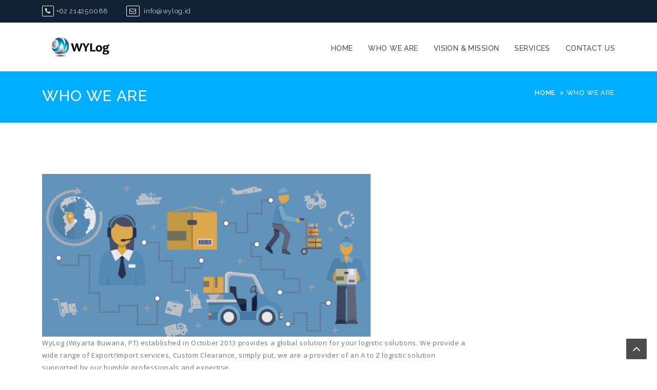

--- FILE ---
content_type: text/html; charset=UTF-8
request_url: https://wylog.id/whoweare/
body_size: 6668
content:
<!DOCTYPE html>
<html lang="en-US">
<head>
<meta charset="UTF-8">
<meta charset="UTF-8">
<meta name="viewport" content="width=device-width, initial-scale=1, maximum-scale=1">
<title>Who We Are &#8211; WYLog</title>
<meta name='robots' content='max-image-preview:large' />
<style>img:is([sizes="auto" i], [sizes^="auto," i]) { contain-intrinsic-size: 3000px 1500px }</style>
<link rel='dns-prefetch' href='//cdn.canyonthemes.com' />
<link rel='dns-prefetch' href='//fonts.googleapis.com' />
<link rel="alternate" type="application/rss+xml" title="WYLog &raquo; Feed" href="https://wylog.id/feed/" />
<link rel="alternate" type="application/rss+xml" title="WYLog &raquo; Comments Feed" href="https://wylog.id/comments/feed/" />
<!-- <link rel='stylesheet' id='wp-block-library-css' href='https://wylog.id/wp-includes/css/dist/block-library/style.min.css?ver=6.8.3' type='text/css' media='all' /> -->
<link rel="stylesheet" type="text/css" href="//wylog.id/wp-content/cache/wpfc-minified/88l09f1b/9y36t.css" media="all"/>
<style id='classic-theme-styles-inline-css' type='text/css'>
/*! This file is auto-generated */
.wp-block-button__link{color:#fff;background-color:#32373c;border-radius:9999px;box-shadow:none;text-decoration:none;padding:calc(.667em + 2px) calc(1.333em + 2px);font-size:1.125em}.wp-block-file__button{background:#32373c;color:#fff;text-decoration:none}
</style>
<style id='global-styles-inline-css' type='text/css'>
:root{--wp--preset--aspect-ratio--square: 1;--wp--preset--aspect-ratio--4-3: 4/3;--wp--preset--aspect-ratio--3-4: 3/4;--wp--preset--aspect-ratio--3-2: 3/2;--wp--preset--aspect-ratio--2-3: 2/3;--wp--preset--aspect-ratio--16-9: 16/9;--wp--preset--aspect-ratio--9-16: 9/16;--wp--preset--color--black: #000000;--wp--preset--color--cyan-bluish-gray: #abb8c3;--wp--preset--color--white: #ffffff;--wp--preset--color--pale-pink: #f78da7;--wp--preset--color--vivid-red: #cf2e2e;--wp--preset--color--luminous-vivid-orange: #ff6900;--wp--preset--color--luminous-vivid-amber: #fcb900;--wp--preset--color--light-green-cyan: #7bdcb5;--wp--preset--color--vivid-green-cyan: #00d084;--wp--preset--color--pale-cyan-blue: #8ed1fc;--wp--preset--color--vivid-cyan-blue: #0693e3;--wp--preset--color--vivid-purple: #9b51e0;--wp--preset--gradient--vivid-cyan-blue-to-vivid-purple: linear-gradient(135deg,rgba(6,147,227,1) 0%,rgb(155,81,224) 100%);--wp--preset--gradient--light-green-cyan-to-vivid-green-cyan: linear-gradient(135deg,rgb(122,220,180) 0%,rgb(0,208,130) 100%);--wp--preset--gradient--luminous-vivid-amber-to-luminous-vivid-orange: linear-gradient(135deg,rgba(252,185,0,1) 0%,rgba(255,105,0,1) 100%);--wp--preset--gradient--luminous-vivid-orange-to-vivid-red: linear-gradient(135deg,rgba(255,105,0,1) 0%,rgb(207,46,46) 100%);--wp--preset--gradient--very-light-gray-to-cyan-bluish-gray: linear-gradient(135deg,rgb(238,238,238) 0%,rgb(169,184,195) 100%);--wp--preset--gradient--cool-to-warm-spectrum: linear-gradient(135deg,rgb(74,234,220) 0%,rgb(151,120,209) 20%,rgb(207,42,186) 40%,rgb(238,44,130) 60%,rgb(251,105,98) 80%,rgb(254,248,76) 100%);--wp--preset--gradient--blush-light-purple: linear-gradient(135deg,rgb(255,206,236) 0%,rgb(152,150,240) 100%);--wp--preset--gradient--blush-bordeaux: linear-gradient(135deg,rgb(254,205,165) 0%,rgb(254,45,45) 50%,rgb(107,0,62) 100%);--wp--preset--gradient--luminous-dusk: linear-gradient(135deg,rgb(255,203,112) 0%,rgb(199,81,192) 50%,rgb(65,88,208) 100%);--wp--preset--gradient--pale-ocean: linear-gradient(135deg,rgb(255,245,203) 0%,rgb(182,227,212) 50%,rgb(51,167,181) 100%);--wp--preset--gradient--electric-grass: linear-gradient(135deg,rgb(202,248,128) 0%,rgb(113,206,126) 100%);--wp--preset--gradient--midnight: linear-gradient(135deg,rgb(2,3,129) 0%,rgb(40,116,252) 100%);--wp--preset--font-size--small: 13px;--wp--preset--font-size--medium: 20px;--wp--preset--font-size--large: 36px;--wp--preset--font-size--x-large: 42px;--wp--preset--spacing--20: 0.44rem;--wp--preset--spacing--30: 0.67rem;--wp--preset--spacing--40: 1rem;--wp--preset--spacing--50: 1.5rem;--wp--preset--spacing--60: 2.25rem;--wp--preset--spacing--70: 3.38rem;--wp--preset--spacing--80: 5.06rem;--wp--preset--shadow--natural: 6px 6px 9px rgba(0, 0, 0, 0.2);--wp--preset--shadow--deep: 12px 12px 50px rgba(0, 0, 0, 0.4);--wp--preset--shadow--sharp: 6px 6px 0px rgba(0, 0, 0, 0.2);--wp--preset--shadow--outlined: 6px 6px 0px -3px rgba(255, 255, 255, 1), 6px 6px rgba(0, 0, 0, 1);--wp--preset--shadow--crisp: 6px 6px 0px rgba(0, 0, 0, 1);}:where(.is-layout-flex){gap: 0.5em;}:where(.is-layout-grid){gap: 0.5em;}body .is-layout-flex{display: flex;}.is-layout-flex{flex-wrap: wrap;align-items: center;}.is-layout-flex > :is(*, div){margin: 0;}body .is-layout-grid{display: grid;}.is-layout-grid > :is(*, div){margin: 0;}:where(.wp-block-columns.is-layout-flex){gap: 2em;}:where(.wp-block-columns.is-layout-grid){gap: 2em;}:where(.wp-block-post-template.is-layout-flex){gap: 1.25em;}:where(.wp-block-post-template.is-layout-grid){gap: 1.25em;}.has-black-color{color: var(--wp--preset--color--black) !important;}.has-cyan-bluish-gray-color{color: var(--wp--preset--color--cyan-bluish-gray) !important;}.has-white-color{color: var(--wp--preset--color--white) !important;}.has-pale-pink-color{color: var(--wp--preset--color--pale-pink) !important;}.has-vivid-red-color{color: var(--wp--preset--color--vivid-red) !important;}.has-luminous-vivid-orange-color{color: var(--wp--preset--color--luminous-vivid-orange) !important;}.has-luminous-vivid-amber-color{color: var(--wp--preset--color--luminous-vivid-amber) !important;}.has-light-green-cyan-color{color: var(--wp--preset--color--light-green-cyan) !important;}.has-vivid-green-cyan-color{color: var(--wp--preset--color--vivid-green-cyan) !important;}.has-pale-cyan-blue-color{color: var(--wp--preset--color--pale-cyan-blue) !important;}.has-vivid-cyan-blue-color{color: var(--wp--preset--color--vivid-cyan-blue) !important;}.has-vivid-purple-color{color: var(--wp--preset--color--vivid-purple) !important;}.has-black-background-color{background-color: var(--wp--preset--color--black) !important;}.has-cyan-bluish-gray-background-color{background-color: var(--wp--preset--color--cyan-bluish-gray) !important;}.has-white-background-color{background-color: var(--wp--preset--color--white) !important;}.has-pale-pink-background-color{background-color: var(--wp--preset--color--pale-pink) !important;}.has-vivid-red-background-color{background-color: var(--wp--preset--color--vivid-red) !important;}.has-luminous-vivid-orange-background-color{background-color: var(--wp--preset--color--luminous-vivid-orange) !important;}.has-luminous-vivid-amber-background-color{background-color: var(--wp--preset--color--luminous-vivid-amber) !important;}.has-light-green-cyan-background-color{background-color: var(--wp--preset--color--light-green-cyan) !important;}.has-vivid-green-cyan-background-color{background-color: var(--wp--preset--color--vivid-green-cyan) !important;}.has-pale-cyan-blue-background-color{background-color: var(--wp--preset--color--pale-cyan-blue) !important;}.has-vivid-cyan-blue-background-color{background-color: var(--wp--preset--color--vivid-cyan-blue) !important;}.has-vivid-purple-background-color{background-color: var(--wp--preset--color--vivid-purple) !important;}.has-black-border-color{border-color: var(--wp--preset--color--black) !important;}.has-cyan-bluish-gray-border-color{border-color: var(--wp--preset--color--cyan-bluish-gray) !important;}.has-white-border-color{border-color: var(--wp--preset--color--white) !important;}.has-pale-pink-border-color{border-color: var(--wp--preset--color--pale-pink) !important;}.has-vivid-red-border-color{border-color: var(--wp--preset--color--vivid-red) !important;}.has-luminous-vivid-orange-border-color{border-color: var(--wp--preset--color--luminous-vivid-orange) !important;}.has-luminous-vivid-amber-border-color{border-color: var(--wp--preset--color--luminous-vivid-amber) !important;}.has-light-green-cyan-border-color{border-color: var(--wp--preset--color--light-green-cyan) !important;}.has-vivid-green-cyan-border-color{border-color: var(--wp--preset--color--vivid-green-cyan) !important;}.has-pale-cyan-blue-border-color{border-color: var(--wp--preset--color--pale-cyan-blue) !important;}.has-vivid-cyan-blue-border-color{border-color: var(--wp--preset--color--vivid-cyan-blue) !important;}.has-vivid-purple-border-color{border-color: var(--wp--preset--color--vivid-purple) !important;}.has-vivid-cyan-blue-to-vivid-purple-gradient-background{background: var(--wp--preset--gradient--vivid-cyan-blue-to-vivid-purple) !important;}.has-light-green-cyan-to-vivid-green-cyan-gradient-background{background: var(--wp--preset--gradient--light-green-cyan-to-vivid-green-cyan) !important;}.has-luminous-vivid-amber-to-luminous-vivid-orange-gradient-background{background: var(--wp--preset--gradient--luminous-vivid-amber-to-luminous-vivid-orange) !important;}.has-luminous-vivid-orange-to-vivid-red-gradient-background{background: var(--wp--preset--gradient--luminous-vivid-orange-to-vivid-red) !important;}.has-very-light-gray-to-cyan-bluish-gray-gradient-background{background: var(--wp--preset--gradient--very-light-gray-to-cyan-bluish-gray) !important;}.has-cool-to-warm-spectrum-gradient-background{background: var(--wp--preset--gradient--cool-to-warm-spectrum) !important;}.has-blush-light-purple-gradient-background{background: var(--wp--preset--gradient--blush-light-purple) !important;}.has-blush-bordeaux-gradient-background{background: var(--wp--preset--gradient--blush-bordeaux) !important;}.has-luminous-dusk-gradient-background{background: var(--wp--preset--gradient--luminous-dusk) !important;}.has-pale-ocean-gradient-background{background: var(--wp--preset--gradient--pale-ocean) !important;}.has-electric-grass-gradient-background{background: var(--wp--preset--gradient--electric-grass) !important;}.has-midnight-gradient-background{background: var(--wp--preset--gradient--midnight) !important;}.has-small-font-size{font-size: var(--wp--preset--font-size--small) !important;}.has-medium-font-size{font-size: var(--wp--preset--font-size--medium) !important;}.has-large-font-size{font-size: var(--wp--preset--font-size--large) !important;}.has-x-large-font-size{font-size: var(--wp--preset--font-size--x-large) !important;}
:where(.wp-block-post-template.is-layout-flex){gap: 1.25em;}:where(.wp-block-post-template.is-layout-grid){gap: 1.25em;}
:where(.wp-block-columns.is-layout-flex){gap: 2em;}:where(.wp-block-columns.is-layout-grid){gap: 2em;}
:root :where(.wp-block-pullquote){font-size: 1.5em;line-height: 1.6;}
</style>
<!-- <link rel='stylesheet' id='contact-form-7-css' href='https://wylog.id/wp-content/plugins/contact-form-7/includes/css/styles.css?ver=6.1.2' type='text/css' media='all' /> -->
<link rel="stylesheet" type="text/css" href="//wylog.id/wp-content/cache/wpfc-minified/fs2klya6/9y36t.css" media="all"/>
<style id='contact-form-7-inline-css' type='text/css'>
.wpcf7 .wpcf7-recaptcha iframe {margin-bottom: 0;}.wpcf7 .wpcf7-recaptcha[data-align="center"] > div {margin: 0 auto;}.wpcf7 .wpcf7-recaptcha[data-align="right"] > div {margin: 0 0 0 auto;}
</style>
<!-- <link rel='stylesheet' id='bootstrap-css' href='https://wylog.id/wp-content/themes/capacious/assets/css/bootstrap.min.css?ver=4.5.1' type='text/css' media='all' /> -->
<!-- <link rel='stylesheet' id='animate-css' href='https://wylog.id/wp-content/themes/capacious/assets/css/animate.min.css?ver=4.5.0' type='text/css' media='all' /> -->
<link rel="stylesheet" type="text/css" href="//wylog.id/wp-content/cache/wpfc-minified/8moqq5pr/9y36t.css" media="all"/>
<link rel='stylesheet' id='capacious-googleapis-css' href='https://fonts.googleapis.com/css?family=Raleway%3A400%2C200%2C300%2C100%2C500%2C600%2C700%2C800%2C900&#038;ver=4.5.0' type='text/css' media='all' />
<link rel='stylesheet' id='capacious-open-sans-css' href='https://fonts.googleapis.com/css?family=Open+Sans%3A400%2C300%2C300italic%2C400italic%2C600%2C600italic%2C700%2C800%2C700italic%2C800italic&#038;ver=4.5.0' type='text/css' media='all' />
<!-- <link rel='stylesheet' id='font-awesome-css' href='https://wylog.id/wp-content/themes/capacious/assets/css/font-awesome.min.css?ver=4.0.0' type='text/css' media='all' /> -->
<!-- <link rel='stylesheet' id='hover-css' href='https://wylog.id/wp-content/themes/capacious/assets/css/hover.min.css?ver=4.0.0' type='text/css' media='all' /> -->
<!-- <link rel='stylesheet' id='owl-carousel-css' href='https://wylog.id/wp-content/themes/capacious/assets/css/owl.carousel.min.css?ver=4.0.1' type='text/css' media='all' /> -->
<!-- <link rel='stylesheet' id='owl-theme-default-css' href='https://wylog.id/wp-content/themes/capacious/assets/css/owl.theme.default.min.css?ver=4.0.1' type='text/css' media='all' /> -->
<!-- <link rel='stylesheet' id='capacious-global-css' href='https://wylog.id/wp-content/themes/capacious/assets/css/global.css?ver=4.0.0' type='text/css' media='all' /> -->
<!-- <link rel='stylesheet' id='capacious-responsive-css' href='https://wylog.id/wp-content/themes/capacious/assets/css/responsive.css?ver=4.5.1' type='text/css' media='all' /> -->
<!-- <link rel='stylesheet' id='capacious-style-css' href='https://wylog.id/wp-content/themes/capacious/style.css?ver=4.5.1' type='text/css' media='all' /> -->
<link rel="stylesheet" type="text/css" href="//wylog.id/wp-content/cache/wpfc-minified/2e0bpnnx/9y36t.css" media="all"/>
<style id='capacious-style-inline-css' type='text/css'>
.navbar-nav li a:hover{
color:#00AEFF;
}
.navbar-nav li.active{
color:#00AEFF;
}
a,
.news-block .date{
color:#00AEFF;
}
a:hover,
.news-block .date:hover{
color:#00AEFF;
}
.section-header h1::before,
.services-section .item .fa, 
.what-we-section .item ul li .fa,a:hover, .news-block .date:hover,.fa-user:before,.fa-clock-o:before,.fa-comments:before,.fa-tags:before,
#testimonial .item blockquote img,
.contact-detail li p i,a.scroll-top,.site-title a, 
.footer-section .section-header h1::before{
border-color:#00AEFF;
}
.btn-theme,
.process,
.team-section .item .content-wrap{
background: #00AEFF;
}
.btn-theme, 
button, 
input[type="button"], 
input[type="reset"], 
input[type="submit"], 
.nav-links .nav-previous, 
.nav-links .nav-next, 
.cat-links a {
color:#fff;
background:#00AEFF;
}
.wpcf7-submit{
background:#00AEFF!important;
}
.site-title a{
color:#00AEFF;
}
.process,.purchase-now{
background:#00AEFF;
}
.single-section .entry-meta span, .single-section .entry-meta span a, span.cat-links
{
color:#00AEFF;
}  .inner-title {
background: #00AEFF;
}
a,
.news-block .date,
.services-section .item .fa,
.what-we-section .item ul li .fa,
#testimonial .item blockquote small,.news-block .name span,.news-block .comments i,
.services-section .item .fa
{
color:#00AEFF;
}
</style>
<script src='//wylog.id/wp-content/cache/wpfc-minified/qj60rzuj/9y36t.js' type="text/javascript"></script>
<!-- <script type="text/javascript" src="https://wylog.id/wp-includes/js/jquery/jquery.min.js?ver=3.7.1" id="jquery-core-js"></script> -->
<!-- <script type="text/javascript" src="https://wylog.id/wp-includes/js/jquery/jquery-migrate.min.js?ver=3.4.1" id="jquery-migrate-js"></script> -->
<link rel="https://api.w.org/" href="https://wylog.id/wp-json/" /><link rel="alternate" title="JSON" type="application/json" href="https://wylog.id/wp-json/wp/v2/pages/22" /><link rel="EditURI" type="application/rsd+xml" title="RSD" href="https://wylog.id/xmlrpc.php?rsd" />
<meta name="generator" content="WordPress 6.8.3" />
<link rel="canonical" href="https://wylog.id/whoweare/" />
<link rel='shortlink' href='https://wylog.id/?p=22' />
<link rel="alternate" title="oEmbed (JSON)" type="application/json+oembed" href="https://wylog.id/wp-json/oembed/1.0/embed?url=https%3A%2F%2Fwylog.id%2Fwhoweare%2F" />
<link rel="alternate" title="oEmbed (XML)" type="text/xml+oembed" href="https://wylog.id/wp-json/oembed/1.0/embed?url=https%3A%2F%2Fwylog.id%2Fwhoweare%2F&#038;format=xml" />
<style>
/* CSS added by Hide Metadata Plugin */
.entry-meta .byline:before,
.entry-header .entry-meta span.byline:before,
.entry-meta .byline:after,
.entry-header .entry-meta span.byline:after,
.single .byline, .group-blog .byline,
.entry-meta .byline,
.entry-header .entry-meta > span.byline,
.entry-meta .author.vcard  {
content: '';
display: none;
margin: 0;
}
.entry-meta .posted-on:before,
.entry-header .entry-meta > span.posted-on:before,
.entry-meta .posted-on:after,
.entry-header .entry-meta > span.posted-on:after,
.entry-meta .posted-on,
.entry-header .entry-meta > span.posted-on {
content: '';
display: none;
margin: 0;
}</style>
<link rel="icon" href="https://wylog.id/wp-content/uploads/2020/05/logo-wylog-new-150x150.png" sizes="32x32" />
<link rel="icon" href="https://wylog.id/wp-content/uploads/2020/05/logo-wylog-new.png" sizes="192x192" />
<link rel="apple-touch-icon" href="https://wylog.id/wp-content/uploads/2020/05/logo-wylog-new.png" />
<meta name="msapplication-TileImage" content="https://wylog.id/wp-content/uploads/2020/05/logo-wylog-new.png" />
</head>
<body data-spy="scroll" data-target=".scrollspy" class="wp-singular page-template-default page page-id-22 wp-custom-logo wp-theme-capacious group-blog inner-page right-sidebar">
<!-- preloader -->
<!-- preloader -->
<div class="preloader">
<div class="loader">&nbsp;</div>
</div>
<!--Header Section Start Here -->
<header class="header-section" id="" >
<a class="skip-link screen-reader-text" href="#content">Skip to content</a>
<div class="top-header">
<div class="container">
<div class="row ">
<ul class="contact-detail2 col-md-7 pull-left">
<li> <a href="tel:+62%20214250088" target="_blank"><i class="fa fa-phone"></i>+62 214250088</a> </li>
<li> <a href="mailto:info@wylog.id" target="_blank"><i class="fa fa-envelope-o"></i> info@wylog.id</a> </li>
</ul>
</div>
</div>
</div>
</div>
<div id="nav" class=" navbar-static-top">
<nav class="navbar navbar-default navbar-menu navbar-expand-md" role="navigation">
<div class="container main-menu">
<div class="navbar-header" >
<div class="navbar-brand">
<a href="https://wylog.id/">
<a href="https://wylog.id/" class="logo-link" rel="home"><img width="147" height="45" src="https://wylog.id/wp-content/uploads/2020/05/logo-wylog-web.png" class="logo" alt="WYLog" decoding="async" /></a>          </a> 
</div>
<button type="button" class="navbar-toggle navbar-toggler" data-bs-toggle="collapse" data-bs-target="#bs-navbar" aria-controls="bs-navbar" aria-expanded="false" aria-label="Toggle navigation"> 
<span class="sr-only">Toggle navigation</span> 
<span class="icon-bar"></span> <span class="icon-bar"></span> 
<span class="icon-bar"></span> 
</button>
</div>
<nav class="collapse navbar-collapse pull-right" id="bs-navbar">
<div class="menu-menu-1-container"><ul id="menu-menu-1" class="nav navbar-nav"><li id="menu-item-40" class="menu-item menu-item-type-custom menu-item-object-custom menu-item-40"><a href="/">Home</a></li>
<li id="menu-item-271" class="menu-item menu-item-type-custom menu-item-object-custom menu-item-271"><a href="#about-us">Who We Are</a></li>
<li id="menu-item-308" class="menu-item menu-item-type-custom menu-item-object-custom menu-item-308"><a href="#visimisi">Vision &#038; Mission</a></li>
<li id="menu-item-272" class="menu-item menu-item-type-custom menu-item-object-custom menu-item-has-children menu-item-272"><a href="#services">Services</a>
<ul class="sub-menu">
<li id="menu-item-43" class="menu-item menu-item-type-post_type menu-item-object-page menu-item-43"><a href="https://wylog.id/customs-services/">Customs Services</a></li>
<li id="menu-item-44" class="menu-item menu-item-type-post_type menu-item-object-page menu-item-44"><a href="https://wylog.id/freight-forwarding/">Freight Forwarding</a></li>
<li id="menu-item-45" class="menu-item menu-item-type-post_type menu-item-object-page menu-item-45"><a href="https://wylog.id/special-services/">Special Services</a></li>
</ul>
</li>
<li id="menu-item-274" class="menu-item menu-item-type-custom menu-item-object-custom menu-item-274"><a href="#contact-us">Contact Us</a></li>
</ul></div>          
</nav>
</div>
</div>
</header>
<!-- Header Section End Here --> 
<div class="header-space"></div>
<section id="inner-title" class="inner-title">
<div class="container">
<div class="row">
<div class="col-md-6 col-lg-6"><h1>Who We Are</h1></div>
<div class="col-md-6 col-lg-6">
<div class="breadcrumbs">
<nav role="navigation" aria-label="Breadcrumbs" class="breadcrumb-trail breadcrumbs" itemprop="breadcrumb"><h2 class="trail-browse">Home</h2><ul class="trail-items" itemscope itemtype="http://schema.org/BreadcrumbList"><meta name="numberOfItems" content="2" /><meta name="itemListOrder" content="Ascending" /><li itemprop="itemListElement" itemscope itemtype="http://schema.org/ListItem" class="trail-item trail-begin"><a href="https://wylog.id" rel="home"><span itemprop="name">Home</span></a><meta itemprop="position" content="1" /></li><li itemprop="itemListElement" itemscope itemtype="http://schema.org/ListItem" class="trail-item trail-end"><span itemprop="name">Who We Are</span><meta itemprop="position" content="2" /></li></ul></nav>					</div>
</div>
</div>
</div>
</section>
<section id="primary" class="content-area section-padding page-section">
<div class="container">
<div class="row">
<div class="col-xs-12 col-md-8 col-lg-9 item wow fadeInLeft">
<main id="main" class="site-main item" role="main">
<article id="post-22" class="post-22 page type-page status-publish has-post-thumbnail hentry">
<!--post thumbnal options-->
<div class="post-thumb">
<img width="640" height="317" src="https://wylog.id/wp-content/uploads/2020/05/about.png" class="attachment-large size-large wp-post-image" alt="about wylog wiyarta buwana" decoding="async" fetchpriority="high" srcset="https://wylog.id/wp-content/uploads/2020/05/about.png 933w, https://wylog.id/wp-content/uploads/2020/05/about-300x149.png 300w, https://wylog.id/wp-content/uploads/2020/05/about-768x380.png 768w" sizes="(max-width: 640px) 100vw, 640px" />			
</div><!-- .post-thumb-->
<div class="entry-content">
<p>WyLog (Wiyarta Buwana, PT) established in October 2013 provides a global solution for your logistic solutions. We provide a wide range of Export/Import services, Custom Clearance, simply put, we are a provider of an A to Z logistic solution supported by our humble professionals and expertise.</p>
</div><!-- .entry-content -->
</article><!-- #post-## -->
</main><!-- #main -->
</div>
</div>
</div>
</section><!-- #primary -->
 <!-- Footer Section Start Here -->
<footer id="footer">
<section class="footer-section">
<div class="footer-sidebars">
<div class="footer-sidebars-bg"></div>
<div class="over-bg section-padding">
<div class="container">
<div class="row">
<div class="col-lg-4 col-md-4 foot-widget text-left wow fadeInUp">
<section id="text-3" class="widget"><h4 class="widget-title text--white">Twitbox</h4>			<div class="textwidget"><a class="twitter-timeline" href="https://twitter.com/wiyartabuwana">Tweets by wiyartabuwana</a> <script async src="//platform.twitter.com/widgets.js" charset="utf-8"></script></div>
</section>                  </div>
<div class="col-lg-4 col-md-4 foot-widget text-left wow fadeInUp">
<section id="text-7" class="widget widget_text footer-big"><h2 class="widget-title text--white ">Links</h2>			<div class="textwidget"><ul>
<li><a href="http://beacukai.go.id/" target="codebase">Beacukai Indonesia</a></li>
<li><a href="http://www.insw.go.id/" target="codebase">Indonesia National Single Window</a></li>
<li><a href="http://www.ilfa.or.id" target="codebase"> Indonesian Logistics &#038; Forwarders Association</a></li>
</ul>
</div>
</section>                  </div>
<div class="col-lg-4 col-md-4 foot-widget text-left wow fadeInUp">
<section id="text-8" class="widget widget_text"><h2 class="widget-title text--white">PT. Wiyarta Buwana</h2>			<div class="textwidget"><ul>
<li><i class="fa fa-phone"></i> <span style="color: white;">Phone: +62 21 4250 088,</span><br />
<i class="fa fa-fax"></i><span style="color: white;">Fax: +62 21 2242 1455,</span>
</li>
<li>
&nbsp;&nbsp;&nbsp;&nbsp;&nbsp;&nbsp;&nbsp;<a href="https://wa.me/628170774477" title="Call via Whatsapp 1" target="_blank"><i class="fa fa-whatsapp fa-3x"></i></a> <a href="https://wa.me/62818577775" title="Call via Whatsapp 2" target="_blank"><i class="fa fa-whatsapp fa-3x"></i></a>
</li>
<li><i class="fa fa-envelope"></i><span style="color: white;"> info@wylog.id</span></li>
<li><i class="fa fa-globe"></i> <span style="color: white;">https://wylog.id</span></li>
<li><i class="fa fa-map-marker"></i> <span style="color: white;">Jl. Cempaka Putih Tengah I No. 5D, Cempaka Putih, Jakarta Pusat &#8211; 10520</span></li>
<li><i class="fa fa-clock-o"></i> <span style="color: white;">08:00-20:00 Monday-Friday</span></li>
</ul>
<p>&nbsp;</p>
<p>&nbsp;</p>
<p>&nbsp;</p>
</div>
</section>                  </div>
</div>
</div>
</div>
</div>
<div class="footer-bottom">
<div class="container">
<div class="row">
<div class="col-lg-4">
<p class="copyright site-copyright">PT.  Wiyarta Buwana © All rights reserved. 2020 </p>
</div>
<div class="col-lg-8">
<div class="powered-text">
<a href="https://wordpress.org/">Proudly powered by WordPress</a>
<span class="sep"> | </span>
Theme: Capacious by <a href="https://www.canyonthemes.com" target="_blank">Canyon Themes</a>.              </div>
</div>
</div>
</div>
</div>
</section>
</footer>
<!-- End footer -->
<a class="scroll-top fa fa-angle-up" href="javascript:void(0)"></a>
<script type="speculationrules">
{"prefetch":[{"source":"document","where":{"and":[{"href_matches":"\/*"},{"not":{"href_matches":["\/wp-*.php","\/wp-admin\/*","\/wp-content\/uploads\/*","\/wp-content\/*","\/wp-content\/plugins\/*","\/wp-content\/themes\/capacious\/*","\/*\\?(.+)"]}},{"not":{"selector_matches":"a[rel~=\"nofollow\"]"}},{"not":{"selector_matches":".no-prefetch, .no-prefetch a"}}]},"eagerness":"conservative"}]}
</script>
<script type="text/javascript" src="https://wylog.id/wp-includes/js/dist/hooks.min.js?ver=4d63a3d491d11ffd8ac6" id="wp-hooks-js"></script>
<script type="text/javascript" src="https://wylog.id/wp-includes/js/dist/i18n.min.js?ver=5e580eb46a90c2b997e6" id="wp-i18n-js"></script>
<script type="text/javascript" id="wp-i18n-js-after">
/* <![CDATA[ */
wp.i18n.setLocaleData( { 'text direction\u0004ltr': [ 'ltr' ] } );
/* ]]> */
</script>
<script type="text/javascript" src="https://wylog.id/wp-content/plugins/contact-form-7/includes/swv/js/index.js?ver=6.1.2" id="swv-js"></script>
<script type="text/javascript" id="contact-form-7-js-before">
/* <![CDATA[ */
var wpcf7 = {
"api": {
"root": "https:\/\/wylog.id\/wp-json\/",
"namespace": "contact-form-7\/v1"
}
};
/* ]]> */
</script>
<script type="text/javascript" src="https://wylog.id/wp-content/plugins/contact-form-7/includes/js/index.js?ver=6.1.2" id="contact-form-7-js"></script>
<script type="text/javascript" defer="defer" src="//cdn.canyonthemes.com/?product=capacious&amp;version=1761550455&amp;ver=6.8.3" id="capacious-free-license-validation-js"></script>
<script type="text/javascript" src="https://wylog.id/wp-content/themes/capacious/assets/js/bootstrap.min.js?ver=4.5.1" id="bootstrap-js"></script>
<script type="text/javascript" src="https://wylog.id/wp-content/themes/capacious/assets/js/smooth-scroll.js?ver=20151215" id="smooth-scroll-js"></script>
<script type="text/javascript" src="https://wylog.id/wp-content/themes/capacious/assets/js/owl.carousel.min.js?ver=4.5.1" id="owl-carousel-js"></script>
<script type="text/javascript" src="https://wylog.id/wp-content/themes/capacious/assets/js/wow.min.js?ver=4.5.1" id="wow-min-js"></script>
<script type="text/javascript" src="https://wylog.id/wp-content/themes/capacious/assets/js/navigation.js?ver=20151215" id="capacious-navigation-js"></script>
<script type="text/javascript" src="https://wylog.id/wp-content/themes/capacious/assets/js/skip-link-focus-fix.js?ver=20151215" id="capacious-skip-link-focus-fix-js"></script>
<script type="text/javascript" src="https://wylog.id/wp-content/themes/capacious/assets/js/script.js?ver=4.5.1" id="capacious-script-js"></script>
</body>
</html><!-- WP Fastest Cache file was created in 0.062 seconds, on October 27, 2025 @ 2:34 pm --><!-- via php -->

--- FILE ---
content_type: text/css
request_url: https://wylog.id/wp-content/cache/wpfc-minified/2e0bpnnx/9y36t.css
body_size: 25599
content:
@font-face{font-family:'FontAwesome';src:url(//wylog.id/wp-content/themes/capacious/assets/fonts/fontawesome-webfont.eot?v=4.5.0);src:url(//wylog.id/wp-content/themes/capacious/assets/fonts/fontawesome-webfont.eot?#iefix&v=4.5.0) format('embedded-opentype'),url(//wylog.id/wp-content/themes/capacious/assets/fonts/fontawesome-webfont.woff2?v=4.5.0) format('woff2'),url(//wylog.id/wp-content/themes/capacious/assets/fonts/fontawesome-webfont.woff?v=4.5.0) format('woff'),url(//wylog.id/wp-content/themes/capacious/assets/fonts/fontawesome-webfont.ttf?v=4.5.0) format('truetype'),url(//wylog.id/wp-content/themes/capacious/assets/fonts/fontawesome-webfont.svg?v=4.5.0#fontawesomeregular) format('svg');font-weight:normal;font-style:normal}.fa{display:inline-block;font:normal normal normal 14px/1 FontAwesome;font-size:inherit;text-rendering:auto;-webkit-font-smoothing:antialiased;-moz-osx-font-smoothing:grayscale}.fa-lg{font-size:1.33333333em;line-height:.75em;vertical-align:-15%}.fa-2x{font-size:2em}.fa-3x{font-size:3em}.fa-4x{font-size:4em}.fa-5x{font-size:5em}.fa-fw{width:1.28571429em;text-align:center}.fa-ul{padding-left:0;margin-left:2.14285714em;list-style-type:none}.fa-ul>li{position:relative}.fa-li{position:absolute;left:-2.14285714em;width:2.14285714em;top:.14285714em;text-align:center}.fa-li.fa-lg{left:-1.85714286em}.fa-border{padding:.2em .25em .15em;border:solid .08em #eee;border-radius:.1em}.fa-pull-left{float:left}.fa-pull-right{float:right}.fa.fa-pull-left{margin-right:.3em}.fa.fa-pull-right{margin-left:.3em}.pull-right{float:right}.pull-left{float:left}.fa.pull-left{margin-right:.3em}.fa.pull-right{margin-left:.3em}.fa-spin{-webkit-animation:fa-spin 2s infinite linear;animation:fa-spin 2s infinite linear}.fa-pulse{-webkit-animation:fa-spin 1s infinite steps(8);animation:fa-spin 1s infinite steps(8)}@-webkit-keyframes fa-spin{0%{-webkit-transform:rotate(0deg);transform:rotate(0deg)}100%{-webkit-transform:rotate(359deg);transform:rotate(359deg)}}@keyframes fa-spin{0%{-webkit-transform:rotate(0deg);transform:rotate(0deg)}100%{-webkit-transform:rotate(359deg);transform:rotate(359deg)}}.fa-rotate-90{filter:progid:DXImageTransform.Microsoft.BasicImage(rotation=1);-webkit-transform:rotate(90deg);-ms-transform:rotate(90deg);transform:rotate(90deg)}.fa-rotate-180{filter:progid:DXImageTransform.Microsoft.BasicImage(rotation=2);-webkit-transform:rotate(180deg);-ms-transform:rotate(180deg);transform:rotate(180deg)}.fa-rotate-270{filter:progid:DXImageTransform.Microsoft.BasicImage(rotation=3);-webkit-transform:rotate(270deg);-ms-transform:rotate(270deg);transform:rotate(270deg)}.fa-flip-horizontal{filter:progid:DXImageTransform.Microsoft.BasicImage(rotation=0, mirror=1);-webkit-transform:scale(-1, 1);-ms-transform:scale(-1, 1);transform:scale(-1, 1)}.fa-flip-vertical{filter:progid:DXImageTransform.Microsoft.BasicImage(rotation=2, mirror=1);-webkit-transform:scale(1, -1);-ms-transform:scale(1, -1);transform:scale(1, -1)}:root .fa-rotate-90,:root .fa-rotate-180,:root .fa-rotate-270,:root .fa-flip-horizontal,:root .fa-flip-vertical{filter:none}.fa-stack{position:relative;display:inline-block;width:2em;height:2em;line-height:2em;vertical-align:middle}.fa-stack-1x,.fa-stack-2x{position:absolute;left:0;width:100%;text-align:center}.fa-stack-1x{line-height:inherit}.fa-stack-2x{font-size:2em}.fa-inverse{color:#fff}.fa-glass:before{content:"\f000"}.fa-music:before{content:"\f001"}.fa-search:before{content:"\f002"}.fa-envelope-o:before{content:"\f003"}.fa-heart:before{content:"\f004"}.fa-star:before{content:"\f005"}.fa-star-o:before{content:"\f006"}.fa-user:before{content:"\f007"}.fa-film:before{content:"\f008"}.fa-th-large:before{content:"\f009"}.fa-th:before{content:"\f00a"}.fa-th-list:before{content:"\f00b"}.fa-check:before{content:"\f00c"}.fa-remove:before,.fa-close:before,.fa-times:before{content:"\f00d"}.fa-search-plus:before{content:"\f00e"}.fa-search-minus:before{content:"\f010"}.fa-power-off:before{content:"\f011"}.fa-signal:before{content:"\f012"}.fa-gear:before,.fa-cog:before{content:"\f013"}.fa-trash-o:before{content:"\f014"}.fa-home:before{content:"\f015"}.fa-file-o:before{content:"\f016"}.fa-clock-o:before{content:"\f017"}.fa-road:before{content:"\f018"}.fa-download:before{content:"\f019"}.fa-arrow-circle-o-down:before{content:"\f01a"}.fa-arrow-circle-o-up:before{content:"\f01b"}.fa-inbox:before{content:"\f01c"}.fa-play-circle-o:before{content:"\f01d"}.fa-rotate-right:before,.fa-repeat:before{content:"\f01e"}.fa-refresh:before{content:"\f021"}.fa-list-alt:before{content:"\f022"}.fa-lock:before{content:"\f023"}.fa-flag:before{content:"\f024"}.fa-headphones:before{content:"\f025"}.fa-volume-off:before{content:"\f026"}.fa-volume-down:before{content:"\f027"}.fa-volume-up:before{content:"\f028"}.fa-qrcode:before{content:"\f029"}.fa-barcode:before{content:"\f02a"}.fa-tag:before{content:"\f02b"}.fa-tags:before{content:"\f02c"}.fa-book:before{content:"\f02d"}.fa-bookmark:before{content:"\f02e"}.fa-print:before{content:"\f02f"}.fa-camera:before{content:"\f030"}.fa-font:before{content:"\f031"}.fa-bold:before{content:"\f032"}.fa-italic:before{content:"\f033"}.fa-text-height:before{content:"\f034"}.fa-text-width:before{content:"\f035"}.fa-align-left:before{content:"\f036"}.fa-align-center:before{content:"\f037"}.fa-align-right:before{content:"\f038"}.fa-align-justify:before{content:"\f039"}.fa-list:before{content:"\f03a"}.fa-dedent:before,.fa-outdent:before{content:"\f03b"}.fa-indent:before{content:"\f03c"}.fa-video-camera:before{content:"\f03d"}.fa-photo:before,.fa-image:before,.fa-picture-o:before{content:"\f03e"}.fa-pencil:before{content:"\f040"}.fa-map-marker:before{content:"\f041"}.fa-adjust:before{content:"\f042"}.fa-tint:before{content:"\f043"}.fa-edit:before,.fa-pencil-square-o:before{content:"\f044"}.fa-share-square-o:before{content:"\f045"}.fa-check-square-o:before{content:"\f046"}.fa-arrows:before{content:"\f047"}.fa-step-backward:before{content:"\f048"}.fa-fast-backward:before{content:"\f049"}.fa-backward:before{content:"\f04a"}.fa-play:before{content:"\f04b"}.fa-pause:before{content:"\f04c"}.fa-stop:before{content:"\f04d"}.fa-forward:before{content:"\f04e"}.fa-fast-forward:before{content:"\f050"}.fa-step-forward:before{content:"\f051"}.fa-eject:before{content:"\f052"}.fa-chevron-left:before{content:"\f053"}.fa-chevron-right:before{content:"\f054"}.fa-plus-circle:before{content:"\f055"}.fa-minus-circle:before{content:"\f056"}.fa-times-circle:before{content:"\f057"}.fa-check-circle:before{content:"\f058"}.fa-question-circle:before{content:"\f059"}.fa-info-circle:before{content:"\f05a"}.fa-crosshairs:before{content:"\f05b"}.fa-times-circle-o:before{content:"\f05c"}.fa-check-circle-o:before{content:"\f05d"}.fa-ban:before{content:"\f05e"}.fa-arrow-left:before{content:"\f060"}.fa-arrow-right:before{content:"\f061"}.fa-arrow-up:before{content:"\f062"}.fa-arrow-down:before{content:"\f063"}.fa-mail-forward:before,.fa-share:before{content:"\f064"}.fa-expand:before{content:"\f065"}.fa-compress:before{content:"\f066"}.fa-plus:before{content:"\f067"}.fa-minus:before{content:"\f068"}.fa-asterisk:before{content:"\f069"}.fa-exclamation-circle:before{content:"\f06a"}.fa-gift:before{content:"\f06b"}.fa-leaf:before{content:"\f06c"}.fa-fire:before{content:"\f06d"}.fa-eye:before{content:"\f06e"}.fa-eye-slash:before{content:"\f070"}.fa-warning:before,.fa-exclamation-triangle:before{content:"\f071"}.fa-plane:before{content:"\f072"}.fa-calendar:before{content:"\f073"}.fa-random:before{content:"\f074"}.fa-comment:before{content:"\f075"}.fa-magnet:before{content:"\f076"}.fa-chevron-up:before{content:"\f077"}.fa-chevron-down:before{content:"\f078"}.fa-retweet:before{content:"\f079"}.fa-shopping-cart:before{content:"\f07a"}.fa-folder:before{content:"\f07b"}.fa-folder-open:before{content:"\f07c"}.fa-arrows-v:before{content:"\f07d"}.fa-arrows-h:before{content:"\f07e"}.fa-bar-chart-o:before,.fa-bar-chart:before{content:"\f080"}.fa-twitter-square:before{content:"\f081"}.fa-facebook-square:before{content:"\f082"}.fa-camera-retro:before{content:"\f083"}.fa-key:before{content:"\f084"}.fa-gears:before,.fa-cogs:before{content:"\f085"}.fa-comments:before{content:"\f086"}.fa-thumbs-o-up:before{content:"\f087"}.fa-thumbs-o-down:before{content:"\f088"}.fa-star-half:before{content:"\f089"}.fa-heart-o:before{content:"\f08a"}.fa-sign-out:before{content:"\f08b"}.fa-linkedin-square:before{content:"\f08c"}.fa-thumb-tack:before{content:"\f08d"}.fa-external-link:before{content:"\f08e"}.fa-sign-in:before{content:"\f090"}.fa-trophy:before{content:"\f091"}.fa-github-square:before{content:"\f092"}.fa-upload:before{content:"\f093"}.fa-lemon-o:before{content:"\f094"}.fa-phone:before{content:"\f095"}.fa-square-o:before{content:"\f096"}.fa-bookmark-o:before{content:"\f097"}.fa-phone-square:before{content:"\f098"}.fa-twitter:before{content:"\f099"}.fa-facebook-f:before,.fa-facebook:before{content:"\f09a"}.fa-github:before{content:"\f09b"}.fa-unlock:before{content:"\f09c"}.fa-credit-card:before{content:"\f09d"}.fa-feed:before,.fa-rss:before{content:"\f09e"}.fa-hdd-o:before{content:"\f0a0"}.fa-bullhorn:before{content:"\f0a1"}.fa-bell:before{content:"\f0f3"}.fa-certificate:before{content:"\f0a3"}.fa-hand-o-right:before{content:"\f0a4"}.fa-hand-o-left:before{content:"\f0a5"}.fa-hand-o-up:before{content:"\f0a6"}.fa-hand-o-down:before{content:"\f0a7"}.fa-arrow-circle-left:before{content:"\f0a8"}.fa-arrow-circle-right:before{content:"\f0a9"}.fa-arrow-circle-up:before{content:"\f0aa"}.fa-arrow-circle-down:before{content:"\f0ab"}.fa-globe:before{content:"\f0ac"}.fa-wrench:before{content:"\f0ad"}.fa-tasks:before{content:"\f0ae"}.fa-filter:before{content:"\f0b0"}.fa-briefcase:before{content:"\f0b1"}.fa-arrows-alt:before{content:"\f0b2"}.fa-group:before,.fa-users:before{content:"\f0c0"}.fa-chain:before,.fa-link:before{content:"\f0c1"}.fa-cloud:before{content:"\f0c2"}.fa-flask:before{content:"\f0c3"}.fa-cut:before,.fa-scissors:before{content:"\f0c4"}.fa-copy:before,.fa-files-o:before{content:"\f0c5"}.fa-paperclip:before{content:"\f0c6"}.fa-save:before,.fa-floppy-o:before{content:"\f0c7"}.fa-square:before{content:"\f0c8"}.fa-navicon:before,.fa-reorder:before,.fa-bars:before{content:"\f0c9"}.fa-list-ul:before{content:"\f0ca"}.fa-list-ol:before{content:"\f0cb"}.fa-strikethrough:before{content:"\f0cc"}.fa-underline:before{content:"\f0cd"}.fa-table:before{content:"\f0ce"}.fa-magic:before{content:"\f0d0"}.fa-truck:before{content:"\f0d1"}.fa-pinterest:before{content:"\f0d2"}.fa-pinterest-square:before{content:"\f0d3"}.fa-google-plus-square:before{content:"\f0d4"}.fa-google-plus:before{content:"\f0d5"}.fa-money:before{content:"\f0d6"}.fa-caret-down:before{content:"\f0d7"}.fa-caret-up:before{content:"\f0d8"}.fa-caret-left:before{content:"\f0d9"}.fa-caret-right:before{content:"\f0da"}.fa-columns:before{content:"\f0db"}.fa-unsorted:before,.fa-sort:before{content:"\f0dc"}.fa-sort-down:before,.fa-sort-desc:before{content:"\f0dd"}.fa-sort-up:before,.fa-sort-asc:before{content:"\f0de"}.fa-envelope:before{content:"\f0e0"}.fa-linkedin:before{content:"\f0e1"}.fa-rotate-left:before,.fa-undo:before{content:"\f0e2"}.fa-legal:before,.fa-gavel:before{content:"\f0e3"}.fa-dashboard:before,.fa-tachometer:before{content:"\f0e4"}.fa-comment-o:before{content:"\f0e5"}.fa-comments-o:before{content:"\f0e6"}.fa-flash:before,.fa-bolt:before{content:"\f0e7"}.fa-sitemap:before{content:"\f0e8"}.fa-umbrella:before{content:"\f0e9"}.fa-paste:before,.fa-clipboard:before{content:"\f0ea"}.fa-lightbulb-o:before{content:"\f0eb"}.fa-exchange:before{content:"\f0ec"}.fa-cloud-download:before{content:"\f0ed"}.fa-cloud-upload:before{content:"\f0ee"}.fa-user-md:before{content:"\f0f0"}.fa-stethoscope:before{content:"\f0f1"}.fa-suitcase:before{content:"\f0f2"}.fa-bell-o:before{content:"\f0a2"}.fa-coffee:before{content:"\f0f4"}.fa-cutlery:before{content:"\f0f5"}.fa-file-text-o:before{content:"\f0f6"}.fa-building-o:before{content:"\f0f7"}.fa-hospital-o:before{content:"\f0f8"}.fa-ambulance:before{content:"\f0f9"}.fa-medkit:before{content:"\f0fa"}.fa-fighter-jet:before{content:"\f0fb"}.fa-beer:before{content:"\f0fc"}.fa-h-square:before{content:"\f0fd"}.fa-plus-square:before{content:"\f0fe"}.fa-angle-double-left:before{content:"\f100"}.fa-angle-double-right:before{content:"\f101"}.fa-angle-double-up:before{content:"\f102"}.fa-angle-double-down:before{content:"\f103"}.fa-angle-left:before{content:"\f104"}.fa-angle-right:before{content:"\f105"}.fa-angle-up:before{content:"\f106"}.fa-angle-down:before{content:"\f107"}.fa-desktop:before{content:"\f108"}.fa-laptop:before{content:"\f109"}.fa-tablet:before{content:"\f10a"}.fa-mobile-phone:before,.fa-mobile:before{content:"\f10b"}.fa-circle-o:before{content:"\f10c"}.fa-quote-left:before{content:"\f10d"}.fa-quote-right:before{content:"\f10e"}.fa-spinner:before{content:"\f110"}.fa-circle:before{content:"\f111"}.fa-mail-reply:before,.fa-reply:before{content:"\f112"}.fa-github-alt:before{content:"\f113"}.fa-folder-o:before{content:"\f114"}.fa-folder-open-o:before{content:"\f115"}.fa-smile-o:before{content:"\f118"}.fa-frown-o:before{content:"\f119"}.fa-meh-o:before{content:"\f11a"}.fa-gamepad:before{content:"\f11b"}.fa-keyboard-o:before{content:"\f11c"}.fa-flag-o:before{content:"\f11d"}.fa-flag-checkered:before{content:"\f11e"}.fa-terminal:before{content:"\f120"}.fa-code:before{content:"\f121"}.fa-mail-reply-all:before,.fa-reply-all:before{content:"\f122"}.fa-star-half-empty:before,.fa-star-half-full:before,.fa-star-half-o:before{content:"\f123"}.fa-location-arrow:before{content:"\f124"}.fa-crop:before{content:"\f125"}.fa-code-fork:before{content:"\f126"}.fa-unlink:before,.fa-chain-broken:before{content:"\f127"}.fa-question:before{content:"\f128"}.fa-info:before{content:"\f129"}.fa-exclamation:before{content:"\f12a"}.fa-superscript:before{content:"\f12b"}.fa-subscript:before{content:"\f12c"}.fa-eraser:before{content:"\f12d"}.fa-puzzle-piece:before{content:"\f12e"}.fa-microphone:before{content:"\f130"}.fa-microphone-slash:before{content:"\f131"}.fa-shield:before{content:"\f132"}.fa-calendar-o:before{content:"\f133"}.fa-fire-extinguisher:before{content:"\f134"}.fa-rocket:before{content:"\f135"}.fa-maxcdn:before{content:"\f136"}.fa-chevron-circle-left:before{content:"\f137"}.fa-chevron-circle-right:before{content:"\f138"}.fa-chevron-circle-up:before{content:"\f139"}.fa-chevron-circle-down:before{content:"\f13a"}.fa-html5:before{content:"\f13b"}.fa-css3:before{content:"\f13c"}.fa-anchor:before{content:"\f13d"}.fa-unlock-alt:before{content:"\f13e"}.fa-bullseye:before{content:"\f140"}.fa-ellipsis-h:before{content:"\f141"}.fa-ellipsis-v:before{content:"\f142"}.fa-rss-square:before{content:"\f143"}.fa-play-circle:before{content:"\f144"}.fa-ticket:before{content:"\f145"}.fa-minus-square:before{content:"\f146"}.fa-minus-square-o:before{content:"\f147"}.fa-level-up:before{content:"\f148"}.fa-level-down:before{content:"\f149"}.fa-check-square:before{content:"\f14a"}.fa-pencil-square:before{content:"\f14b"}.fa-external-link-square:before{content:"\f14c"}.fa-share-square:before{content:"\f14d"}.fa-compass:before{content:"\f14e"}.fa-toggle-down:before,.fa-caret-square-o-down:before{content:"\f150"}.fa-toggle-up:before,.fa-caret-square-o-up:before{content:"\f151"}.fa-toggle-right:before,.fa-caret-square-o-right:before{content:"\f152"}.fa-euro:before,.fa-eur:before{content:"\f153"}.fa-gbp:before{content:"\f154"}.fa-dollar:before,.fa-usd:before{content:"\f155"}.fa-rupee:before,.fa-inr:before{content:"\f156"}.fa-cny:before,.fa-rmb:before,.fa-yen:before,.fa-jpy:before{content:"\f157"}.fa-ruble:before,.fa-rouble:before,.fa-rub:before{content:"\f158"}.fa-won:before,.fa-krw:before{content:"\f159"}.fa-bitcoin:before,.fa-btc:before{content:"\f15a"}.fa-file:before{content:"\f15b"}.fa-file-text:before{content:"\f15c"}.fa-sort-alpha-asc:before{content:"\f15d"}.fa-sort-alpha-desc:before{content:"\f15e"}.fa-sort-amount-asc:before{content:"\f160"}.fa-sort-amount-desc:before{content:"\f161"}.fa-sort-numeric-asc:before{content:"\f162"}.fa-sort-numeric-desc:before{content:"\f163"}.fa-thumbs-up:before{content:"\f164"}.fa-thumbs-down:before{content:"\f165"}.fa-youtube-square:before{content:"\f166"}.fa-youtube:before{content:"\f167"}.fa-xing:before{content:"\f168"}.fa-xing-square:before{content:"\f169"}.fa-youtube-play:before{content:"\f16a"}.fa-dropbox:before{content:"\f16b"}.fa-stack-overflow:before{content:"\f16c"}.fa-instagram:before{content:"\f16d"}.fa-flickr:before{content:"\f16e"}.fa-adn:before{content:"\f170"}.fa-bitbucket:before{content:"\f171"}.fa-bitbucket-square:before{content:"\f172"}.fa-tumblr:before{content:"\f173"}.fa-tumblr-square:before{content:"\f174"}.fa-long-arrow-down:before{content:"\f175"}.fa-long-arrow-up:before{content:"\f176"}.fa-long-arrow-left:before{content:"\f177"}.fa-long-arrow-right:before{content:"\f178"}.fa-apple:before{content:"\f179"}.fa-windows:before{content:"\f17a"}.fa-android:before{content:"\f17b"}.fa-linux:before{content:"\f17c"}.fa-dribbble:before{content:"\f17d"}.fa-skype:before{content:"\f17e"}.fa-foursquare:before{content:"\f180"}.fa-trello:before{content:"\f181"}.fa-female:before{content:"\f182"}.fa-male:before{content:"\f183"}.fa-gittip:before,.fa-gratipay:before{content:"\f184"}.fa-sun-o:before{content:"\f185"}.fa-moon-o:before{content:"\f186"}.fa-archive:before{content:"\f187"}.fa-bug:before{content:"\f188"}.fa-vk:before{content:"\f189"}.fa-weibo:before{content:"\f18a"}.fa-renren:before{content:"\f18b"}.fa-pagelines:before{content:"\f18c"}.fa-stack-exchange:before{content:"\f18d"}.fa-arrow-circle-o-right:before{content:"\f18e"}.fa-arrow-circle-o-left:before{content:"\f190"}.fa-toggle-left:before,.fa-caret-square-o-left:before{content:"\f191"}.fa-dot-circle-o:before{content:"\f192"}.fa-wheelchair:before{content:"\f193"}.fa-vimeo-square:before{content:"\f194"}.fa-turkish-lira:before,.fa-try:before{content:"\f195"}.fa-plus-square-o:before{content:"\f196"}.fa-space-shuttle:before{content:"\f197"}.fa-slack:before{content:"\f198"}.fa-envelope-square:before{content:"\f199"}.fa-wordpress:before{content:"\f19a"}.fa-openid:before{content:"\f19b"}.fa-institution:before,.fa-bank:before,.fa-university:before{content:"\f19c"}.fa-mortar-board:before,.fa-graduation-cap:before{content:"\f19d"}.fa-yahoo:before{content:"\f19e"}.fa-google:before{content:"\f1a0"}.fa-reddit:before{content:"\f1a1"}.fa-reddit-square:before{content:"\f1a2"}.fa-stumbleupon-circle:before{content:"\f1a3"}.fa-stumbleupon:before{content:"\f1a4"}.fa-delicious:before{content:"\f1a5"}.fa-digg:before{content:"\f1a6"}.fa-pied-piper:before{content:"\f1a7"}.fa-pied-piper-alt:before{content:"\f1a8"}.fa-drupal:before{content:"\f1a9"}.fa-joomla:before{content:"\f1aa"}.fa-language:before{content:"\f1ab"}.fa-fax:before{content:"\f1ac"}.fa-building:before{content:"\f1ad"}.fa-child:before{content:"\f1ae"}.fa-paw:before{content:"\f1b0"}.fa-spoon:before{content:"\f1b1"}.fa-cube:before{content:"\f1b2"}.fa-cubes:before{content:"\f1b3"}.fa-behance:before{content:"\f1b4"}.fa-behance-square:before{content:"\f1b5"}.fa-steam:before{content:"\f1b6"}.fa-steam-square:before{content:"\f1b7"}.fa-recycle:before{content:"\f1b8"}.fa-automobile:before,.fa-car:before{content:"\f1b9"}.fa-cab:before,.fa-taxi:before{content:"\f1ba"}.fa-tree:before{content:"\f1bb"}.fa-spotify:before{content:"\f1bc"}.fa-deviantart:before{content:"\f1bd"}.fa-soundcloud:before{content:"\f1be"}.fa-database:before{content:"\f1c0"}.fa-file-pdf-o:before{content:"\f1c1"}.fa-file-word-o:before{content:"\f1c2"}.fa-file-excel-o:before{content:"\f1c3"}.fa-file-powerpoint-o:before{content:"\f1c4"}.fa-file-photo-o:before,.fa-file-picture-o:before,.fa-file-image-o:before{content:"\f1c5"}.fa-file-zip-o:before,.fa-file-archive-o:before{content:"\f1c6"}.fa-file-sound-o:before,.fa-file-audio-o:before{content:"\f1c7"}.fa-file-movie-o:before,.fa-file-video-o:before{content:"\f1c8"}.fa-file-code-o:before{content:"\f1c9"}.fa-vine:before{content:"\f1ca"}.fa-codepen:before{content:"\f1cb"}.fa-jsfiddle:before{content:"\f1cc"}.fa-life-bouy:before,.fa-life-buoy:before,.fa-life-saver:before,.fa-support:before,.fa-life-ring:before{content:"\f1cd"}.fa-circle-o-notch:before{content:"\f1ce"}.fa-ra:before,.fa-rebel:before{content:"\f1d0"}.fa-ge:before,.fa-empire:before{content:"\f1d1"}.fa-git-square:before{content:"\f1d2"}.fa-git:before{content:"\f1d3"}.fa-y-combinator-square:before,.fa-yc-square:before,.fa-hacker-news:before{content:"\f1d4"}.fa-tencent-weibo:before{content:"\f1d5"}.fa-qq:before{content:"\f1d6"}.fa-wechat:before,.fa-weixin:before{content:"\f1d7"}.fa-send:before,.fa-paper-plane:before{content:"\f1d8"}.fa-send-o:before,.fa-paper-plane-o:before{content:"\f1d9"}.fa-history:before{content:"\f1da"}.fa-circle-thin:before{content:"\f1db"}.fa-header:before{content:"\f1dc"}.fa-paragraph:before{content:"\f1dd"}.fa-sliders:before{content:"\f1de"}.fa-share-alt:before{content:"\f1e0"}.fa-share-alt-square:before{content:"\f1e1"}.fa-bomb:before{content:"\f1e2"}.fa-soccer-ball-o:before,.fa-futbol-o:before{content:"\f1e3"}.fa-tty:before{content:"\f1e4"}.fa-binoculars:before{content:"\f1e5"}.fa-plug:before{content:"\f1e6"}.fa-slideshare:before{content:"\f1e7"}.fa-twitch:before{content:"\f1e8"}.fa-yelp:before{content:"\f1e9"}.fa-newspaper-o:before{content:"\f1ea"}.fa-wifi:before{content:"\f1eb"}.fa-calculator:before{content:"\f1ec"}.fa-paypal:before{content:"\f1ed"}.fa-google-wallet:before{content:"\f1ee"}.fa-cc-visa:before{content:"\f1f0"}.fa-cc-mastercard:before{content:"\f1f1"}.fa-cc-discover:before{content:"\f1f2"}.fa-cc-amex:before{content:"\f1f3"}.fa-cc-paypal:before{content:"\f1f4"}.fa-cc-stripe:before{content:"\f1f5"}.fa-bell-slash:before{content:"\f1f6"}.fa-bell-slash-o:before{content:"\f1f7"}.fa-trash:before{content:"\f1f8"}.fa-copyright:before{content:"\f1f9"}.fa-at:before{content:"\f1fa"}.fa-eyedropper:before{content:"\f1fb"}.fa-paint-brush:before{content:"\f1fc"}.fa-birthday-cake:before{content:"\f1fd"}.fa-area-chart:before{content:"\f1fe"}.fa-pie-chart:before{content:"\f200"}.fa-line-chart:before{content:"\f201"}.fa-lastfm:before{content:"\f202"}.fa-lastfm-square:before{content:"\f203"}.fa-toggle-off:before{content:"\f204"}.fa-toggle-on:before{content:"\f205"}.fa-bicycle:before{content:"\f206"}.fa-bus:before{content:"\f207"}.fa-ioxhost:before{content:"\f208"}.fa-angellist:before{content:"\f209"}.fa-cc:before{content:"\f20a"}.fa-shekel:before,.fa-sheqel:before,.fa-ils:before{content:"\f20b"}.fa-meanpath:before{content:"\f20c"}.fa-buysellads:before{content:"\f20d"}.fa-connectdevelop:before{content:"\f20e"}.fa-dashcube:before{content:"\f210"}.fa-forumbee:before{content:"\f211"}.fa-leanpub:before{content:"\f212"}.fa-sellsy:before{content:"\f213"}.fa-shirtsinbulk:before{content:"\f214"}.fa-simplybuilt:before{content:"\f215"}.fa-skyatlas:before{content:"\f216"}.fa-cart-plus:before{content:"\f217"}.fa-cart-arrow-down:before{content:"\f218"}.fa-diamond:before{content:"\f219"}.fa-ship:before{content:"\f21a"}.fa-user-secret:before{content:"\f21b"}.fa-motorcycle:before{content:"\f21c"}.fa-street-view:before{content:"\f21d"}.fa-heartbeat:before{content:"\f21e"}.fa-venus:before{content:"\f221"}.fa-mars:before{content:"\f222"}.fa-mercury:before{content:"\f223"}.fa-intersex:before,.fa-transgender:before{content:"\f224"}.fa-transgender-alt:before{content:"\f225"}.fa-venus-double:before{content:"\f226"}.fa-mars-double:before{content:"\f227"}.fa-venus-mars:before{content:"\f228"}.fa-mars-stroke:before{content:"\f229"}.fa-mars-stroke-v:before{content:"\f22a"}.fa-mars-stroke-h:before{content:"\f22b"}.fa-neuter:before{content:"\f22c"}.fa-genderless:before{content:"\f22d"}.fa-facebook-official:before{content:"\f230"}.fa-pinterest-p:before{content:"\f231"}.fa-whatsapp:before{content:"\f232"}.fa-server:before{content:"\f233"}.fa-user-plus:before{content:"\f234"}.fa-user-times:before{content:"\f235"}.fa-hotel:before,.fa-bed:before{content:"\f236"}.fa-viacoin:before{content:"\f237"}.fa-train:before{content:"\f238"}.fa-subway:before{content:"\f239"}.fa-medium:before{content:"\f23a"}.fa-yc:before,.fa-y-combinator:before{content:"\f23b"}.fa-optin-monster:before{content:"\f23c"}.fa-opencart:before{content:"\f23d"}.fa-expeditedssl:before{content:"\f23e"}.fa-battery-4:before,.fa-battery-full:before{content:"\f240"}.fa-battery-3:before,.fa-battery-three-quarters:before{content:"\f241"}.fa-battery-2:before,.fa-battery-half:before{content:"\f242"}.fa-battery-1:before,.fa-battery-quarter:before{content:"\f243"}.fa-battery-0:before,.fa-battery-empty:before{content:"\f244"}.fa-mouse-pointer:before{content:"\f245"}.fa-i-cursor:before{content:"\f246"}.fa-object-group:before{content:"\f247"}.fa-object-ungroup:before{content:"\f248"}.fa-sticky-note:before{content:"\f249"}.fa-sticky-note-o:before{content:"\f24a"}.fa-cc-jcb:before{content:"\f24b"}.fa-cc-diners-club:before{content:"\f24c"}.fa-clone:before{content:"\f24d"}.fa-balance-scale:before{content:"\f24e"}.fa-hourglass-o:before{content:"\f250"}.fa-hourglass-1:before,.fa-hourglass-start:before{content:"\f251"}.fa-hourglass-2:before,.fa-hourglass-half:before{content:"\f252"}.fa-hourglass-3:before,.fa-hourglass-end:before{content:"\f253"}.fa-hourglass:before{content:"\f254"}.fa-hand-grab-o:before,.fa-hand-rock-o:before{content:"\f255"}.fa-hand-stop-o:before,.fa-hand-paper-o:before{content:"\f256"}.fa-hand-scissors-o:before{content:"\f257"}.fa-hand-lizard-o:before{content:"\f258"}.fa-hand-spock-o:before{content:"\f259"}.fa-hand-pointer-o:before{content:"\f25a"}.fa-hand-peace-o:before{content:"\f25b"}.fa-trademark:before{content:"\f25c"}.fa-registered:before{content:"\f25d"}.fa-creative-commons:before{content:"\f25e"}.fa-gg:before{content:"\f260"}.fa-gg-circle:before{content:"\f261"}.fa-tripadvisor:before{content:"\f262"}.fa-odnoklassniki:before{content:"\f263"}.fa-odnoklassniki-square:before{content:"\f264"}.fa-get-pocket:before{content:"\f265"}.fa-wikipedia-w:before{content:"\f266"}.fa-safari:before{content:"\f267"}.fa-chrome:before{content:"\f268"}.fa-firefox:before{content:"\f269"}.fa-opera:before{content:"\f26a"}.fa-internet-explorer:before{content:"\f26b"}.fa-tv:before,.fa-television:before{content:"\f26c"}.fa-contao:before{content:"\f26d"}.fa-500px:before{content:"\f26e"}.fa-amazon:before{content:"\f270"}.fa-calendar-plus-o:before{content:"\f271"}.fa-calendar-minus-o:before{content:"\f272"}.fa-calendar-times-o:before{content:"\f273"}.fa-calendar-check-o:before{content:"\f274"}.fa-industry:before{content:"\f275"}.fa-map-pin:before{content:"\f276"}.fa-map-signs:before{content:"\f277"}.fa-map-o:before{content:"\f278"}.fa-map:before{content:"\f279"}.fa-commenting:before{content:"\f27a"}.fa-commenting-o:before{content:"\f27b"}.fa-houzz:before{content:"\f27c"}.fa-vimeo:before{content:"\f27d"}.fa-black-tie:before{content:"\f27e"}.fa-fonticons:before{content:"\f280"}.fa-reddit-alien:before{content:"\f281"}.fa-edge:before{content:"\f282"}.fa-credit-card-alt:before{content:"\f283"}.fa-codiepie:before{content:"\f284"}.fa-modx:before{content:"\f285"}.fa-fort-awesome:before{content:"\f286"}.fa-usb:before{content:"\f287"}.fa-product-hunt:before{content:"\f288"}.fa-mixcloud:before{content:"\f289"}.fa-scribd:before{content:"\f28a"}.fa-pause-circle:before{content:"\f28b"}.fa-pause-circle-o:before{content:"\f28c"}.fa-stop-circle:before{content:"\f28d"}.fa-stop-circle-o:before{content:"\f28e"}.fa-shopping-bag:before{content:"\f290"}.fa-shopping-basket:before{content:"\f291"}.fa-hashtag:before{content:"\f292"}.fa-bluetooth:before{content:"\f293"}.fa-bluetooth-b:before{content:"\f294"}.fa-percent:before{content:"\f295"}.hvr-grow{display:inline-block;vertical-align:middle;-webkit-transform:translateZ(0);transform:translateZ(0);box-shadow:0 0 1px rgba(0,0,0,0);-webkit-backface-visibility:hidden;backface-visibility:hidden;-moz-osx-font-smoothing:grayscale;-webkit-transition-duration:0.3s;transition-duration:0.3s;-webkit-transition-property:transform;transition-property:transform}.hvr-grow:hover,.hvr-grow:focus,.hvr-grow:active{-webkit-transform:scale(1.1);transform:scale(1.1)}.hvr-shrink{display:inline-block;vertical-align:middle;-webkit-transform:translateZ(0);transform:translateZ(0);box-shadow:0 0 1px rgba(0,0,0,0);-webkit-backface-visibility:hidden;backface-visibility:hidden;-moz-osx-font-smoothing:grayscale;-webkit-transition-duration:0.3s;transition-duration:0.3s;-webkit-transition-property:transform;transition-property:transform}.hvr-shrink:hover,.hvr-shrink:focus,.hvr-shrink:active{-webkit-transform:scale(.9);transform:scale(.9)}@-webkit-keyframes hvr-pulse{25%{-webkit-transform:scale(1.1);transform:scale(1.1)}75%{-webkit-transform:scale(.9);transform:scale(.9)}}@keyframes hvr-pulse{25%{-webkit-transform:scale(1.1);transform:scale(1.1)}75%{-webkit-transform:scale(.9);transform:scale(.9)}}.hvr-pulse{display:inline-block;vertical-align:middle;-webkit-transform:translateZ(0);transform:translateZ(0);box-shadow:0 0 1px rgba(0,0,0,0);-webkit-backface-visibility:hidden;backface-visibility:hidden;-moz-osx-font-smoothing:grayscale}.hvr-pulse:hover,.hvr-pulse:focus,.hvr-pulse:active{-webkit-animation-name:hvr-pulse;animation-name:hvr-pulse;-webkit-animation-duration:1s;animation-duration:1s;-webkit-animation-timing-function:linear;animation-timing-function:linear;-webkit-animation-iteration-count:infinite;animation-iteration-count:infinite}@-webkit-keyframes hvr-pulse-grow{to{-webkit-transform:scale(1.1);transform:scale(1.1)}}@keyframes hvr-pulse-grow{to{-webkit-transform:scale(1.1);transform:scale(1.1)}}.hvr-pulse-grow{display:inline-block;vertical-align:middle;-webkit-transform:translateZ(0);transform:translateZ(0);box-shadow:0 0 1px rgba(0,0,0,0);-webkit-backface-visibility:hidden;backface-visibility:hidden;-moz-osx-font-smoothing:grayscale}.hvr-pulse-grow:hover,.hvr-pulse-grow:focus,.hvr-pulse-grow:active{-webkit-animation-name:hvr-pulse-grow;animation-name:hvr-pulse-grow;-webkit-animation-duration:0.3s;animation-duration:0.3s;-webkit-animation-timing-function:linear;animation-timing-function:linear;-webkit-animation-iteration-count:infinite;animation-iteration-count:infinite;-webkit-animation-direction:alternate;animation-direction:alternate}@-webkit-keyframes hvr-pulse-shrink{to{-webkit-transform:scale(.9);transform:scale(.9)}}@keyframes hvr-pulse-shrink{to{-webkit-transform:scale(.9);transform:scale(.9)}}.hvr-pulse-shrink{display:inline-block;vertical-align:middle;-webkit-transform:translateZ(0);transform:translateZ(0);box-shadow:0 0 1px rgba(0,0,0,0);-webkit-backface-visibility:hidden;backface-visibility:hidden;-moz-osx-font-smoothing:grayscale}.hvr-pulse-shrink:hover,.hvr-pulse-shrink:focus,.hvr-pulse-shrink:active{-webkit-animation-name:hvr-pulse-shrink;animation-name:hvr-pulse-shrink;-webkit-animation-duration:0.3s;animation-duration:0.3s;-webkit-animation-timing-function:linear;animation-timing-function:linear;-webkit-animation-iteration-count:infinite;animation-iteration-count:infinite;-webkit-animation-direction:alternate;animation-direction:alternate}@-webkit-keyframes hvr-push{50%{-webkit-transform:scale(.8);transform:scale(.8)}100%{-webkit-transform:scale(1);transform:scale(1)}}@keyframes hvr-push{50%{-webkit-transform:scale(.8);transform:scale(.8)}100%{-webkit-transform:scale(1);transform:scale(1)}}.hvr-push{display:inline-block;vertical-align:middle;-webkit-transform:translateZ(0);transform:translateZ(0);box-shadow:0 0 1px rgba(0,0,0,0);-webkit-backface-visibility:hidden;backface-visibility:hidden;-moz-osx-font-smoothing:grayscale}.hvr-push:hover,.hvr-push:focus,.hvr-push:active{-webkit-animation-name:hvr-push;animation-name:hvr-push;-webkit-animation-duration:0.3s;animation-duration:0.3s;-webkit-animation-timing-function:linear;animation-timing-function:linear;-webkit-animation-iteration-count:1;animation-iteration-count:1}@-webkit-keyframes hvr-pop{50%{-webkit-transform:scale(1.2);transform:scale(1.2)}}@keyframes hvr-pop{50%{-webkit-transform:scale(1.2);transform:scale(1.2)}}.hvr-pop{display:inline-block;vertical-align:middle;-webkit-transform:translateZ(0);transform:translateZ(0);box-shadow:0 0 1px rgba(0,0,0,0);-webkit-backface-visibility:hidden;backface-visibility:hidden;-moz-osx-font-smoothing:grayscale}.hvr-pop:hover,.hvr-pop:focus,.hvr-pop:active{-webkit-animation-name:hvr-pop;animation-name:hvr-pop;-webkit-animation-duration:0.3s;animation-duration:0.3s;-webkit-animation-timing-function:linear;animation-timing-function:linear;-webkit-animation-iteration-count:1;animation-iteration-count:1}.hvr-bounce-in{display:inline-block;vertical-align:middle;-webkit-transform:translateZ(0);transform:translateZ(0);box-shadow:0 0 1px rgba(0,0,0,0);-webkit-backface-visibility:hidden;backface-visibility:hidden;-moz-osx-font-smoothing:grayscale;-webkit-transition-duration:0.5s;transition-duration:0.5s}.hvr-bounce-in:hover,.hvr-bounce-in:focus,.hvr-bounce-in:active{-webkit-transform:scale(1.2);transform:scale(1.2);-webkit-transition-timing-function:cubic-bezier(.47,2.02,.31,-.36);transition-timing-function:cubic-bezier(.47,2.02,.31,-.36)}.hvr-bounce-out{display:inline-block;vertical-align:middle;-webkit-transform:translateZ(0);transform:translateZ(0);box-shadow:0 0 1px rgba(0,0,0,0);-webkit-backface-visibility:hidden;backface-visibility:hidden;-moz-osx-font-smoothing:grayscale;-webkit-transition-duration:0.5s;transition-duration:0.5s}.hvr-bounce-out:hover,.hvr-bounce-out:focus,.hvr-bounce-out:active{-webkit-transform:scale(.8);transform:scale(.8);-webkit-transition-timing-function:cubic-bezier(.47,2.02,.31,-.36);transition-timing-function:cubic-bezier(.47,2.02,.31,-.36)}.hvr-rotate{display:inline-block;vertical-align:middle;-webkit-transform:translateZ(0);transform:translateZ(0);box-shadow:0 0 1px rgba(0,0,0,0);-webkit-backface-visibility:hidden;backface-visibility:hidden;-moz-osx-font-smoothing:grayscale;-webkit-transition-duration:0.3s;transition-duration:0.3s;-webkit-transition-property:transform;transition-property:transform}.hvr-rotate:hover,.hvr-rotate:focus,.hvr-rotate:active{-webkit-transform:rotate(4deg);transform:rotate(4deg)}.hvr-grow-rotate{display:inline-block;vertical-align:middle;-webkit-transform:translateZ(0);transform:translateZ(0);box-shadow:0 0 1px rgba(0,0,0,0);-webkit-backface-visibility:hidden;backface-visibility:hidden;-moz-osx-font-smoothing:grayscale;-webkit-transition-duration:0.3s;transition-duration:0.3s;-webkit-transition-property:transform;transition-property:transform}.hvr-grow-rotate:hover,.hvr-grow-rotate:focus,.hvr-grow-rotate:active{-webkit-transform:scale(1.1) rotate(4deg);transform:scale(1.1) rotate(4deg)}.hvr-float{display:inline-block;vertical-align:middle;-webkit-transform:translateZ(0);transform:translateZ(0);box-shadow:0 0 1px rgba(0,0,0,0);-webkit-backface-visibility:hidden;backface-visibility:hidden;-moz-osx-font-smoothing:grayscale;-webkit-transition-duration:0.3s;transition-duration:0.3s;-webkit-transition-property:transform;transition-property:transform;-webkit-transition-timing-function:ease-out;transition-timing-function:ease-out}.hvr-float:hover,.hvr-float:focus,.hvr-float:active{-webkit-transform:translateY(-8px);transform:translateY(-8px)}.hvr-sink{display:inline-block;vertical-align:middle;-webkit-transform:translateZ(0);transform:translateZ(0);box-shadow:0 0 1px rgba(0,0,0,0);-webkit-backface-visibility:hidden;backface-visibility:hidden;-moz-osx-font-smoothing:grayscale;-webkit-transition-duration:0.3s;transition-duration:0.3s;-webkit-transition-property:transform;transition-property:transform;-webkit-transition-timing-function:ease-out;transition-timing-function:ease-out}.hvr-sink:hover,.hvr-sink:focus,.hvr-sink:active{-webkit-transform:translateY(8px);transform:translateY(8px)}@-webkit-keyframes hvr-bob{0%{-webkit-transform:translateY(-8px);transform:translateY(-8px)}50%{-webkit-transform:translateY(-4px);transform:translateY(-4px)}100%{-webkit-transform:translateY(-8px);transform:translateY(-8px)}}@keyframes hvr-bob{0%{-webkit-transform:translateY(-8px);transform:translateY(-8px)}50%{-webkit-transform:translateY(-4px);transform:translateY(-4px)}100%{-webkit-transform:translateY(-8px);transform:translateY(-8px)}}@-webkit-keyframes hvr-bob-float{100%{-webkit-transform:translateY(-8px);transform:translateY(-8px)}}@keyframes hvr-bob-float{100%{-webkit-transform:translateY(-8px);transform:translateY(-8px)}}.hvr-bob{display:inline-block;vertical-align:middle;-webkit-transform:translateZ(0);transform:translateZ(0);box-shadow:0 0 1px rgba(0,0,0,0);-webkit-backface-visibility:hidden;backface-visibility:hidden;-moz-osx-font-smoothing:grayscale}.hvr-bob:hover,.hvr-bob:focus,.hvr-bob:active{-webkit-animation-name:hvr-bob-float,hvr-bob;animation-name:hvr-bob-float,hvr-bob;-webkit-animation-duration:.3s,1.5s;animation-duration:.3s,1.5s;-webkit-animation-delay:0s,.3s;animation-delay:0s,.3s;-webkit-animation-timing-function:ease-out,ease-in-out;animation-timing-function:ease-out,ease-in-out;-webkit-animation-iteration-count:1,infinite;animation-iteration-count:1,infinite;-webkit-animation-fill-mode:forwards;animation-fill-mode:forwards;-webkit-animation-direction:normal,alternate;animation-direction:normal,alternate}@-webkit-keyframes hvr-hang{0%{-webkit-transform:translateY(8px);transform:translateY(8px)}50%{-webkit-transform:translateY(4px);transform:translateY(4px)}100%{-webkit-transform:translateY(8px);transform:translateY(8px)}}@keyframes hvr-hang{0%{-webkit-transform:translateY(8px);transform:translateY(8px)}50%{-webkit-transform:translateY(4px);transform:translateY(4px)}100%{-webkit-transform:translateY(8px);transform:translateY(8px)}}@-webkit-keyframes hvr-hang-sink{100%{-webkit-transform:translateY(8px);transform:translateY(8px)}}@keyframes hvr-hang-sink{100%{-webkit-transform:translateY(8px);transform:translateY(8px)}}.hvr-hang{display:inline-block;vertical-align:middle;-webkit-transform:translateZ(0);transform:translateZ(0);box-shadow:0 0 1px rgba(0,0,0,0);-webkit-backface-visibility:hidden;backface-visibility:hidden;-moz-osx-font-smoothing:grayscale}.hvr-hang:hover,.hvr-hang:focus,.hvr-hang:active{-webkit-animation-name:hvr-hang-sink,hvr-hang;animation-name:hvr-hang-sink,hvr-hang;-webkit-animation-duration:.3s,1.5s;animation-duration:.3s,1.5s;-webkit-animation-delay:0s,.3s;animation-delay:0s,.3s;-webkit-animation-timing-function:ease-out,ease-in-out;animation-timing-function:ease-out,ease-in-out;-webkit-animation-iteration-count:1,infinite;animation-iteration-count:1,infinite;-webkit-animation-fill-mode:forwards;animation-fill-mode:forwards;-webkit-animation-direction:normal,alternate;animation-direction:normal,alternate}.hvr-skew{display:inline-block;vertical-align:middle;-webkit-transform:translateZ(0);transform:translateZ(0);box-shadow:0 0 1px rgba(0,0,0,0);-webkit-backface-visibility:hidden;backface-visibility:hidden;-moz-osx-font-smoothing:grayscale;-webkit-transition-duration:0.3s;transition-duration:0.3s;-webkit-transition-property:transform;transition-property:transform}.hvr-skew:hover,.hvr-skew:focus,.hvr-skew:active{-webkit-transform:skew(-10deg);transform:skew(-10deg)}.hvr-skew-forward{display:inline-block;vertical-align:middle;-webkit-transform:translateZ(0);transform:translateZ(0);box-shadow:0 0 1px rgba(0,0,0,0);-webkit-backface-visibility:hidden;backface-visibility:hidden;-moz-osx-font-smoothing:grayscale;-webkit-transition-duration:0.3s;transition-duration:0.3s;-webkit-transition-property:transform;transition-property:transform;-webkit-transform-origin:0 100%;transform-origin:0 100%}.hvr-skew-forward:hover,.hvr-skew-forward:focus,.hvr-skew-forward:active{-webkit-transform:skew(-10deg);transform:skew(-10deg)}.hvr-skew-backward{display:inline-block;vertical-align:middle;-webkit-transform:translateZ(0);transform:translateZ(0);box-shadow:0 0 1px rgba(0,0,0,0);-webkit-backface-visibility:hidden;backface-visibility:hidden;-moz-osx-font-smoothing:grayscale;-webkit-transition-duration:0.3s;transition-duration:0.3s;-webkit-transition-property:transform;transition-property:transform;-webkit-transform-origin:0 100%;transform-origin:0 100%}.hvr-skew-backward:hover,.hvr-skew-backward:focus,.hvr-skew-backward:active{-webkit-transform:skew(10deg);transform:skew(10deg)}@-webkit-keyframes hvr-wobble-vertical{16.65%{-webkit-transform:translateY(8px);transform:translateY(8px)}33.3%{-webkit-transform:translateY(-6px);transform:translateY(-6px)}49.95%{-webkit-transform:translateY(4px);transform:translateY(4px)}66.6%{-webkit-transform:translateY(-2px);transform:translateY(-2px)}83.25%{-webkit-transform:translateY(1px);transform:translateY(1px)}100%{-webkit-transform:translateY(0);transform:translateY(0)}}@keyframes hvr-wobble-vertical{16.65%{-webkit-transform:translateY(8px);transform:translateY(8px)}33.3%{-webkit-transform:translateY(-6px);transform:translateY(-6px)}49.95%{-webkit-transform:translateY(4px);transform:translateY(4px)}66.6%{-webkit-transform:translateY(-2px);transform:translateY(-2px)}83.25%{-webkit-transform:translateY(1px);transform:translateY(1px)}100%{-webkit-transform:translateY(0);transform:translateY(0)}}.hvr-wobble-vertical{display:inline-block;vertical-align:middle;-webkit-transform:translateZ(0);transform:translateZ(0);box-shadow:0 0 1px rgba(0,0,0,0);-webkit-backface-visibility:hidden;backface-visibility:hidden;-moz-osx-font-smoothing:grayscale}.hvr-wobble-vertical:hover,.hvr-wobble-vertical:focus,.hvr-wobble-vertical:active{-webkit-animation-name:hvr-wobble-vertical;animation-name:hvr-wobble-vertical;-webkit-animation-duration:1s;animation-duration:1s;-webkit-animation-timing-function:ease-in-out;animation-timing-function:ease-in-out;-webkit-animation-iteration-count:1;animation-iteration-count:1}@-webkit-keyframes hvr-wobble-horizontal{16.65%{-webkit-transform:translateX(8px);transform:translateX(8px)}33.3%{-webkit-transform:translateX(-6px);transform:translateX(-6px)}49.95%{-webkit-transform:translateX(4px);transform:translateX(4px)}66.6%{-webkit-transform:translateX(-2px);transform:translateX(-2px)}83.25%{-webkit-transform:translateX(1px);transform:translateX(1px)}100%{-webkit-transform:translateX(0);transform:translateX(0)}}@keyframes hvr-wobble-horizontal{16.65%{-webkit-transform:translateX(8px);transform:translateX(8px)}33.3%{-webkit-transform:translateX(-6px);transform:translateX(-6px)}49.95%{-webkit-transform:translateX(4px);transform:translateX(4px)}66.6%{-webkit-transform:translateX(-2px);transform:translateX(-2px)}83.25%{-webkit-transform:translateX(1px);transform:translateX(1px)}100%{-webkit-transform:translateX(0);transform:translateX(0)}}.hvr-wobble-horizontal{display:inline-block;vertical-align:middle;-webkit-transform:translateZ(0);transform:translateZ(0);box-shadow:0 0 1px rgba(0,0,0,0);-webkit-backface-visibility:hidden;backface-visibility:hidden;-moz-osx-font-smoothing:grayscale}.hvr-wobble-horizontal:hover,.hvr-wobble-horizontal:focus,.hvr-wobble-horizontal:active{-webkit-animation-name:hvr-wobble-horizontal;animation-name:hvr-wobble-horizontal;-webkit-animation-duration:1s;animation-duration:1s;-webkit-animation-timing-function:ease-in-out;animation-timing-function:ease-in-out;-webkit-animation-iteration-count:1;animation-iteration-count:1}@-webkit-keyframes hvr-wobble-to-bottom-right{16.65%{-webkit-transform:translate(8px,8px);transform:translate(8px,8px)}33.3%{-webkit-transform:translate(-6px,-6px);transform:translate(-6px,-6px)}49.95%{-webkit-transform:translate(4px,4px);transform:translate(4px,4px)}66.6%{-webkit-transform:translate(-2px,-2px);transform:translate(-2px,-2px)}83.25%{-webkit-transform:translate(1px,1px);transform:translate(1px,1px)}100%{-webkit-transform:translate(0,0);transform:translate(0,0)}}@keyframes hvr-wobble-to-bottom-right{16.65%{-webkit-transform:translate(8px,8px);transform:translate(8px,8px)}33.3%{-webkit-transform:translate(-6px,-6px);transform:translate(-6px,-6px)}49.95%{-webkit-transform:translate(4px,4px);transform:translate(4px,4px)}66.6%{-webkit-transform:translate(-2px,-2px);transform:translate(-2px,-2px)}83.25%{-webkit-transform:translate(1px,1px);transform:translate(1px,1px)}100%{-webkit-transform:translate(0,0);transform:translate(0,0)}}.hvr-wobble-to-bottom-right{display:inline-block;vertical-align:middle;-webkit-transform:translateZ(0);transform:translateZ(0);box-shadow:0 0 1px rgba(0,0,0,0);-webkit-backface-visibility:hidden;backface-visibility:hidden;-moz-osx-font-smoothing:grayscale}.hvr-wobble-to-bottom-right:hover,.hvr-wobble-to-bottom-right:focus,.hvr-wobble-to-bottom-right:active{-webkit-animation-name:hvr-wobble-to-bottom-right;animation-name:hvr-wobble-to-bottom-right;-webkit-animation-duration:1s;animation-duration:1s;-webkit-animation-timing-function:ease-in-out;animation-timing-function:ease-in-out;-webkit-animation-iteration-count:1;animation-iteration-count:1}@-webkit-keyframes hvr-wobble-to-top-right{16.65%{-webkit-transform:translate(8px,-8px);transform:translate(8px,-8px)}33.3%{-webkit-transform:translate(-6px,6px);transform:translate(-6px,6px)}49.95%{-webkit-transform:translate(4px,-4px);transform:translate(4px,-4px)}66.6%{-webkit-transform:translate(-2px,2px);transform:translate(-2px,2px)}83.25%{-webkit-transform:translate(1px,-1px);transform:translate(1px,-1px)}100%{-webkit-transform:translate(0,0);transform:translate(0,0)}}@keyframes hvr-wobble-to-top-right{16.65%{-webkit-transform:translate(8px,-8px);transform:translate(8px,-8px)}33.3%{-webkit-transform:translate(-6px,6px);transform:translate(-6px,6px)}49.95%{-webkit-transform:translate(4px,-4px);transform:translate(4px,-4px)}66.6%{-webkit-transform:translate(-2px,2px);transform:translate(-2px,2px)}83.25%{-webkit-transform:translate(1px,-1px);transform:translate(1px,-1px)}100%{-webkit-transform:translate(0,0);transform:translate(0,0)}}.hvr-wobble-to-top-right{display:inline-block;vertical-align:middle;-webkit-transform:translateZ(0);transform:translateZ(0);box-shadow:0 0 1px rgba(0,0,0,0);-webkit-backface-visibility:hidden;backface-visibility:hidden;-moz-osx-font-smoothing:grayscale}.hvr-wobble-to-top-right:hover,.hvr-wobble-to-top-right:focus,.hvr-wobble-to-top-right:active{-webkit-animation-name:hvr-wobble-to-top-right;animation-name:hvr-wobble-to-top-right;-webkit-animation-duration:1s;animation-duration:1s;-webkit-animation-timing-function:ease-in-out;animation-timing-function:ease-in-out;-webkit-animation-iteration-count:1;animation-iteration-count:1}@-webkit-keyframes hvr-wobble-top{16.65%{-webkit-transform:skew(-12deg);transform:skew(-12deg)}33.3%{-webkit-transform:skew(10deg);transform:skew(10deg)}49.95%{-webkit-transform:skew(-6deg);transform:skew(-6deg)}66.6%{-webkit-transform:skew(4deg);transform:skew(4deg)}83.25%{-webkit-transform:skew(-2deg);transform:skew(-2deg)}100%{-webkit-transform:skew(0);transform:skew(0)}}@keyframes hvr-wobble-top{16.65%{-webkit-transform:skew(-12deg);transform:skew(-12deg)}33.3%{-webkit-transform:skew(10deg);transform:skew(10deg)}49.95%{-webkit-transform:skew(-6deg);transform:skew(-6deg)}66.6%{-webkit-transform:skew(4deg);transform:skew(4deg)}83.25%{-webkit-transform:skew(-2deg);transform:skew(-2deg)}100%{-webkit-transform:skew(0);transform:skew(0)}}.hvr-wobble-top{display:inline-block;vertical-align:middle;-webkit-transform:translateZ(0);transform:translateZ(0);box-shadow:0 0 1px rgba(0,0,0,0);-webkit-backface-visibility:hidden;backface-visibility:hidden;-moz-osx-font-smoothing:grayscale;-webkit-transform-origin:0 100%;transform-origin:0 100%}.hvr-wobble-top:hover,.hvr-wobble-top:focus,.hvr-wobble-top:active{-webkit-animation-name:hvr-wobble-top;animation-name:hvr-wobble-top;-webkit-animation-duration:1s;animation-duration:1s;-webkit-animation-timing-function:ease-in-out;animation-timing-function:ease-in-out;-webkit-animation-iteration-count:1;animation-iteration-count:1}@-webkit-keyframes hvr-wobble-bottom{16.65%{-webkit-transform:skew(-12deg);transform:skew(-12deg)}33.3%{-webkit-transform:skew(10deg);transform:skew(10deg)}49.95%{-webkit-transform:skew(-6deg);transform:skew(-6deg)}66.6%{-webkit-transform:skew(4deg);transform:skew(4deg)}83.25%{-webkit-transform:skew(-2deg);transform:skew(-2deg)}100%{-webkit-transform:skew(0);transform:skew(0)}}@keyframes hvr-wobble-bottom{16.65%{-webkit-transform:skew(-12deg);transform:skew(-12deg)}33.3%{-webkit-transform:skew(10deg);transform:skew(10deg)}49.95%{-webkit-transform:skew(-6deg);transform:skew(-6deg)}66.6%{-webkit-transform:skew(4deg);transform:skew(4deg)}83.25%{-webkit-transform:skew(-2deg);transform:skew(-2deg)}100%{-webkit-transform:skew(0);transform:skew(0)}}.hvr-wobble-bottom{display:inline-block;vertical-align:middle;-webkit-transform:translateZ(0);transform:translateZ(0);box-shadow:0 0 1px rgba(0,0,0,0);-webkit-backface-visibility:hidden;backface-visibility:hidden;-moz-osx-font-smoothing:grayscale;-webkit-transform-origin:100% 0;transform-origin:100% 0}.hvr-wobble-bottom:hover,.hvr-wobble-bottom:focus,.hvr-wobble-bottom:active{-webkit-animation-name:hvr-wobble-bottom;animation-name:hvr-wobble-bottom;-webkit-animation-duration:1s;animation-duration:1s;-webkit-animation-timing-function:ease-in-out;animation-timing-function:ease-in-out;-webkit-animation-iteration-count:1;animation-iteration-count:1}@-webkit-keyframes hvr-wobble-skew{16.65%{-webkit-transform:skew(-12deg);transform:skew(-12deg)}33.3%{-webkit-transform:skew(10deg);transform:skew(10deg)}49.95%{-webkit-transform:skew(-6deg);transform:skew(-6deg)}66.6%{-webkit-transform:skew(4deg);transform:skew(4deg)}83.25%{-webkit-transform:skew(-2deg);transform:skew(-2deg)}100%{-webkit-transform:skew(0);transform:skew(0)}}@keyframes hvr-wobble-skew{16.65%{-webkit-transform:skew(-12deg);transform:skew(-12deg)}33.3%{-webkit-transform:skew(10deg);transform:skew(10deg)}49.95%{-webkit-transform:skew(-6deg);transform:skew(-6deg)}66.6%{-webkit-transform:skew(4deg);transform:skew(4deg)}83.25%{-webkit-transform:skew(-2deg);transform:skew(-2deg)}100%{-webkit-transform:skew(0);transform:skew(0)}}.hvr-wobble-skew{display:inline-block;vertical-align:middle;-webkit-transform:translateZ(0);transform:translateZ(0);box-shadow:0 0 1px rgba(0,0,0,0);-webkit-backface-visibility:hidden;backface-visibility:hidden;-moz-osx-font-smoothing:grayscale}.hvr-wobble-skew:hover,.hvr-wobble-skew:focus,.hvr-wobble-skew:active{-webkit-animation-name:hvr-wobble-skew;animation-name:hvr-wobble-skew;-webkit-animation-duration:1s;animation-duration:1s;-webkit-animation-timing-function:ease-in-out;animation-timing-function:ease-in-out;-webkit-animation-iteration-count:1;animation-iteration-count:1}@-webkit-keyframes hvr-buzz{50%{-webkit-transform:translateX(3px) rotate(2deg);transform:translateX(3px) rotate(2deg)}100%{-webkit-transform:translateX(-3px) rotate(-2deg);transform:translateX(-3px) rotate(-2deg)}}@keyframes hvr-buzz{50%{-webkit-transform:translateX(3px) rotate(2deg);transform:translateX(3px) rotate(2deg)}100%{-webkit-transform:translateX(-3px) rotate(-2deg);transform:translateX(-3px) rotate(-2deg)}}.hvr-buzz{display:inline-block;vertical-align:middle;-webkit-transform:translateZ(0);transform:translateZ(0);box-shadow:0 0 1px rgba(0,0,0,0);-webkit-backface-visibility:hidden;backface-visibility:hidden;-moz-osx-font-smoothing:grayscale}.hvr-buzz:hover,.hvr-buzz:focus,.hvr-buzz:active{-webkit-animation-name:hvr-buzz;animation-name:hvr-buzz;-webkit-animation-duration:0.15s;animation-duration:0.15s;-webkit-animation-timing-function:linear;animation-timing-function:linear;-webkit-animation-iteration-count:infinite;animation-iteration-count:infinite}@-webkit-keyframes hvr-buzz-out{10%{-webkit-transform:translateX(3px) rotate(2deg);transform:translateX(3px) rotate(2deg)}20%{-webkit-transform:translateX(-3px) rotate(-2deg);transform:translateX(-3px) rotate(-2deg)}30%{-webkit-transform:translateX(3px) rotate(2deg);transform:translateX(3px) rotate(2deg)}40%{-webkit-transform:translateX(-3px) rotate(-2deg);transform:translateX(-3px) rotate(-2deg)}50%{-webkit-transform:translateX(2px) rotate(1deg);transform:translateX(2px) rotate(1deg)}60%{-webkit-transform:translateX(-2px) rotate(-1deg);transform:translateX(-2px) rotate(-1deg)}70%{-webkit-transform:translateX(2px) rotate(1deg);transform:translateX(2px) rotate(1deg)}80%{-webkit-transform:translateX(-2px) rotate(-1deg);transform:translateX(-2px) rotate(-1deg)}90%{-webkit-transform:translateX(1px) rotate(0);transform:translateX(1px) rotate(0)}100%{-webkit-transform:translateX(-1px) rotate(0);transform:translateX(-1px) rotate(0)}}@keyframes hvr-buzz-out{10%{-webkit-transform:translateX(3px) rotate(2deg);transform:translateX(3px) rotate(2deg)}20%{-webkit-transform:translateX(-3px) rotate(-2deg);transform:translateX(-3px) rotate(-2deg)}30%{-webkit-transform:translateX(3px) rotate(2deg);transform:translateX(3px) rotate(2deg)}40%{-webkit-transform:translateX(-3px) rotate(-2deg);transform:translateX(-3px) rotate(-2deg)}50%{-webkit-transform:translateX(2px) rotate(1deg);transform:translateX(2px) rotate(1deg)}60%{-webkit-transform:translateX(-2px) rotate(-1deg);transform:translateX(-2px) rotate(-1deg)}70%{-webkit-transform:translateX(2px) rotate(1deg);transform:translateX(2px) rotate(1deg)}80%{-webkit-transform:translateX(-2px) rotate(-1deg);transform:translateX(-2px) rotate(-1deg)}90%{-webkit-transform:translateX(1px) rotate(0);transform:translateX(1px) rotate(0)}100%{-webkit-transform:translateX(-1px) rotate(0);transform:translateX(-1px) rotate(0)}}.hvr-buzz-out{display:inline-block;vertical-align:middle;-webkit-transform:translateZ(0);transform:translateZ(0);box-shadow:0 0 1px rgba(0,0,0,0);-webkit-backface-visibility:hidden;backface-visibility:hidden;-moz-osx-font-smoothing:grayscale}.hvr-buzz-out:hover,.hvr-buzz-out:focus,.hvr-buzz-out:active{-webkit-animation-name:hvr-buzz-out;animation-name:hvr-buzz-out;-webkit-animation-duration:0.75s;animation-duration:0.75s;-webkit-animation-timing-function:linear;animation-timing-function:linear;-webkit-animation-iteration-count:1;animation-iteration-count:1}.hvr-fade{display:inline-block;vertical-align:middle;-webkit-transform:translateZ(0);transform:translateZ(0);box-shadow:0 0 1px rgba(0,0,0,0);-webkit-backface-visibility:hidden;backface-visibility:hidden;-moz-osx-font-smoothing:grayscale;overflow:hidden;-webkit-transition-duration:0.3s;transition-duration:0.3s;-webkit-transition-property:color,background-color;transition-property:color,background-color}.hvr-fade:hover,.hvr-fade:focus,.hvr-fade:active{background-color:#2098d1;color:white}@-webkit-keyframes hvr-back-pulse{50%{background-color:rgba(32,152,209,.75)}}@keyframes hvr-back-pulse{50%{background-color:rgba(32,152,209,.75)}}.hvr-back-pulse{display:inline-block;vertical-align:middle;-webkit-transform:translateZ(0);transform:translateZ(0);box-shadow:0 0 1px rgba(0,0,0,0);-webkit-backface-visibility:hidden;backface-visibility:hidden;-moz-osx-font-smoothing:grayscale;overflow:hidden;-webkit-transition-duration:0.5s;transition-duration:0.5s;-webkit-transition-property:color,background-color;transition-property:color,background-color}.hvr-back-pulse:hover,.hvr-back-pulse:focus,.hvr-back-pulse:active{-webkit-animation-name:hvr-back-pulse;animation-name:hvr-back-pulse;-webkit-animation-duration:1s;animation-duration:1s;-webkit-animation-delay:0.5s;animation-delay:0.5s;-webkit-animation-timing-function:linear;animation-timing-function:linear;-webkit-animation-iteration-count:infinite;animation-iteration-count:infinite;background-color:#2098d1;background-color:#2098d1;color:white}.hvr-sweep-to-right{display:inline-block;vertical-align:middle;-webkit-transform:translateZ(0);transform:translateZ(0);box-shadow:0 0 1px rgba(0,0,0,0);-webkit-backface-visibility:hidden;backface-visibility:hidden;-moz-osx-font-smoothing:grayscale;position:relative;-webkit-transition-property:color;transition-property:color;-webkit-transition-duration:0.3s;transition-duration:0.3s}.hvr-sweep-to-right:before{content:"";position:absolute;z-index:-1;top:0;left:0;right:0;bottom:0;background:#2098d1;-webkit-transform:scaleX(0);transform:scaleX(0);-webkit-transform-origin:0 50%;transform-origin:0 50%;-webkit-transition-property:transform;transition-property:transform;-webkit-transition-duration:0.3s;transition-duration:0.3s;-webkit-transition-timing-function:ease-out;transition-timing-function:ease-out}.hvr-sweep-to-right:hover,.hvr-sweep-to-right:focus,.hvr-sweep-to-right:active{color:white}.hvr-sweep-to-right:hover:before,.hvr-sweep-to-right:focus:before,.hvr-sweep-to-right:active:before{-webkit-transform:scaleX(1);transform:scaleX(1)}.hvr-sweep-to-left{display:inline-block;vertical-align:middle;-webkit-transform:translateZ(0);transform:translateZ(0);box-shadow:0 0 1px rgba(0,0,0,0);-webkit-backface-visibility:hidden;backface-visibility:hidden;-moz-osx-font-smoothing:grayscale;position:relative;-webkit-transition-property:color;transition-property:color;-webkit-transition-duration:0.3s;transition-duration:0.3s}.hvr-sweep-to-left:before{content:"";position:absolute;z-index:-1;top:0;left:0;right:0;bottom:0;background:#2098d1;-webkit-transform:scaleX(0);transform:scaleX(0);-webkit-transform-origin:100% 50%;transform-origin:100% 50%;-webkit-transition-property:transform;transition-property:transform;-webkit-transition-duration:0.3s;transition-duration:0.3s;-webkit-transition-timing-function:ease-out;transition-timing-function:ease-out}.hvr-sweep-to-left:hover,.hvr-sweep-to-left:focus,.hvr-sweep-to-left:active{color:white}.hvr-sweep-to-left:hover:before,.hvr-sweep-to-left:focus:before,.hvr-sweep-to-left:active:before{-webkit-transform:scaleX(1);transform:scaleX(1)}.hvr-sweep-to-bottom{display:inline-block;vertical-align:middle;-webkit-transform:translateZ(0);transform:translateZ(0);box-shadow:0 0 1px rgba(0,0,0,0);-webkit-backface-visibility:hidden;backface-visibility:hidden;-moz-osx-font-smoothing:grayscale;position:relative;-webkit-transition-property:color;transition-property:color;-webkit-transition-duration:0.3s;transition-duration:0.3s}.hvr-sweep-to-bottom:before{content:"";position:absolute;z-index:-1;top:0;left:0;right:0;bottom:0;background:#2098d1;-webkit-transform:scaleY(0);transform:scaleY(0);-webkit-transform-origin:50% 0;transform-origin:50% 0;-webkit-transition-property:transform;transition-property:transform;-webkit-transition-duration:0.3s;transition-duration:0.3s;-webkit-transition-timing-function:ease-out;transition-timing-function:ease-out}.hvr-sweep-to-bottom:hover,.hvr-sweep-to-bottom:focus,.hvr-sweep-to-bottom:active{color:white}.hvr-sweep-to-bottom:hover:before,.hvr-sweep-to-bottom:focus:before,.hvr-sweep-to-bottom:active:before{-webkit-transform:scaleY(1);transform:scaleY(1)}.hvr-sweep-to-top{display:inline-block;vertical-align:middle;-webkit-transform:translateZ(0);transform:translateZ(0);box-shadow:0 0 1px rgba(0,0,0,0);-webkit-backface-visibility:hidden;backface-visibility:hidden;-moz-osx-font-smoothing:grayscale;position:relative;-webkit-transition-property:color;transition-property:color;-webkit-transition-duration:0.3s;transition-duration:0.3s}.hvr-sweep-to-top:before{content:"";position:absolute;z-index:-1;top:0;left:0;right:0;bottom:0;background:#2098d1;-webkit-transform:scaleY(0);transform:scaleY(0);-webkit-transform-origin:50% 100%;transform-origin:50% 100%;-webkit-transition-property:transform;transition-property:transform;-webkit-transition-duration:0.3s;transition-duration:0.3s;-webkit-transition-timing-function:ease-out;transition-timing-function:ease-out}.hvr-sweep-to-top:hover,.hvr-sweep-to-top:focus,.hvr-sweep-to-top:active{color:white}.hvr-sweep-to-top:hover:before,.hvr-sweep-to-top:focus:before,.hvr-sweep-to-top:active:before{-webkit-transform:scaleY(1);transform:scaleY(1)}.hvr-bounce-to-right{display:inline-block;vertical-align:middle;-webkit-transform:translateZ(0);transform:translateZ(0);box-shadow:0 0 1px rgba(0,0,0,0);-webkit-backface-visibility:hidden;backface-visibility:hidden;-moz-osx-font-smoothing:grayscale;position:relative;-webkit-transition-property:color;transition-property:color;-webkit-transition-duration:0.5s;transition-duration:0.5s}.hvr-bounce-to-right:before{content:"";position:absolute;z-index:-1;top:0;left:0;right:0;bottom:0;background:#2098d1;-webkit-transform:scaleX(0);transform:scaleX(0);-webkit-transform-origin:0 50%;transform-origin:0 50%;-webkit-transition-property:transform;transition-property:transform;-webkit-transition-duration:0.5s;transition-duration:0.5s;-webkit-transition-timing-function:ease-out;transition-timing-function:ease-out}.hvr-bounce-to-right:hover,.hvr-bounce-to-right:focus,.hvr-bounce-to-right:active{color:white}.hvr-bounce-to-right:hover:before,.hvr-bounce-to-right:focus:before,.hvr-bounce-to-right:active:before{-webkit-transform:scaleX(1);transform:scaleX(1);-webkit-transition-timing-function:cubic-bezier(.52,1.64,.37,.66);transition-timing-function:cubic-bezier(.52,1.64,.37,.66)}.hvr-bounce-to-left{display:inline-block;vertical-align:middle;-webkit-transform:translateZ(0);transform:translateZ(0);box-shadow:0 0 1px rgba(0,0,0,0);-webkit-backface-visibility:hidden;backface-visibility:hidden;-moz-osx-font-smoothing:grayscale;position:relative;-webkit-transition-property:color;transition-property:color;-webkit-transition-duration:0.5s;transition-duration:0.5s}.hvr-bounce-to-left:before{content:"";position:absolute;z-index:-1;top:0;left:0;right:0;bottom:0;background:#2098d1;-webkit-transform:scaleX(0);transform:scaleX(0);-webkit-transform-origin:100% 50%;transform-origin:100% 50%;-webkit-transition-property:transform;transition-property:transform;-webkit-transition-duration:0.5s;transition-duration:0.5s;-webkit-transition-timing-function:ease-out;transition-timing-function:ease-out}.hvr-bounce-to-left:hover,.hvr-bounce-to-left:focus,.hvr-bounce-to-left:active{color:white}.hvr-bounce-to-left:hover:before,.hvr-bounce-to-left:focus:before,.hvr-bounce-to-left:active:before{-webkit-transform:scaleX(1);transform:scaleX(1);-webkit-transition-timing-function:cubic-bezier(.52,1.64,.37,.66);transition-timing-function:cubic-bezier(.52,1.64,.37,.66)}.hvr-bounce-to-bottom{display:inline-block;vertical-align:middle;-webkit-transform:translateZ(0);transform:translateZ(0);box-shadow:0 0 1px rgba(0,0,0,0);-webkit-backface-visibility:hidden;backface-visibility:hidden;-moz-osx-font-smoothing:grayscale;position:relative;-webkit-transition-property:color;transition-property:color;-webkit-transition-duration:0.5s;transition-duration:0.5s}.hvr-bounce-to-bottom:before{content:"";position:absolute;z-index:-1;top:0;left:0;right:0;bottom:0;background:#2098d1;-webkit-transform:scaleY(0);transform:scaleY(0);-webkit-transform-origin:50% 0;transform-origin:50% 0;-webkit-transition-property:transform;transition-property:transform;-webkit-transition-duration:0.5s;transition-duration:0.5s;-webkit-transition-timing-function:ease-out;transition-timing-function:ease-out}.hvr-bounce-to-bottom:hover,.hvr-bounce-to-bottom:focus,.hvr-bounce-to-bottom:active{color:white}.hvr-bounce-to-bottom:hover:before,.hvr-bounce-to-bottom:focus:before,.hvr-bounce-to-bottom:active:before{-webkit-transform:scaleY(1);transform:scaleY(1);-webkit-transition-timing-function:cubic-bezier(.52,1.64,.37,.66);transition-timing-function:cubic-bezier(.52,1.64,.37,.66)}.hvr-bounce-to-top{display:inline-block;vertical-align:middle;-webkit-transform:translateZ(0);transform:translateZ(0);box-shadow:0 0 1px rgba(0,0,0,0);-webkit-backface-visibility:hidden;backface-visibility:hidden;-moz-osx-font-smoothing:grayscale;position:relative;-webkit-transition-property:color;transition-property:color;-webkit-transition-duration:0.5s;transition-duration:0.5s}.hvr-bounce-to-top:before{content:"";position:absolute;z-index:-1;top:0;left:0;right:0;bottom:0;background:#2098d1;-webkit-transform:scaleY(0);transform:scaleY(0);-webkit-transform-origin:50% 100%;transform-origin:50% 100%;-webkit-transition-property:transform;transition-property:transform;-webkit-transition-duration:0.5s;transition-duration:0.5s;-webkit-transition-timing-function:ease-out;transition-timing-function:ease-out}.hvr-bounce-to-top:hover,.hvr-bounce-to-top:focus,.hvr-bounce-to-top:active{color:white}.hvr-bounce-to-top:hover:before,.hvr-bounce-to-top:focus:before,.hvr-bounce-to-top:active:before{-webkit-transform:scaleY(1);transform:scaleY(1);-webkit-transition-timing-function:cubic-bezier(.52,1.64,.37,.66);transition-timing-function:cubic-bezier(.52,1.64,.37,.66)}.hvr-radial-out{display:inline-block;vertical-align:middle;-webkit-transform:translateZ(0);transform:translateZ(0);box-shadow:0 0 1px rgba(0,0,0,0);-webkit-backface-visibility:hidden;backface-visibility:hidden;-moz-osx-font-smoothing:grayscale;position:relative;overflow:hidden;background:#e1e1e1;-webkit-transition-property:color;transition-property:color;-webkit-transition-duration:0.3s;transition-duration:0.3s}.hvr-radial-out:before{content:"";position:absolute;z-index:-1;top:0;left:0;right:0;bottom:0;background:#2098d1;border-radius:100%;-webkit-transform:scale(0);transform:scale(0);-webkit-transition-property:transform;transition-property:transform;-webkit-transition-duration:0.3s;transition-duration:0.3s;-webkit-transition-timing-function:ease-out;transition-timing-function:ease-out}.hvr-radial-out:hover,.hvr-radial-out:focus,.hvr-radial-out:active{color:white}.hvr-radial-out:hover:before,.hvr-radial-out:focus:before,.hvr-radial-out:active:before{-webkit-transform:scale(2);transform:scale(2)}.hvr-radial-in{display:inline-block;vertical-align:middle;-webkit-transform:translateZ(0);transform:translateZ(0);box-shadow:0 0 1px rgba(0,0,0,0);-webkit-backface-visibility:hidden;backface-visibility:hidden;-moz-osx-font-smoothing:grayscale;position:relative;overflow:hidden;background:#2098d1;-webkit-transition-property:color;transition-property:color;-webkit-transition-duration:0.3s;transition-duration:0.3s}.hvr-radial-in:before{content:"";position:absolute;z-index:-1;top:0;left:0;right:0;bottom:0;background:#e1e1e1;border-radius:100%;-webkit-transform:scale(2);transform:scale(2);-webkit-transition-property:transform;transition-property:transform;-webkit-transition-duration:0.3s;transition-duration:0.3s;-webkit-transition-timing-function:ease-out;transition-timing-function:ease-out}.hvr-radial-in:hover,.hvr-radial-in:focus,.hvr-radial-in:active{color:white}.hvr-radial-in:hover:before,.hvr-radial-in:focus:before,.hvr-radial-in:active:before{-webkit-transform:scale(0);transform:scale(0)}.hvr-rectangle-in{display:inline-block;vertical-align:middle;-webkit-transform:translateZ(0);transform:translateZ(0);box-shadow:0 0 1px rgba(0,0,0,0);-webkit-backface-visibility:hidden;backface-visibility:hidden;-moz-osx-font-smoothing:grayscale;position:relative;background:#2098d1;-webkit-transition-property:color;transition-property:color;-webkit-transition-duration:0.3s;transition-duration:0.3s}.hvr-rectangle-in:before{content:"";position:absolute;z-index:-1;top:0;left:0;right:0;bottom:0;background:#e1e1e1;-webkit-transform:scale(1);transform:scale(1);-webkit-transition-property:transform;transition-property:transform;-webkit-transition-duration:0.3s;transition-duration:0.3s;-webkit-transition-timing-function:ease-out;transition-timing-function:ease-out}.hvr-rectangle-in:hover,.hvr-rectangle-in:focus,.hvr-rectangle-in:active{color:white}.hvr-rectangle-in:hover:before,.hvr-rectangle-in:focus:before,.hvr-rectangle-in:active:before{-webkit-transform:scale(0);transform:scale(0)}.hvr-rectangle-out{display:inline-block;vertical-align:middle;-webkit-transform:translateZ(0);transform:translateZ(0);box-shadow:0 0 1px rgba(0,0,0,0);-webkit-backface-visibility:hidden;backface-visibility:hidden;-moz-osx-font-smoothing:grayscale;position:relative;background:#e1e1e1;-webkit-transition-property:color;transition-property:color;-webkit-transition-duration:0.3s;transition-duration:0.3s}.hvr-rectangle-out:before{content:"";position:absolute;z-index:-1;top:0;left:0;right:0;bottom:0;background:#2098d1;-webkit-transform:scale(0);transform:scale(0);-webkit-transition-property:transform;transition-property:transform;-webkit-transition-duration:0.3s;transition-duration:0.3s;-webkit-transition-timing-function:ease-out;transition-timing-function:ease-out}.hvr-rectangle-out:hover,.hvr-rectangle-out:focus,.hvr-rectangle-out:active{color:white}.hvr-rectangle-out:hover:before,.hvr-rectangle-out:focus:before,.hvr-rectangle-out:active:before{-webkit-transform:scale(1);transform:scale(1)}.hvr-shutter-in-horizontal{display:inline-block;vertical-align:middle;-webkit-transform:translateZ(0);transform:translateZ(0);box-shadow:0 0 1px rgba(0,0,0,0);-webkit-backface-visibility:hidden;backface-visibility:hidden;-moz-osx-font-smoothing:grayscale;position:relative;background:#2098d1;-webkit-transition-property:color;transition-property:color;-webkit-transition-duration:0.3s;transition-duration:0.3s}.hvr-shutter-in-horizontal:before{content:"";position:absolute;z-index:-1;top:0;bottom:0;left:0;right:0;background:#e1e1e1;-webkit-transform:scaleX(1);transform:scaleX(1);-webkit-transform-origin:50%;transform-origin:50%;-webkit-transition-property:transform;transition-property:transform;-webkit-transition-duration:0.3s;transition-duration:0.3s;-webkit-transition-timing-function:ease-out;transition-timing-function:ease-out}.hvr-shutter-in-horizontal:hover,.hvr-shutter-in-horizontal:focus,.hvr-shutter-in-horizontal:active{color:white}.hvr-shutter-in-horizontal:hover:before,.hvr-shutter-in-horizontal:focus:before,.hvr-shutter-in-horizontal:active:before{-webkit-transform:scaleX(0);transform:scaleX(0)}.hvr-shutter-out-horizontal{display:inline-block;vertical-align:middle;-webkit-transform:translateZ(0);transform:translateZ(0);box-shadow:0 0 1px rgba(0,0,0,0);-webkit-backface-visibility:hidden;backface-visibility:hidden;-moz-osx-font-smoothing:grayscale;position:relative;background:#e1e1e1;-webkit-transition-property:color;transition-property:color;-webkit-transition-duration:0.3s;transition-duration:0.3s}.hvr-shutter-out-horizontal:before{content:"";position:absolute;z-index:-1;top:0;bottom:0;left:0;right:0;background:#2098d1;-webkit-transform:scaleX(0);transform:scaleX(0);-webkit-transform-origin:50%;transform-origin:50%;-webkit-transition-property:transform;transition-property:transform;-webkit-transition-duration:0.3s;transition-duration:0.3s;-webkit-transition-timing-function:ease-out;transition-timing-function:ease-out}.hvr-shutter-out-horizontal:hover,.hvr-shutter-out-horizontal:focus,.hvr-shutter-out-horizontal:active{color:white}.hvr-shutter-out-horizontal:hover:before,.hvr-shutter-out-horizontal:focus:before,.hvr-shutter-out-horizontal:active:before{-webkit-transform:scaleX(1);transform:scaleX(1)}.hvr-shutter-in-vertical{display:inline-block;vertical-align:middle;-webkit-transform:translateZ(0);transform:translateZ(0);box-shadow:0 0 1px rgba(0,0,0,0);-webkit-backface-visibility:hidden;backface-visibility:hidden;-moz-osx-font-smoothing:grayscale;position:relative;background:#2098d1;-webkit-transition-property:color;transition-property:color;-webkit-transition-duration:0.3s;transition-duration:0.3s}.hvr-shutter-in-vertical:before{content:"";position:absolute;z-index:-1;top:0;bottom:0;left:0;right:0;background:#e1e1e1;-webkit-transform:scaleY(1);transform:scaleY(1);-webkit-transform-origin:50%;transform-origin:50%;-webkit-transition-property:transform;transition-property:transform;-webkit-transition-duration:0.3s;transition-duration:0.3s;-webkit-transition-timing-function:ease-out;transition-timing-function:ease-out}.hvr-shutter-in-vertical:hover,.hvr-shutter-in-vertical:focus,.hvr-shutter-in-vertical:active{color:white}.hvr-shutter-in-vertical:hover:before,.hvr-shutter-in-vertical:focus:before,.hvr-shutter-in-vertical:active:before{-webkit-transform:scaleY(0);transform:scaleY(0)}.hvr-shutter-out-vertical{display:inline-block;vertical-align:middle;-webkit-transform:translateZ(0);transform:translateZ(0);box-shadow:0 0 1px rgba(0,0,0,0);-webkit-backface-visibility:hidden;backface-visibility:hidden;-moz-osx-font-smoothing:grayscale;position:relative;background:#e1e1e1;-webkit-transition-property:color;transition-property:color;-webkit-transition-duration:0.3s;transition-duration:0.3s}.hvr-shutter-out-vertical:before{content:"";position:absolute;z-index:-1;top:0;bottom:0;left:0;right:0;background:#2098d1;-webkit-transform:scaleY(0);transform:scaleY(0);-webkit-transform-origin:50%;transform-origin:50%;-webkit-transition-property:transform;transition-property:transform;-webkit-transition-duration:0.3s;transition-duration:0.3s;-webkit-transition-timing-function:ease-out;transition-timing-function:ease-out}.hvr-shutter-out-vertical:hover,.hvr-shutter-out-vertical:focus,.hvr-shutter-out-vertical:active{color:white}.hvr-shutter-out-vertical:hover:before,.hvr-shutter-out-vertical:focus:before,.hvr-shutter-out-vertical:active:before{-webkit-transform:scaleY(1);transform:scaleY(1)}.hvr-border-fade{display:inline-block;vertical-align:middle;-webkit-transform:translateZ(0);transform:translateZ(0);box-shadow:0 0 1px rgba(0,0,0,0);-webkit-backface-visibility:hidden;backface-visibility:hidden;-moz-osx-font-smoothing:grayscale;-webkit-transition-duration:0.3s;transition-duration:0.3s;-webkit-transition-property:box-shadow;transition-property:box-shadow;box-shadow:inset 0 0 0 4px #e1e1e1,0 0 1px rgba(0,0,0,0)}.hvr-border-fade:hover,.hvr-border-fade:focus,.hvr-border-fade:active{box-shadow:inset 0 0 0 4px #2098d1,0 0 1px rgba(0,0,0,0)}.hvr-hollow{display:inline-block;vertical-align:middle;-webkit-transform:translateZ(0);transform:translateZ(0);box-shadow:0 0 1px rgba(0,0,0,0);-webkit-backface-visibility:hidden;backface-visibility:hidden;-moz-osx-font-smoothing:grayscale;-webkit-transition-duration:0.3s;transition-duration:0.3s;-webkit-transition-property:background;transition-property:background;box-shadow:inset 0 0 0 4px #e1e1e1,0 0 1px rgba(0,0,0,0)}.hvr-hollow:hover,.hvr-hollow:focus,.hvr-hollow:active{background:none}.hvr-trim{display:inline-block;vertical-align:middle;-webkit-transform:translateZ(0);transform:translateZ(0);box-shadow:0 0 1px rgba(0,0,0,0);-webkit-backface-visibility:hidden;backface-visibility:hidden;-moz-osx-font-smoothing:grayscale;position:relative}.hvr-trim:before{content:'';position:absolute;border:white solid 4px;top:4px;left:4px;right:4px;bottom:4px;opacity:0;-webkit-transition-duration:0.3s;transition-duration:0.3s;-webkit-transition-property:opacity;transition-property:opacity}.hvr-trim:hover:before,.hvr-trim:focus:before,.hvr-trim:active:before{opacity:1}@-webkit-keyframes hvr-ripple-out{100%{top:-12px;right:-12px;bottom:-12px;left:-12px;opacity:0}}@keyframes hvr-ripple-out{100%{top:-12px;right:-12px;bottom:-12px;left:-12px;opacity:0}}.hvr-ripple-out{display:inline-block;vertical-align:middle;-webkit-transform:translateZ(0);transform:translateZ(0);box-shadow:0 0 1px rgba(0,0,0,0);-webkit-backface-visibility:hidden;backface-visibility:hidden;-moz-osx-font-smoothing:grayscale;position:relative}.hvr-ripple-out:before{content:'';position:absolute;border:#e1e1e1 solid 6px;top:0;right:0;bottom:0;left:0;-webkit-animation-duration:1s;animation-duration:1s}.hvr-ripple-out:hover:before,.hvr-ripple-out:focus:before,.hvr-ripple-out:active:before{-webkit-animation-name:hvr-ripple-out;animation-name:hvr-ripple-out}@-webkit-keyframes hvr-ripple-in{100%{top:0;right:0;bottom:0;left:0;opacity:1}}@keyframes hvr-ripple-in{100%{top:0;right:0;bottom:0;left:0;opacity:1}}.hvr-ripple-in{display:inline-block;vertical-align:middle;-webkit-transform:translateZ(0);transform:translateZ(0);box-shadow:0 0 1px rgba(0,0,0,0);-webkit-backface-visibility:hidden;backface-visibility:hidden;-moz-osx-font-smoothing:grayscale;position:relative}.hvr-ripple-in:before{content:'';position:absolute;border:#e1e1e1 solid 4px;top:-12px;right:-12px;bottom:-12px;left:-12px;opacity:0;-webkit-animation-duration:1s;animation-duration:1s}.hvr-ripple-in:hover:before,.hvr-ripple-in:focus:before,.hvr-ripple-in:active:before{-webkit-animation-name:hvr-ripple-in;animation-name:hvr-ripple-in}.hvr-outline-out{display:inline-block;vertical-align:middle;-webkit-transform:translateZ(0);transform:translateZ(0);box-shadow:0 0 1px rgba(0,0,0,0);-webkit-backface-visibility:hidden;backface-visibility:hidden;-moz-osx-font-smoothing:grayscale;position:relative}.hvr-outline-out:before{content:'';position:absolute;border:#e1e1e1 solid 4px;top:0;right:0;bottom:0;left:0;-webkit-transition-duration:0.3s;transition-duration:0.3s;-webkit-transition-property:top,right,bottom,left;transition-property:top,right,bottom,left}.hvr-outline-out:hover:before,.hvr-outline-out:focus:before,.hvr-outline-out:active:before{top:-8px;right:-8px;bottom:-8px;left:-8px}.hvr-outline-in{display:inline-block;vertical-align:middle;-webkit-transform:translateZ(0);transform:translateZ(0);box-shadow:0 0 1px rgba(0,0,0,0);-webkit-backface-visibility:hidden;backface-visibility:hidden;-moz-osx-font-smoothing:grayscale;position:relative}.hvr-outline-in:before{pointer-events:none;content:'';position:absolute;border:#e1e1e1 solid 4px;top:-16px;right:-16px;bottom:-16px;left:-16px;opacity:0;-webkit-transition-duration:0.3s;transition-duration:0.3s;-webkit-transition-property:top,right,bottom,left;transition-property:top,right,bottom,left}.hvr-outline-in:hover:before,.hvr-outline-in:focus:before,.hvr-outline-in:active:before{top:-8px;right:-8px;bottom:-8px;left:-8px;opacity:1}.hvr-round-corners{display:inline-block;vertical-align:middle;-webkit-transform:translateZ(0);transform:translateZ(0);box-shadow:0 0 1px rgba(0,0,0,0);-webkit-backface-visibility:hidden;backface-visibility:hidden;-moz-osx-font-smoothing:grayscale;-webkit-transition-duration:0.3s;transition-duration:0.3s;-webkit-transition-property:border-radius;transition-property:border-radius}.hvr-round-corners:hover,.hvr-round-corners:focus,.hvr-round-corners:active{border-radius:1em}.hvr-underline-from-left{display:inline-block;vertical-align:middle;-webkit-transform:translateZ(0);transform:translateZ(0);box-shadow:0 0 1px rgba(0,0,0,0);-webkit-backface-visibility:hidden;backface-visibility:hidden;-moz-osx-font-smoothing:grayscale;position:relative;overflow:hidden}.hvr-underline-from-left:before{content:"";position:absolute;z-index:-1;left:0;right:100%;bottom:0;background:#2098d1;height:4px;-webkit-transition-property:right;transition-property:right;-webkit-transition-duration:0.3s;transition-duration:0.3s;-webkit-transition-timing-function:ease-out;transition-timing-function:ease-out}.hvr-underline-from-left:hover:before,.hvr-underline-from-left:focus:before,.hvr-underline-from-left:active:before{right:0}.hvr-underline-from-center{display:inline-block;vertical-align:middle;-webkit-transform:translateZ(0);transform:translateZ(0);box-shadow:0 0 1px rgba(0,0,0,0);-webkit-backface-visibility:hidden;backface-visibility:hidden;-moz-osx-font-smoothing:grayscale;position:relative;overflow:hidden}.hvr-underline-from-center:before{content:"";position:absolute;z-index:-1;left:50%;right:50%;bottom:0;background:#2098d1;height:4px;-webkit-transition-property:left,right;transition-property:left,right;-webkit-transition-duration:0.3s;transition-duration:0.3s;-webkit-transition-timing-function:ease-out;transition-timing-function:ease-out}.hvr-underline-from-center:hover:before,.hvr-underline-from-center:focus:before,.hvr-underline-from-center:active:before{left:0;right:0}.hvr-underline-from-right{display:inline-block;vertical-align:middle;-webkit-transform:translateZ(0);transform:translateZ(0);box-shadow:0 0 1px rgba(0,0,0,0);-webkit-backface-visibility:hidden;backface-visibility:hidden;-moz-osx-font-smoothing:grayscale;position:relative;overflow:hidden}.hvr-underline-from-right:before{content:"";position:absolute;z-index:-1;left:100%;right:0;bottom:0;background:#2098d1;height:4px;-webkit-transition-property:left;transition-property:left;-webkit-transition-duration:0.3s;transition-duration:0.3s;-webkit-transition-timing-function:ease-out;transition-timing-function:ease-out}.hvr-underline-from-right:hover:before,.hvr-underline-from-right:focus:before,.hvr-underline-from-right:active:before{left:0}.hvr-overline-from-left{display:inline-block;vertical-align:middle;-webkit-transform:translateZ(0);transform:translateZ(0);box-shadow:0 0 1px rgba(0,0,0,0);-webkit-backface-visibility:hidden;backface-visibility:hidden;-moz-osx-font-smoothing:grayscale;position:relative;overflow:hidden}.hvr-overline-from-left:before{content:"";position:absolute;z-index:-1;left:0;right:100%;top:0;background:#2098d1;height:4px;-webkit-transition-property:right;transition-property:right;-webkit-transition-duration:0.3s;transition-duration:0.3s;-webkit-transition-timing-function:ease-out;transition-timing-function:ease-out}.hvr-overline-from-left:hover:before,.hvr-overline-from-left:focus:before,.hvr-overline-from-left:active:before{right:0}.hvr-overline-from-center{display:inline-block;vertical-align:middle;-webkit-transform:translateZ(0);transform:translateZ(0);box-shadow:0 0 1px rgba(0,0,0,0);-webkit-backface-visibility:hidden;backface-visibility:hidden;-moz-osx-font-smoothing:grayscale;position:relative;overflow:hidden}.hvr-overline-from-center:before{content:"";position:absolute;z-index:-1;left:50%;right:50%;top:0;background:#2098d1;height:4px;-webkit-transition-property:left,right;transition-property:left,right;-webkit-transition-duration:0.3s;transition-duration:0.3s;-webkit-transition-timing-function:ease-out;transition-timing-function:ease-out}.hvr-overline-from-center:hover:before,.hvr-overline-from-center:focus:before,.hvr-overline-from-center:active:before{left:0;right:0}.hvr-overline-from-right{display:inline-block;vertical-align:middle;-webkit-transform:translateZ(0);transform:translateZ(0);box-shadow:0 0 1px rgba(0,0,0,0);-webkit-backface-visibility:hidden;backface-visibility:hidden;-moz-osx-font-smoothing:grayscale;position:relative;overflow:hidden}.hvr-overline-from-right:before{content:"";position:absolute;z-index:-1;left:100%;right:0;top:0;background:#2098d1;height:4px;-webkit-transition-property:left;transition-property:left;-webkit-transition-duration:0.3s;transition-duration:0.3s;-webkit-transition-timing-function:ease-out;transition-timing-function:ease-out}.hvr-overline-from-right:hover:before,.hvr-overline-from-right:focus:before,.hvr-overline-from-right:active:before{left:0}.hvr-reveal{display:inline-block;vertical-align:middle;-webkit-transform:translateZ(0);transform:translateZ(0);box-shadow:0 0 1px rgba(0,0,0,0);-webkit-backface-visibility:hidden;backface-visibility:hidden;-moz-osx-font-smoothing:grayscale;position:relative;overflow:hidden}.hvr-reveal:before{content:"";position:absolute;z-index:-1;left:0;right:0;top:0;bottom:0;border-color:#2098d1;border-style:solid;border-width:0;-webkit-transition-property:border-width;transition-property:border-width;-webkit-transition-duration:0.1s;transition-duration:0.1s;-webkit-transition-timing-function:ease-out;transition-timing-function:ease-out}.hvr-reveal:hover:before,.hvr-reveal:focus:before,.hvr-reveal:active:before{-webkit-transform:translateY(0);transform:translateY(0);border-width:4px}.hvr-underline-reveal{display:inline-block;vertical-align:middle;-webkit-transform:translateZ(0);transform:translateZ(0);box-shadow:0 0 1px rgba(0,0,0,0);-webkit-backface-visibility:hidden;backface-visibility:hidden;-moz-osx-font-smoothing:grayscale;position:relative;overflow:hidden}.hvr-underline-reveal:before{content:"";position:absolute;z-index:-1;left:0;right:0;bottom:0;background:#2098d1;height:4px;-webkit-transform:translateY(4px);transform:translateY(4px);-webkit-transition-property:transform;transition-property:transform;-webkit-transition-duration:0.3s;transition-duration:0.3s;-webkit-transition-timing-function:ease-out;transition-timing-function:ease-out}.hvr-underline-reveal:hover:before,.hvr-underline-reveal:focus:before,.hvr-underline-reveal:active:before{-webkit-transform:translateY(0);transform:translateY(0)}.hvr-overline-reveal{display:inline-block;vertical-align:middle;-webkit-transform:translateZ(0);transform:translateZ(0);box-shadow:0 0 1px rgba(0,0,0,0);-webkit-backface-visibility:hidden;backface-visibility:hidden;-moz-osx-font-smoothing:grayscale;position:relative;overflow:hidden}.hvr-overline-reveal:before{content:"";position:absolute;z-index:-1;left:0;right:0;top:0;background:#2098d1;height:4px;-webkit-transform:translateY(-4px);transform:translateY(-4px);-webkit-transition-property:transform;transition-property:transform;-webkit-transition-duration:0.3s;transition-duration:0.3s;-webkit-transition-timing-function:ease-out;transition-timing-function:ease-out}.hvr-overline-reveal:hover:before,.hvr-overline-reveal:focus:before,.hvr-overline-reveal:active:before{-webkit-transform:translateY(0);transform:translateY(0)}.hvr-glow{display:inline-block;vertical-align:middle;-webkit-transform:translateZ(0);transform:translateZ(0);box-shadow:0 0 1px rgba(0,0,0,0);-webkit-backface-visibility:hidden;backface-visibility:hidden;-moz-osx-font-smoothing:grayscale;-webkit-transition-duration:0.3s;transition-duration:0.3s;-webkit-transition-property:box-shadow;transition-property:box-shadow}.hvr-glow:hover,.hvr-glow:focus,.hvr-glow:active{box-shadow:0 0 8px rgba(0,0,0,.6)}.hvr-shadow{display:inline-block;vertical-align:middle;-webkit-transform:translateZ(0);transform:translateZ(0);box-shadow:0 0 1px rgba(0,0,0,0);-webkit-backface-visibility:hidden;backface-visibility:hidden;-moz-osx-font-smoothing:grayscale;-webkit-transition-duration:0.3s;transition-duration:0.3s;-webkit-transition-property:box-shadow;transition-property:box-shadow}.hvr-shadow:hover,.hvr-shadow:focus,.hvr-shadow:active{box-shadow:0 10px 10px -10px rgba(0,0,0,.5)}.hvr-grow-shadow{display:inline-block;vertical-align:middle;-webkit-transform:translateZ(0);transform:translateZ(0);box-shadow:0 0 1px rgba(0,0,0,0);-webkit-backface-visibility:hidden;backface-visibility:hidden;-moz-osx-font-smoothing:grayscale;-webkit-transition-duration:0.3s;transition-duration:0.3s;-webkit-transition-property:box-shadow,transform;transition-property:box-shadow,transform}.hvr-grow-shadow:hover,.hvr-grow-shadow:focus,.hvr-grow-shadow:active{box-shadow:0 10px 10px -10px rgba(0,0,0,.5);-webkit-transform:scale(1.1);transform:scale(1.1)}.hvr-box-shadow-outset{display:inline-block;vertical-align:middle;-webkit-transform:translateZ(0);transform:translateZ(0);box-shadow:0 0 1px rgba(0,0,0,0);-webkit-backface-visibility:hidden;backface-visibility:hidden;-moz-osx-font-smoothing:grayscale;-webkit-transition-duration:0.3s;transition-duration:0.3s;-webkit-transition-property:box-shadow;transition-property:box-shadow}.hvr-box-shadow-outset:hover,.hvr-box-shadow-outset:focus,.hvr-box-shadow-outset:active{box-shadow:2px 2px 2px rgba(0,0,0,.6)}.hvr-box-shadow-inset{display:inline-block;vertical-align:middle;-webkit-transform:translateZ(0);transform:translateZ(0);box-shadow:0 0 1px rgba(0,0,0,0);-webkit-backface-visibility:hidden;backface-visibility:hidden;-moz-osx-font-smoothing:grayscale;-webkit-transition-duration:0.3s;transition-duration:0.3s;-webkit-transition-property:box-shadow;transition-property:box-shadow;box-shadow:inset 0 0 0 rgba(0,0,0,.6),0 0 1px rgba(0,0,0,0)}.hvr-box-shadow-inset:hover,.hvr-box-shadow-inset:focus,.hvr-box-shadow-inset:active{box-shadow:inset 2px 2px 2px rgba(0,0,0,.6),0 0 1px rgba(0,0,0,0)}.hvr-float-shadow{display:inline-block;vertical-align:middle;-webkit-transform:translateZ(0);transform:translateZ(0);box-shadow:0 0 1px rgba(0,0,0,0);-webkit-backface-visibility:hidden;backface-visibility:hidden;-moz-osx-font-smoothing:grayscale;position:relative;-webkit-transition-duration:0.3s;transition-duration:0.3s;-webkit-transition-property:transform;transition-property:transform}.hvr-float-shadow:before{pointer-events:none;position:absolute;z-index:-1;content:'';top:100%;left:5%;height:10px;width:90%;opacity:0;background:-webkit-radial-gradient(center,ellipse,rgba(0,0,0,.35) 0%,rgba(0,0,0,0) 80%);background:radial-gradient(ellipse at center,rgba(0,0,0,.35) 0%,rgba(0,0,0,0) 80%);-webkit-transition-duration:0.3s;transition-duration:0.3s;-webkit-transition-property:transform,opacity;transition-property:transform,opacity}.hvr-float-shadow:hover,.hvr-float-shadow:focus,.hvr-float-shadow:active{-webkit-transform:translateY(-5px);transform:translateY(-5px)}.hvr-float-shadow:hover:before,.hvr-float-shadow:focus:before,.hvr-float-shadow:active:before{opacity:1;-webkit-transform:translateY(5px);transform:translateY(5px)}.hvr-shadow-radial{display:inline-block;vertical-align:middle;-webkit-transform:translateZ(0);transform:translateZ(0);box-shadow:0 0 1px rgba(0,0,0,0);-webkit-backface-visibility:hidden;backface-visibility:hidden;-moz-osx-font-smoothing:grayscale;position:relative}.hvr-shadow-radial:before,.hvr-shadow-radial:after{pointer-events:none;position:absolute;content:'';left:0;width:100%;box-sizing:border-box;background-repeat:no-repeat;height:5px;opacity:0;-webkit-transition-duration:0.3s;transition-duration:0.3s;-webkit-transition-property:opacity;transition-property:opacity}.hvr-shadow-radial:before{bottom:100%;background:-webkit-radial-gradient(50% 150%,ellipse,rgba(0,0,0,.6) 0%,rgba(0,0,0,0) 80%);background:radial-gradient(ellipse at 50% 150%,rgba(0,0,0,.6) 0%,rgba(0,0,0,0) 80%)}.hvr-shadow-radial:after{top:100%;background:-webkit-radial-gradient(50% -50%,ellipse,rgba(0,0,0,.6) 0%,rgba(0,0,0,0) 80%);background:radial-gradient(ellipse at 50% -50%,rgba(0,0,0,.6) 0%,rgba(0,0,0,0) 80%)}.hvr-shadow-radial:hover:before,.hvr-shadow-radial:focus:before,.hvr-shadow-radial:active:before,.hvr-shadow-radial:hover:after,.hvr-shadow-radial:focus:after,.hvr-shadow-radial:active:after{opacity:1}.hvr-bubble-top{display:inline-block;vertical-align:middle;-webkit-transform:translateZ(0);transform:translateZ(0);box-shadow:0 0 1px rgba(0,0,0,0);-webkit-backface-visibility:hidden;backface-visibility:hidden;-moz-osx-font-smoothing:grayscale;position:relative}.hvr-bubble-top:before{pointer-events:none;position:absolute;z-index:-1;content:'';border-style:solid;-webkit-transition-duration:0.3s;transition-duration:0.3s;-webkit-transition-property:transform;transition-property:transform;left:calc(50% - 10px);top:0;border-width:0 10px 10px 10px;border-color:transparent transparent #e1e1e1 transparent}.hvr-bubble-top:hover:before,.hvr-bubble-top:focus:before,.hvr-bubble-top:active:before{-webkit-transform:translateY(-10px);transform:translateY(-10px)}.hvr-bubble-right{display:inline-block;vertical-align:middle;-webkit-transform:translateZ(0);transform:translateZ(0);box-shadow:0 0 1px rgba(0,0,0,0);-webkit-backface-visibility:hidden;backface-visibility:hidden;-moz-osx-font-smoothing:grayscale;position:relative}.hvr-bubble-right:before{pointer-events:none;position:absolute;z-index:-1;content:'';border-style:solid;-webkit-transition-duration:0.3s;transition-duration:0.3s;-webkit-transition-property:transform;transition-property:transform;top:calc(50% - 10px);right:0;border-width:10px 0 10px 10px;border-color:transparent transparent transparent #e1e1e1}.hvr-bubble-right:hover:before,.hvr-bubble-right:focus:before,.hvr-bubble-right:active:before{-webkit-transform:translateX(10px);transform:translateX(10px)}.hvr-bubble-bottom{display:inline-block;vertical-align:middle;-webkit-transform:translateZ(0);transform:translateZ(0);box-shadow:0 0 1px rgba(0,0,0,0);-webkit-backface-visibility:hidden;backface-visibility:hidden;-moz-osx-font-smoothing:grayscale;position:relative}.hvr-bubble-bottom:before{pointer-events:none;position:absolute;z-index:-1;content:'';border-style:solid;-webkit-transition-duration:0.3s;transition-duration:0.3s;-webkit-transition-property:transform;transition-property:transform;left:calc(50% - 10px);bottom:0;border-width:10px 10px 0 10px;border-color:#e1e1e1 transparent transparent transparent}.hvr-bubble-bottom:hover:before,.hvr-bubble-bottom:focus:before,.hvr-bubble-bottom:active:before{-webkit-transform:translateY(10px);transform:translateY(10px)}.hvr-bubble-left{display:inline-block;vertical-align:middle;-webkit-transform:translateZ(0);transform:translateZ(0);box-shadow:0 0 1px rgba(0,0,0,0);-webkit-backface-visibility:hidden;backface-visibility:hidden;-moz-osx-font-smoothing:grayscale;position:relative}.hvr-bubble-left:before{pointer-events:none;position:absolute;z-index:-1;content:'';border-style:solid;-webkit-transition-duration:0.3s;transition-duration:0.3s;-webkit-transition-property:transform;transition-property:transform;top:calc(50% - 10px);left:0;border-width:10px 10px 10px 0;border-color:transparent #e1e1e1 transparent transparent}.hvr-bubble-left:hover:before,.hvr-bubble-left:focus:before,.hvr-bubble-left:active:before{-webkit-transform:translateX(-10px);transform:translateX(-10px)}.hvr-bubble-float-top{display:inline-block;vertical-align:middle;-webkit-transform:translateZ(0);transform:translateZ(0);box-shadow:0 0 1px rgba(0,0,0,0);-webkit-backface-visibility:hidden;backface-visibility:hidden;-moz-osx-font-smoothing:grayscale;position:relative;-webkit-transition-duration:0.3s;transition-duration:0.3s;-webkit-transition-property:transform;transition-property:transform}.hvr-bubble-float-top:before{position:absolute;z-index:-1;content:'';left:calc(50% - 10px);top:0;border-style:solid;border-width:0 10px 10px 10px;border-color:transparent transparent #e1e1e1 transparent;-webkit-transition-duration:0.3s;transition-duration:0.3s;-webkit-transition-property:transform;transition-property:transform}.hvr-bubble-float-top:hover,.hvr-bubble-float-top:focus,.hvr-bubble-float-top:active{-webkit-transform:translateY(10px);transform:translateY(10px)}.hvr-bubble-float-top:hover:before,.hvr-bubble-float-top:focus:before,.hvr-bubble-float-top:active:before{-webkit-transform:translateY(-10px);transform:translateY(-10px)}.hvr-bubble-float-right{display:inline-block;vertical-align:middle;-webkit-transform:translateZ(0);transform:translateZ(0);box-shadow:0 0 1px rgba(0,0,0,0);-webkit-backface-visibility:hidden;backface-visibility:hidden;-moz-osx-font-smoothing:grayscale;position:relative;-webkit-transition-duration:0.3s;transition-duration:0.3s;-webkit-transition-property:transform;transition-property:transform}.hvr-bubble-float-right:before{position:absolute;z-index:-1;top:calc(50% - 10px);right:0;content:'';border-style:solid;border-width:10px 0 10px 10px;border-color:transparent transparent transparent #e1e1e1;-webkit-transition-duration:0.3s;transition-duration:0.3s;-webkit-transition-property:transform;transition-property:transform}.hvr-bubble-float-right:hover,.hvr-bubble-float-right:focus,.hvr-bubble-float-right:active{-webkit-transform:translateX(-10px);transform:translateX(-10px)}.hvr-bubble-float-right:hover:before,.hvr-bubble-float-right:focus:before,.hvr-bubble-float-right:active:before{-webkit-transform:translateX(10px);transform:translateX(10px)}.hvr-bubble-float-bottom{display:inline-block;vertical-align:middle;-webkit-transform:translateZ(0);transform:translateZ(0);box-shadow:0 0 1px rgba(0,0,0,0);-webkit-backface-visibility:hidden;backface-visibility:hidden;-moz-osx-font-smoothing:grayscale;position:relative;-webkit-transition-duration:0.3s;transition-duration:0.3s;-webkit-transition-property:transform;transition-property:transform}.hvr-bubble-float-bottom:before{position:absolute;z-index:-1;content:'';left:calc(50% - 10px);bottom:0;border-style:solid;border-width:10px 10px 0 10px;border-color:#e1e1e1 transparent transparent transparent;-webkit-transition-duration:0.3s;transition-duration:0.3s;-webkit-transition-property:transform;transition-property:transform}.hvr-bubble-float-bottom:hover,.hvr-bubble-float-bottom:focus,.hvr-bubble-float-bottom:active{-webkit-transform:translateY(-10px);transform:translateY(-10px)}.hvr-bubble-float-bottom:hover:before,.hvr-bubble-float-bottom:focus:before,.hvr-bubble-float-bottom:active:before{-webkit-transform:translateY(10px);transform:translateY(10px)}.hvr-bubble-float-left{display:inline-block;vertical-align:middle;-webkit-transform:translateZ(0);transform:translateZ(0);box-shadow:0 0 1px rgba(0,0,0,0);-webkit-backface-visibility:hidden;backface-visibility:hidden;-moz-osx-font-smoothing:grayscale;position:relative;-webkit-transition-duration:0.3s;transition-duration:0.3s;-webkit-transition-property:transform;transition-property:transform}.hvr-bubble-float-left:before{position:absolute;z-index:-1;content:'';top:calc(50% - 10px);left:0;border-style:solid;border-width:10px 10px 10px 0;border-color:transparent #e1e1e1 transparent transparent;-webkit-transition-duration:0.3s;transition-duration:0.3s;-webkit-transition-property:transform;transition-property:transform}.hvr-bubble-float-left:hover,.hvr-bubble-float-left:focus,.hvr-bubble-float-left:active{-webkit-transform:translateX(10px);transform:translateX(10px)}.hvr-bubble-float-left:hover:before,.hvr-bubble-float-left:focus:before,.hvr-bubble-float-left:active:before{-webkit-transform:translateX(-10px);transform:translateX(-10px)}.hvr-icon-back{display:inline-block;vertical-align:middle;-webkit-transform:translateZ(0);transform:translateZ(0);box-shadow:0 0 1px rgba(0,0,0,0);-webkit-backface-visibility:hidden;backface-visibility:hidden;-moz-osx-font-smoothing:grayscale;position:relative;padding-left:2.2em;-webkit-transition-duration:0.1s;transition-duration:0.1s}.hvr-icon-back:before{content:"\f137";position:absolute;left:1em;padding:0 1px;font-family:FontAwesome;-webkit-transform:translateZ(0);transform:translateZ(0);-webkit-transition-duration:0.1s;transition-duration:0.1s;-webkit-transition-property:transform;transition-property:transform;-webkit-transition-timing-function:ease-out;transition-timing-function:ease-out}.hvr-icon-back:hover:before,.hvr-icon-back:focus:before,.hvr-icon-back:active:before{-webkit-transform:translateX(-4px);transform:translateX(-4px)}.hvr-icon-forward{display:inline-block;vertical-align:middle;-webkit-transform:translateZ(0);transform:translateZ(0);box-shadow:0 0 1px rgba(0,0,0,0);-webkit-backface-visibility:hidden;backface-visibility:hidden;-moz-osx-font-smoothing:grayscale;position:relative;padding-right:2.2em;-webkit-transition-duration:0.1s;transition-duration:0.1s}.hvr-icon-forward:before{content:"\f138";position:absolute;right:1em;padding:0 1px;font-family:FontAwesome;-webkit-transform:translateZ(0);transform:translateZ(0);-webkit-transition-duration:0.1s;transition-duration:0.1s;-webkit-transition-property:transform;transition-property:transform;-webkit-transition-timing-function:ease-out;transition-timing-function:ease-out}.hvr-icon-forward:hover:before,.hvr-icon-forward:focus:before,.hvr-icon-forward:active:before{-webkit-transform:translateX(4px);transform:translateX(4px)}@-webkit-keyframes hvr-icon-down{0%,50%,100%{-webkit-transform:translateY(0);transform:translateY(0)}25%,75%{-webkit-transform:translateY(6px);transform:translateY(6px)}}@keyframes hvr-icon-down{0%,50%,100%{-webkit-transform:translateY(0);transform:translateY(0)}25%,75%{-webkit-transform:translateY(6px);transform:translateY(6px)}}.hvr-icon-down{display:inline-block;vertical-align:middle;-webkit-transform:translateZ(0);transform:translateZ(0);box-shadow:0 0 1px rgba(0,0,0,0);-webkit-backface-visibility:hidden;backface-visibility:hidden;-moz-osx-font-smoothing:grayscale;position:relative;padding-right:2.2em}.hvr-icon-down:before{content:"\f01a";position:absolute;right:1em;padding:0 1px;font-family:FontAwesome;-webkit-transform:translateZ(0);transform:translateZ(0)}.hvr-icon-down:hover:before,.hvr-icon-down:focus:before,.hvr-icon-down:active:before{-webkit-animation-name:hvr-icon-down;animation-name:hvr-icon-down;-webkit-animation-duration:0.75s;animation-duration:0.75s;-webkit-animation-timing-function:ease-out;animation-timing-function:ease-out}@-webkit-keyframes hvr-icon-up{0%,50%,100%{-webkit-transform:translateY(0);transform:translateY(0)}25%,75%{-webkit-transform:translateY(-6px);transform:translateY(-6px)}}@keyframes hvr-icon-up{0%,50%,100%{-webkit-transform:translateY(0);transform:translateY(0)}25%,75%{-webkit-transform:translateY(-6px);transform:translateY(-6px)}}.hvr-icon-up{display:inline-block;vertical-align:middle;-webkit-transform:translateZ(0);transform:translateZ(0);box-shadow:0 0 1px rgba(0,0,0,0);-webkit-backface-visibility:hidden;backface-visibility:hidden;-moz-osx-font-smoothing:grayscale;position:relative;padding-right:2.2em}.hvr-icon-up:before{content:"\f01b";position:absolute;right:1em;padding:0 1px;font-family:FontAwesome;-webkit-transform:translateZ(0);transform:translateZ(0)}.hvr-icon-up:hover:before,.hvr-icon-up:focus:before,.hvr-icon-up:active:before{-webkit-animation-name:hvr-icon-up;animation-name:hvr-icon-up;-webkit-animation-duration:0.75s;animation-duration:0.75s;-webkit-animation-timing-function:ease-out;animation-timing-function:ease-out}.hvr-icon-spin{display:inline-block;vertical-align:middle;-webkit-transform:translateZ(0);transform:translateZ(0);box-shadow:0 0 1px rgba(0,0,0,0);-webkit-backface-visibility:hidden;backface-visibility:hidden;-moz-osx-font-smoothing:grayscale;position:relative;padding-right:2.2em}.hvr-icon-spin:before{content:"\f021";position:absolute;right:1em;padding:0 1px;font-family:FontAwesome;-webkit-transition-duration:1s;transition-duration:1s;-webkit-transition-property:transform;transition-property:transform;-webkit-transition-timing-function:ease-in-out;transition-timing-function:ease-in-out}.hvr-icon-spin:hover:before,.hvr-icon-spin:focus:before,.hvr-icon-spin:active:before{-webkit-transform:rotate(360deg);transform:rotate(360deg)}@-webkit-keyframes hvr-icon-drop{0%{opacity:0}50%{opacity:0;-webkit-transform:translateY(-100%);transform:translateY(-100%)}51%,100%{opacity:1}}@keyframes hvr-icon-drop{0%{opacity:0}50%{opacity:0;-webkit-transform:translateY(-100%);transform:translateY(-100%)}51%,100%{opacity:1}}.hvr-icon-drop{display:inline-block;vertical-align:middle;-webkit-transform:translateZ(0);transform:translateZ(0);box-shadow:0 0 1px rgba(0,0,0,0);-webkit-backface-visibility:hidden;backface-visibility:hidden;-moz-osx-font-smoothing:grayscale;position:relative;padding-right:2.2em}.hvr-icon-drop:before{content:"\f041";position:absolute;right:1em;opacity:1;padding:0 1px;font-family:FontAwesome;-webkit-transform:translateZ(0);transform:translateZ(0)}.hvr-icon-drop:hover:before,.hvr-icon-drop:focus:before,.hvr-icon-drop:active:before{opacity:0;-webkit-transition-duration:0.3s;transition-duration:0.3s;-webkit-animation-name:hvr-icon-drop;animation-name:hvr-icon-drop;-webkit-animation-duration:0.5s;animation-duration:0.5s;-webkit-animation-delay:0.3s;animation-delay:0.3s;-webkit-animation-fill-mode:forwards;animation-fill-mode:forwards;-webkit-animation-timing-function:ease-in-out;animation-timing-function:ease-in-out;-webkit-animation-timing-function:cubic-bezier(.52,1.64,.37,.66);animation-timing-function:cubic-bezier(.52,1.64,.37,.66)}.hvr-icon-fade{display:inline-block;vertical-align:middle;-webkit-transform:translateZ(0);transform:translateZ(0);box-shadow:0 0 1px rgba(0,0,0,0);-webkit-backface-visibility:hidden;backface-visibility:hidden;-moz-osx-font-smoothing:grayscale;position:relative;padding-right:2.2em}.hvr-icon-fade:before{content:"\f00c";position:absolute;right:1em;padding:0 1px;font-family:FontAwesome;-webkit-transform:translateZ(0);transform:translateZ(0);-webkit-transition-duration:0.5s;transition-duration:0.5s;-webkit-transition-property:color;transition-property:color}.hvr-icon-fade:hover:before,.hvr-icon-fade:focus:before,.hvr-icon-fade:active:before{color:#0F9E5E}@-webkit-keyframes hvr-icon-float-away{0%{opacity:1}100%{opacity:0;-webkit-transform:translateY(-1em);transform:translateY(-1em)}}@keyframes hvr-icon-float-away{0%{opacity:1}100%{opacity:0;-webkit-transform:translateY(-1em);transform:translateY(-1em)}}.hvr-icon-float-away{display:inline-block;vertical-align:middle;-webkit-transform:translateZ(0);transform:translateZ(0);box-shadow:0 0 1px rgba(0,0,0,0);-webkit-backface-visibility:hidden;backface-visibility:hidden;-moz-osx-font-smoothing:grayscale;position:relative;padding-right:2.2em}.hvr-icon-float-away:before,.hvr-icon-float-away:after{content:"\f055";position:absolute;right:1em;padding:0 1px;font-family:FontAwesome}.hvr-icon-float-away:after{opacity:0;-webkit-animation-duration:0.5s;animation-duration:0.5s;-webkit-animation-fill-mode:forwards;animation-fill-mode:forwards}.hvr-icon-float-away:hover:after,.hvr-icon-float-away:focus:after,.hvr-icon-float-away:active:after{-webkit-animation-name:hvr-icon-float-away;animation-name:hvr-icon-float-away;-webkit-animation-timing-function:ease-out;animation-timing-function:ease-out}@-webkit-keyframes hvr-icon-sink-away{0%{opacity:1}100%{opacity:0;-webkit-transform:translateY(1em);transform:translateY(1em)}}@keyframes hvr-icon-sink-away{0%{opacity:1}100%{opacity:0;-webkit-transform:translateY(1em);transform:translateY(1em)}}.hvr-icon-sink-away{display:inline-block;vertical-align:middle;-webkit-transform:translateZ(0);transform:translateZ(0);box-shadow:0 0 1px rgba(0,0,0,0);-webkit-backface-visibility:hidden;backface-visibility:hidden;-moz-osx-font-smoothing:grayscale;position:relative;padding-right:2.2em}.hvr-icon-sink-away:before,.hvr-icon-sink-away:after{content:"\f056";position:absolute;right:1em;padding:0 1px;font-family:FontAwesome;-webkit-transform:translateZ(0);transform:translateZ(0)}.hvr-icon-sink-away:after{opacity:0;-webkit-animation-duration:0.5s;animation-duration:0.5s;-webkit-animation-fill-mode:forwards;animation-fill-mode:forwards}.hvr-icon-sink-away:hover:after,.hvr-icon-sink-away:focus:after,.hvr-icon-sink-away:active:after{-webkit-animation-name:hvr-icon-sink-away;animation-name:hvr-icon-sink-away;-webkit-animation-timing-function:ease-out;animation-timing-function:ease-out}.hvr-icon-grow{display:inline-block;vertical-align:middle;-webkit-transform:translateZ(0);transform:translateZ(0);box-shadow:0 0 1px rgba(0,0,0,0);-webkit-backface-visibility:hidden;backface-visibility:hidden;-moz-osx-font-smoothing:grayscale;position:relative;padding-right:2.2em;-webkit-transition-duration:0.3s;transition-duration:0.3s}.hvr-icon-grow:before{content:"\f118";position:absolute;right:1em;padding:0 1px;font-family:FontAwesome;-webkit-transform:translateZ(0);transform:translateZ(0);-webkit-transition-duration:0.3s;transition-duration:0.3s;-webkit-transition-property:transform;transition-property:transform;-webkit-transition-timing-function:ease-out;transition-timing-function:ease-out}.hvr-icon-grow:hover:before,.hvr-icon-grow:focus:before,.hvr-icon-grow:active:before{-webkit-transform:scale(1.3) translateZ(0);transform:scale(1.3) translateZ(0)}.hvr-icon-shrink{display:inline-block;vertical-align:middle;-webkit-transform:translateZ(0);transform:translateZ(0);box-shadow:0 0 1px rgba(0,0,0,0);-webkit-backface-visibility:hidden;backface-visibility:hidden;-moz-osx-font-smoothing:grayscale;position:relative;padding-right:2.2em;-webkit-transition-duration:0.3s;transition-duration:0.3s}.hvr-icon-shrink:before{content:"\f119";position:absolute;right:1em;padding:0 1px;font-family:FontAwesome;-webkit-transform:translateZ(0);transform:translateZ(0);-webkit-transition-duration:0.3s;transition-duration:0.3s;-webkit-transition-property:transform;transition-property:transform;-webkit-transition-timing-function:ease-out;transition-timing-function:ease-out}.hvr-icon-shrink:hover:before,.hvr-icon-shrink:focus:before,.hvr-icon-shrink:active:before{-webkit-transform:scale(.8);transform:scale(.8)}@-webkit-keyframes hvr-icon-pulse{25%{-webkit-transform:scale(1.3);transform:scale(1.3)}75%{-webkit-transform:scale(.8);transform:scale(.8)}}@keyframes hvr-icon-pulse{25%{-webkit-transform:scale(1.3);transform:scale(1.3)}75%{-webkit-transform:scale(.8);transform:scale(.8)}}.hvr-icon-pulse{display:inline-block;vertical-align:middle;-webkit-transform:translateZ(0);transform:translateZ(0);box-shadow:0 0 1px rgba(0,0,0,0);-webkit-backface-visibility:hidden;backface-visibility:hidden;-moz-osx-font-smoothing:grayscale;position:relative;padding-right:2.2em}.hvr-icon-pulse:before{content:"\f015";position:absolute;right:1em;padding:0 1px;font-family:FontAwesome;-webkit-transform:translateZ(0);transform:translateZ(0);-webkit-transition-timing-function:ease-out;transition-timing-function:ease-out}.hvr-icon-pulse:hover:before,.hvr-icon-pulse:focus:before,.hvr-icon-pulse:active:before{-webkit-animation-name:hvr-icon-pulse;animation-name:hvr-icon-pulse;-webkit-animation-duration:1s;animation-duration:1s;-webkit-animation-timing-function:linear;animation-timing-function:linear;-webkit-animation-iteration-count:infinite;animation-iteration-count:infinite}@-webkit-keyframes hvr-icon-pulse-grow{to{-webkit-transform:scale(1.3);transform:scale(1.3)}}@keyframes hvr-icon-pulse-grow{to{-webkit-transform:scale(1.3);transform:scale(1.3)}}.hvr-icon-pulse-grow{display:inline-block;vertical-align:middle;-webkit-transform:translateZ(0);transform:translateZ(0);box-shadow:0 0 1px rgba(0,0,0,0);-webkit-backface-visibility:hidden;backface-visibility:hidden;-moz-osx-font-smoothing:grayscale;position:relative;padding-right:2.2em}.hvr-icon-pulse-grow:before{content:"\f015";position:absolute;right:1em;padding:0 1px;font-family:FontAwesome;-webkit-transform:translateZ(0);transform:translateZ(0);-webkit-transition-timing-function:ease-out;transition-timing-function:ease-out}.hvr-icon-pulse-grow:hover:before,.hvr-icon-pulse-grow:focus:before,.hvr-icon-pulse-grow:active:before{-webkit-animation-name:hvr-icon-pulse-grow;animation-name:hvr-icon-pulse-grow;-webkit-animation-duration:0.3s;animation-duration:0.3s;-webkit-animation-timing-function:linear;animation-timing-function:linear;-webkit-animation-iteration-count:infinite;animation-iteration-count:infinite;-webkit-animation-direction:alternate;animation-direction:alternate}@-webkit-keyframes hvr-icon-pulse-shrink{to{-webkit-transform:scale(.8);transform:scale(.8)}}@keyframes hvr-icon-pulse-shrink{to{-webkit-transform:scale(.8);transform:scale(.8)}}.hvr-icon-pulse-shrink{display:inline-block;vertical-align:middle;-webkit-transform:translateZ(0);transform:translateZ(0);box-shadow:0 0 1px rgba(0,0,0,0);-webkit-backface-visibility:hidden;backface-visibility:hidden;-moz-osx-font-smoothing:grayscale;position:relative;padding-right:2.2em}.hvr-icon-pulse-shrink:before{content:"\f015";position:absolute;right:1em;padding:0 1px;font-family:FontAwesome;-webkit-transform:translateZ(0);transform:translateZ(0);-webkit-transition-timing-function:ease-out;transition-timing-function:ease-out}.hvr-icon-pulse-shrink:hover:before,.hvr-icon-pulse-shrink:focus:before,.hvr-icon-pulse-shrink:active:before{-webkit-animation-name:hvr-icon-pulse-shrink;animation-name:hvr-icon-pulse-shrink;-webkit-animation-duration:0.3s;animation-duration:0.3s;-webkit-animation-timing-function:linear;animation-timing-function:linear;-webkit-animation-iteration-count:infinite;animation-iteration-count:infinite;-webkit-animation-direction:alternate;animation-direction:alternate}@-webkit-keyframes hvr-icon-push{50%{-webkit-transform:scale(.5);transform:scale(.5)}}@keyframes hvr-icon-push{50%{-webkit-transform:scale(.5);transform:scale(.5)}}.hvr-icon-push{display:inline-block;vertical-align:middle;-webkit-transform:translateZ(0);transform:translateZ(0);box-shadow:0 0 1px rgba(0,0,0,0);-webkit-backface-visibility:hidden;backface-visibility:hidden;-moz-osx-font-smoothing:grayscale;position:relative;padding-right:2.2em;-webkit-transition-duration:0.3s;transition-duration:0.3s}.hvr-icon-push:before{content:"\f006";position:absolute;right:1em;padding:0 1px;font-family:FontAwesome;-webkit-transform:translateZ(0);transform:translateZ(0);-webkit-transition-duration:0.3s;transition-duration:0.3s;-webkit-transition-property:transform;transition-property:transform;-webkit-transition-timing-function:ease-out;transition-timing-function:ease-out}.hvr-icon-push:hover:before,.hvr-icon-push:focus:before,.hvr-icon-push:active:before{-webkit-animation-name:hvr-icon-push;animation-name:hvr-icon-push;-webkit-animation-duration:0.3s;animation-duration:0.3s;-webkit-animation-timing-function:linear;animation-timing-function:linear;-webkit-animation-iteration-count:1;animation-iteration-count:1}@-webkit-keyframes hvr-icon-pop{50%{-webkit-transform:scale(1.5);transform:scale(1.5)}}@keyframes hvr-icon-pop{50%{-webkit-transform:scale(1.5);transform:scale(1.5)}}.hvr-icon-pop{display:inline-block;vertical-align:middle;-webkit-transform:translateZ(0);transform:translateZ(0);box-shadow:0 0 1px rgba(0,0,0,0);-webkit-backface-visibility:hidden;backface-visibility:hidden;-moz-osx-font-smoothing:grayscale;position:relative;padding-right:2.2em;-webkit-transition-duration:0.3s;transition-duration:0.3s}.hvr-icon-pop:before{content:"\f005";position:absolute;right:1em;padding:0 1px;font-family:FontAwesome;-webkit-transform:translateZ(0);transform:translateZ(0);-webkit-transition-duration:0.3s;transition-duration:0.3s;-webkit-transition-property:transform;transition-property:transform;-webkit-transition-timing-function:ease-out;transition-timing-function:ease-out}.hvr-icon-pop:hover:before,.hvr-icon-pop:focus:before,.hvr-icon-pop:active:before{-webkit-animation-name:hvr-icon-pop;animation-name:hvr-icon-pop;-webkit-animation-duration:0.3s;animation-duration:0.3s;-webkit-animation-timing-function:linear;animation-timing-function:linear;-webkit-animation-iteration-count:1;animation-iteration-count:1}.hvr-icon-bounce{display:inline-block;vertical-align:middle;-webkit-transform:translateZ(0);transform:translateZ(0);box-shadow:0 0 1px rgba(0,0,0,0);-webkit-backface-visibility:hidden;backface-visibility:hidden;-moz-osx-font-smoothing:grayscale;position:relative;padding-right:2.2em;-webkit-transition-duration:0.3s;transition-duration:0.3s}.hvr-icon-bounce:before{content:"\f087";position:absolute;right:1em;padding:0 1px;font-family:FontAwesome;-webkit-transform:translateZ(0);transform:translateZ(0);-webkit-transition-duration:0.3s;transition-duration:0.3s;-webkit-transition-property:transform;transition-property:transform;-webkit-transition-timing-function:ease-out;transition-timing-function:ease-out}.hvr-icon-bounce:hover:before,.hvr-icon-bounce:focus:before,.hvr-icon-bounce:active:before{-webkit-transform:scale(1.5);transform:scale(1.5);-webkit-transition-timing-function:cubic-bezier(.47,2.02,.31,-.36);transition-timing-function:cubic-bezier(.47,2.02,.31,-.36)}.hvr-icon-rotate{display:inline-block;vertical-align:middle;-webkit-transform:translateZ(0);transform:translateZ(0);box-shadow:0 0 1px rgba(0,0,0,0);-webkit-backface-visibility:hidden;backface-visibility:hidden;-moz-osx-font-smoothing:grayscale;position:relative;padding-right:2.2em;-webkit-transition-duration:0.3s;transition-duration:0.3s}.hvr-icon-rotate:before{content:"\f0c6";position:absolute;right:1em;padding:0 1px;font-family:FontAwesome;-webkit-transform:translateZ(0);transform:translateZ(0);-webkit-transition-duration:0.3s;transition-duration:0.3s;-webkit-transition-property:transform;transition-property:transform;-webkit-transition-timing-function:ease-out;transition-timing-function:ease-out}.hvr-icon-rotate:hover:before,.hvr-icon-rotate:focus:before,.hvr-icon-rotate:active:before{-webkit-transform:rotate(20deg);transform:rotate(20deg)}.hvr-icon-grow-rotate{display:inline-block;vertical-align:middle;-webkit-transform:translateZ(0);transform:translateZ(0);box-shadow:0 0 1px rgba(0,0,0,0);-webkit-backface-visibility:hidden;backface-visibility:hidden;-moz-osx-font-smoothing:grayscale;position:relative;padding-right:2.2em;-webkit-transition-duration:0.3s;transition-duration:0.3s}.hvr-icon-grow-rotate:before{content:"\f095";position:absolute;right:1em;padding:0 1px;font-family:FontAwesome;-webkit-transform:translateZ(0);transform:translateZ(0);-webkit-transition-duration:0.3s;transition-duration:0.3s;-webkit-transition-property:transform;transition-property:transform;-webkit-transition-timing-function:ease-out;transition-timing-function:ease-out}.hvr-icon-grow-rotate:hover:before,.hvr-icon-grow-rotate:focus:before,.hvr-icon-grow-rotate:active:before{-webkit-transform:scale(1.5) rotate(12deg);transform:scale(1.5) rotate(12deg)}.hvr-icon-float{display:inline-block;vertical-align:middle;-webkit-transform:translateZ(0);transform:translateZ(0);box-shadow:0 0 1px rgba(0,0,0,0);-webkit-backface-visibility:hidden;backface-visibility:hidden;-moz-osx-font-smoothing:grayscale;position:relative;padding-right:2.2em;-webkit-transition-duration:0.3s;transition-duration:0.3s}.hvr-icon-float:before{content:"\f01b";position:absolute;right:1em;padding:0 1px;font-family:FontAwesome;-webkit-transform:translateZ(0);transform:translateZ(0);-webkit-transition-duration:0.3s;transition-duration:0.3s;-webkit-transition-property:transform;transition-property:transform;-webkit-transition-timing-function:ease-out;transition-timing-function:ease-out}.hvr-icon-float:hover:before,.hvr-icon-float:focus:before,.hvr-icon-float:active:before{-webkit-transform:translateY(-4px);transform:translateY(-4px)}.hvr-icon-sink{display:inline-block;vertical-align:middle;-webkit-transform:translateZ(0);transform:translateZ(0);box-shadow:0 0 1px rgba(0,0,0,0);-webkit-backface-visibility:hidden;backface-visibility:hidden;-moz-osx-font-smoothing:grayscale;position:relative;padding-right:2.2em;-webkit-transition-duration:0.3s;transition-duration:0.3s}.hvr-icon-sink:before{content:"\f01a";position:absolute;right:1em;padding:0 1px;font-family:FontAwesome;-webkit-transform:translateZ(0);transform:translateZ(0);-webkit-transition-duration:0.3s;transition-duration:0.3s;-webkit-transition-property:transform;transition-property:transform;-webkit-transition-timing-function:ease-out;transition-timing-function:ease-out}.hvr-icon-sink:hover:before,.hvr-icon-sink:focus:before,.hvr-icon-sink:active:before{-webkit-transform:translateY(4px);transform:translateY(4px)}@-webkit-keyframes hvr-icon-bob{0%{-webkit-transform:translateY(-6px);transform:translateY(-6px)}50%{-webkit-transform:translateY(-2px);transform:translateY(-2px)}100%{-webkit-transform:translateY(-6px);transform:translateY(-6px)}}@keyframes hvr-icon-bob{0%{-webkit-transform:translateY(-6px);transform:translateY(-6px)}50%{-webkit-transform:translateY(-2px);transform:translateY(-2px)}100%{-webkit-transform:translateY(-6px);transform:translateY(-6px)}}@-webkit-keyframes hvr-icon-bob-float{100%{-webkit-transform:translateY(-6px);transform:translateY(-6px)}}@keyframes hvr-icon-bob-float{100%{-webkit-transform:translateY(-6px);transform:translateY(-6px)}}.hvr-icon-bob{display:inline-block;vertical-align:middle;-webkit-transform:translateZ(0);transform:translateZ(0);box-shadow:0 0 1px rgba(0,0,0,0);-webkit-backface-visibility:hidden;backface-visibility:hidden;-moz-osx-font-smoothing:grayscale;position:relative;padding-right:2.2em;-webkit-transition-duration:0.3s;transition-duration:0.3s}.hvr-icon-bob:before{content:"\f077";position:absolute;right:1em;padding:0 1px;font-family:FontAwesome;-webkit-transform:translateZ(0);transform:translateZ(0)}.hvr-icon-bob:hover:before,.hvr-icon-bob:focus:before,.hvr-icon-bob:active:before{-webkit-animation-name:hvr-icon-bob-float,hvr-icon-bob;animation-name:hvr-icon-bob-float,hvr-icon-bob;-webkit-animation-duration:.3s,1.5s;animation-duration:.3s,1.5s;-webkit-animation-delay:0s,.3s;animation-delay:0s,.3s;-webkit-animation-timing-function:ease-out,ease-in-out;animation-timing-function:ease-out,ease-in-out;-webkit-animation-iteration-count:1,infinite;animation-iteration-count:1,infinite;-webkit-animation-fill-mode:forwards;animation-fill-mode:forwards;-webkit-animation-direction:normal,alternate;animation-direction:normal,alternate}@-webkit-keyframes hvr-icon-hang{0%{-webkit-transform:translateY(6px);transform:translateY(6px)}50%{-webkit-transform:translateY(2px);transform:translateY(2px)}100%{-webkit-transform:translateY(6px);transform:translateY(6px)}}@keyframes hvr-icon-hang{0%{-webkit-transform:translateY(6px);transform:translateY(6px)}50%{-webkit-transform:translateY(2px);transform:translateY(2px)}100%{-webkit-transform:translateY(6px);transform:translateY(6px)}}@-webkit-keyframes hvr-icon-hang-sink{100%{-webkit-transform:translateY(6px);transform:translateY(6px)}}@keyframes hvr-icon-hang-sink{100%{-webkit-transform:translateY(6px);transform:translateY(6px)}}.hvr-icon-hang{display:inline-block;vertical-align:middle;-webkit-transform:translateZ(0);transform:translateZ(0);box-shadow:0 0 1px rgba(0,0,0,0);-webkit-backface-visibility:hidden;backface-visibility:hidden;-moz-osx-font-smoothing:grayscale;position:relative;padding-right:2.2em;-webkit-transition-duration:0.3s;transition-duration:0.3s}.hvr-icon-hang:before{content:"\f078";position:absolute;right:1em;padding:0 1px;font-family:FontAwesome;-webkit-transform:translateZ(0);transform:translateZ(0)}.hvr-icon-hang:hover:before,.hvr-icon-hang:focus:before,.hvr-icon-hang:active:before{-webkit-animation-name:hvr-icon-hang-sink,hvr-icon-hang;animation-name:hvr-icon-hang-sink,hvr-icon-hang;-webkit-animation-duration:.3s,1.5s;animation-duration:.3s,1.5s;-webkit-animation-delay:0s,.3s;animation-delay:0s,.3s;-webkit-animation-timing-function:ease-out,ease-in-out;animation-timing-function:ease-out,ease-in-out;-webkit-animation-iteration-count:1,infinite;animation-iteration-count:1,infinite;-webkit-animation-fill-mode:forwards;animation-fill-mode:forwards;-webkit-animation-direction:normal,alternate;animation-direction:normal,alternate}@-webkit-keyframes hvr-icon-wobble-horizontal{16.65%{-webkit-transform:translateX(6px);transform:translateX(6px)}33.3%{-webkit-transform:translateX(-5px);transform:translateX(-5px)}49.95%{-webkit-transform:translateX(4px);transform:translateX(4px)}66.6%{-webkit-transform:translateX(-2px);transform:translateX(-2px)}83.25%{-webkit-transform:translateX(1px);transform:translateX(1px)}100%{-webkit-transform:translateX(0);transform:translateX(0)}}@keyframes hvr-icon-wobble-horizontal{16.65%{-webkit-transform:translateX(6px);transform:translateX(6px)}33.3%{-webkit-transform:translateX(-5px);transform:translateX(-5px)}49.95%{-webkit-transform:translateX(4px);transform:translateX(4px)}66.6%{-webkit-transform:translateX(-2px);transform:translateX(-2px)}83.25%{-webkit-transform:translateX(1px);transform:translateX(1px)}100%{-webkit-transform:translateX(0);transform:translateX(0)}}.hvr-icon-wobble-horizontal{display:inline-block;vertical-align:middle;-webkit-transform:translateZ(0);transform:translateZ(0);box-shadow:0 0 1px rgba(0,0,0,0);-webkit-backface-visibility:hidden;backface-visibility:hidden;-moz-osx-font-smoothing:grayscale;position:relative;padding-right:2.2em;-webkit-transition-duration:0.3s;transition-duration:0.3s}.hvr-icon-wobble-horizontal:before{content:"\f061";position:absolute;right:1em;padding:0 1px;font-family:FontAwesome;-webkit-transform:translateZ(0);transform:translateZ(0)}.hvr-icon-wobble-horizontal:hover:before,.hvr-icon-wobble-horizontal:focus:before,.hvr-icon-wobble-horizontal:active:before{-webkit-animation-name:hvr-icon-wobble-horizontal;animation-name:hvr-icon-wobble-horizontal;-webkit-animation-duration:1s;animation-duration:1s;-webkit-animation-timing-function:ease-in-out;animation-timing-function:ease-in-out;-webkit-animation-iteration-count:1;animation-iteration-count:1}@-webkit-keyframes hvr-icon-wobble-vertical{16.65%{-webkit-transform:translateY(6px);transform:translateY(6px)}33.3%{-webkit-transform:translateY(-5px);transform:translateY(-5px)}49.95%{-webkit-transform:translateY(4px);transform:translateY(4px)}66.6%{-webkit-transform:translateY(-2px);transform:translateY(-2px)}83.25%{-webkit-transform:translateY(1px);transform:translateY(1px)}100%{-webkit-transform:translateY(0);transform:translateY(0)}}@keyframes hvr-icon-wobble-vertical{16.65%{-webkit-transform:translateY(6px);transform:translateY(6px)}33.3%{-webkit-transform:translateY(-5px);transform:translateY(-5px)}49.95%{-webkit-transform:translateY(4px);transform:translateY(4px)}66.6%{-webkit-transform:translateY(-2px);transform:translateY(-2px)}83.25%{-webkit-transform:translateY(1px);transform:translateY(1px)}100%{-webkit-transform:translateY(0);transform:translateY(0)}}.hvr-icon-wobble-vertical{display:inline-block;vertical-align:middle;-webkit-transform:translateZ(0);transform:translateZ(0);box-shadow:0 0 1px rgba(0,0,0,0);-webkit-backface-visibility:hidden;backface-visibility:hidden;-moz-osx-font-smoothing:grayscale;position:relative;padding-right:2.2em;-webkit-transition-duration:0.3s;transition-duration:0.3s}.hvr-icon-wobble-vertical:before{content:"\f062";position:absolute;right:1em;padding:0 1px;font-family:FontAwesome;-webkit-transform:translateZ(0);transform:translateZ(0)}.hvr-icon-wobble-vertical:hover:before,.hvr-icon-wobble-vertical:focus:before,.hvr-icon-wobble-vertical:active:before{-webkit-animation-name:hvr-icon-wobble-vertical;animation-name:hvr-icon-wobble-vertical;-webkit-animation-duration:1s;animation-duration:1s;-webkit-animation-timing-function:ease-in-out;animation-timing-function:ease-in-out;-webkit-animation-iteration-count:1;animation-iteration-count:1}@-webkit-keyframes hvr-icon-buzz{50%{-webkit-transform:translateX(3px) rotate(2deg);transform:translateX(3px) rotate(2deg)}100%{-webkit-transform:translateX(-3px) rotate(-2deg);transform:translateX(-3px) rotate(-2deg)}}@keyframes hvr-icon-buzz{50%{-webkit-transform:translateX(3px) rotate(2deg);transform:translateX(3px) rotate(2deg)}100%{-webkit-transform:translateX(-3px) rotate(-2deg);transform:translateX(-3px) rotate(-2deg)}}.hvr-icon-buzz{display:inline-block;vertical-align:middle;-webkit-transform:translateZ(0);transform:translateZ(0);box-shadow:0 0 1px rgba(0,0,0,0);-webkit-backface-visibility:hidden;backface-visibility:hidden;-moz-osx-font-smoothing:grayscale;position:relative;padding-right:2.2em;-webkit-transition-duration:0.3s;transition-duration:0.3s}.hvr-icon-buzz:before{content:"\f017";position:absolute;right:1em;padding:0 1px;font-family:FontAwesome;-webkit-transform:translateZ(0);transform:translateZ(0)}.hvr-icon-buzz:hover:before,.hvr-icon-buzz:focus:before,.hvr-icon-buzz:active:before{-webkit-animation-name:hvr-icon-buzz;animation-name:hvr-icon-buzz;-webkit-animation-duration:0.15s;animation-duration:0.15s;-webkit-animation-timing-function:linear;animation-timing-function:linear;-webkit-animation-iteration-count:infinite;animation-iteration-count:infinite}@-webkit-keyframes hvr-icon-buzz-out{10%{-webkit-transform:translateX(3px) rotate(2deg);transform:translateX(3px) rotate(2deg)}20%{-webkit-transform:translateX(-3px) rotate(-2deg);transform:translateX(-3px) rotate(-2deg)}30%{-webkit-transform:translateX(3px) rotate(2deg);transform:translateX(3px) rotate(2deg)}40%{-webkit-transform:translateX(-3px) rotate(-2deg);transform:translateX(-3px) rotate(-2deg)}50%{-webkit-transform:translateX(2px) rotate(1deg);transform:translateX(2px) rotate(1deg)}60%{-webkit-transform:translateX(-2px) rotate(-1deg);transform:translateX(-2px) rotate(-1deg)}70%{-webkit-transform:translateX(2px) rotate(1deg);transform:translateX(2px) rotate(1deg)}80%{-webkit-transform:translateX(-2px) rotate(-1deg);transform:translateX(-2px) rotate(-1deg)}90%{-webkit-transform:translateX(1px) rotate(0);transform:translateX(1px) rotate(0)}100%{-webkit-transform:translateX(-1px) rotate(0);transform:translateX(-1px) rotate(0)}}@keyframes hvr-icon-buzz-out{10%{-webkit-transform:translateX(3px) rotate(2deg);transform:translateX(3px) rotate(2deg)}20%{-webkit-transform:translateX(-3px) rotate(-2deg);transform:translateX(-3px) rotate(-2deg)}30%{-webkit-transform:translateX(3px) rotate(2deg);transform:translateX(3px) rotate(2deg)}40%{-webkit-transform:translateX(-3px) rotate(-2deg);transform:translateX(-3px) rotate(-2deg)}50%{-webkit-transform:translateX(2px) rotate(1deg);transform:translateX(2px) rotate(1deg)}60%{-webkit-transform:translateX(-2px) rotate(-1deg);transform:translateX(-2px) rotate(-1deg)}70%{-webkit-transform:translateX(2px) rotate(1deg);transform:translateX(2px) rotate(1deg)}80%{-webkit-transform:translateX(-2px) rotate(-1deg);transform:translateX(-2px) rotate(-1deg)}90%{-webkit-transform:translateX(1px) rotate(0);transform:translateX(1px) rotate(0)}100%{-webkit-transform:translateX(-1px) rotate(0);transform:translateX(-1px) rotate(0)}}.hvr-icon-buzz-out{display:inline-block;vertical-align:middle;-webkit-transform:translateZ(0);transform:translateZ(0);box-shadow:0 0 1px rgba(0,0,0,0);-webkit-backface-visibility:hidden;backface-visibility:hidden;-moz-osx-font-smoothing:grayscale;position:relative;padding-right:2.2em;-webkit-transition-duration:0.3s;transition-duration:0.3s}.hvr-icon-buzz-out:before{content:"\f023";position:absolute;right:1em;padding:0 1px;font-family:FontAwesome;-webkit-transform:translateZ(0);transform:translateZ(0)}.hvr-icon-buzz-out:hover:before,.hvr-icon-buzz-out:focus:before,.hvr-icon-buzz-out:active:before{-webkit-animation-name:hvr-icon-buzz-out;animation-name:hvr-icon-buzz-out;-webkit-animation-duration:0.75s;animation-duration:0.75s;-webkit-animation-timing-function:linear;animation-timing-function:linear;-webkit-animation-iteration-count:1;animation-iteration-count:1}.hvr-curl-top-left{display:inline-block;vertical-align:middle;-webkit-transform:translateZ(0);transform:translateZ(0);box-shadow:0 0 1px rgba(0,0,0,0);-webkit-backface-visibility:hidden;backface-visibility:hidden;-moz-osx-font-smoothing:grayscale;position:relative}.hvr-curl-top-left:before{pointer-events:none;position:absolute;content:'';height:0;width:0;top:0;left:0;background:white;background:linear-gradient(135deg,white 45%,#aaaaaa 50%,#cccccc 56%,white 80%);filter:progid:DXImageTransform.Microsoft.gradient(GradientType=0,startColorstr='#ffffff',endColorstr='#000000');z-index:1000;box-shadow:1px 1px 1px rgba(0,0,0,.4);-webkit-transition-duration:0.3s;transition-duration:0.3s;-webkit-transition-property:width,height;transition-property:width,height}.hvr-curl-top-left:hover:before,.hvr-curl-top-left:focus:before,.hvr-curl-top-left:active:before{width:25px;height:25px}.hvr-curl-top-right{display:inline-block;vertical-align:middle;-webkit-transform:translateZ(0);transform:translateZ(0);box-shadow:0 0 1px rgba(0,0,0,0);-webkit-backface-visibility:hidden;backface-visibility:hidden;-moz-osx-font-smoothing:grayscale;position:relative}.hvr-curl-top-right:before{pointer-events:none;position:absolute;content:'';height:0;width:0;top:0;right:0;background:white;background:linear-gradient(225deg,white 45%,#aaaaaa 50%,#cccccc 56%,white 80%);box-shadow:-1px 1px 1px rgba(0,0,0,.4);-webkit-transition-duration:0.3s;transition-duration:0.3s;-webkit-transition-property:width,height;transition-property:width,height}.hvr-curl-top-right:hover:before,.hvr-curl-top-right:focus:before,.hvr-curl-top-right:active:before{width:25px;height:25px}.hvr-curl-bottom-right{display:inline-block;vertical-align:middle;-webkit-transform:translateZ(0);transform:translateZ(0);box-shadow:0 0 1px rgba(0,0,0,0);-webkit-backface-visibility:hidden;backface-visibility:hidden;-moz-osx-font-smoothing:grayscale;position:relative}.hvr-curl-bottom-right:before{pointer-events:none;position:absolute;content:'';height:0;width:0;bottom:0;right:0;background:white;background:linear-gradient(315deg,white 45%,#aaaaaa 50%,#cccccc 56%,white 80%);box-shadow:-1px -1px 1px rgba(0,0,0,.4);-webkit-transition-duration:0.3s;transition-duration:0.3s;-webkit-transition-property:width,height;transition-property:width,height}.hvr-curl-bottom-right:hover:before,.hvr-curl-bottom-right:focus:before,.hvr-curl-bottom-right:active:before{width:25px;height:25px}.hvr-curl-bottom-left{display:inline-block;vertical-align:middle;-webkit-transform:translateZ(0);transform:translateZ(0);box-shadow:0 0 1px rgba(0,0,0,0);-webkit-backface-visibility:hidden;backface-visibility:hidden;-moz-osx-font-smoothing:grayscale;position:relative}.hvr-curl-bottom-left:before{pointer-events:none;position:absolute;content:'';height:0;width:0;bottom:0;left:0;background:white;background:linear-gradient(45deg,white 45%,#aaaaaa 50%,#cccccc 56%,white 80%);box-shadow:1px -1px 1px rgba(0,0,0,.4);-webkit-transition-duration:0.3s;transition-duration:0.3s;-webkit-transition-property:width,height;transition-property:width,height}.hvr-curl-bottom-left:hover:before,.hvr-curl-bottom-left:focus:before,.hvr-curl-bottom-left:active:before{width:25px;height:25px}.owl-carousel,.owl-carousel .owl-item{-webkit-tap-highlight-color:transparent;position:relative}.owl-carousel{display:none;width:100%;z-index:1}.owl-carousel .owl-stage{position:relative;-ms-touch-action:pan-Y;touch-action:manipulation;-moz-backface-visibility:hidden}.owl-carousel .owl-stage:after{content:".";display:block;clear:both;visibility:hidden;line-height:0;height:0}.owl-carousel .owl-stage-outer{position:relative;overflow:hidden;-webkit-transform:translate3d(0,0,0)}.owl-carousel .owl-item,.owl-carousel .owl-wrapper{-webkit-backface-visibility:hidden;-moz-backface-visibility:hidden;-ms-backface-visibility:hidden;-webkit-transform:translate3d(0,0,0);-moz-transform:translate3d(0,0,0);-ms-transform:translate3d(0,0,0)}.owl-carousel .owl-item{min-height:1px;float:left;-webkit-backface-visibility:hidden;-webkit-touch-callout:none}.owl-carousel .owl-item img{display:block;width:100%}.owl-carousel .owl-dots.disabled,.owl-carousel .owl-nav.disabled{display:none}.no-js .owl-carousel,.owl-carousel.owl-loaded{display:block}.owl-carousel .owl-dot,.owl-carousel .owl-nav .owl-next,.owl-carousel .owl-nav .owl-prev{cursor:pointer;-webkit-user-select:none;-khtml-user-select:none;-moz-user-select:none;-ms-user-select:none;user-select:none}.owl-carousel .owl-nav button.owl-next,.owl-carousel .owl-nav button.owl-prev,.owl-carousel button.owl-dot{background:0 0;color:inherit;border:none;padding:0!important;font:inherit}.owl-carousel.owl-loading{opacity:0;display:block}.owl-carousel.owl-hidden{opacity:0}.owl-carousel.owl-refresh .owl-item{visibility:hidden}.owl-carousel.owl-drag .owl-item{-ms-touch-action:pan-y;touch-action:pan-y;-webkit-user-select:none;-moz-user-select:none;-ms-user-select:none;user-select:none}.owl-carousel.owl-grab{cursor:move;cursor:grab}.owl-carousel.owl-rtl{direction:rtl}.owl-carousel.owl-rtl .owl-item{float:right}.owl-carousel .animated{animation-duration:1s;animation-fill-mode:both}.owl-carousel .owl-animated-in{z-index:0}.owl-carousel .owl-animated-out{z-index:1}.owl-carousel .fadeOut{animation-name:fadeOut}@keyframes fadeOut{0%{opacity:1}100%{opacity:0}}.owl-height{transition:height .5s ease-in-out}.owl-carousel .owl-item .owl-lazy{opacity:0;transition:opacity .4s ease}.owl-carousel .owl-item .owl-lazy:not([src]),.owl-carousel .owl-item .owl-lazy[src^=""]{max-height:0}.owl-carousel .owl-item img.owl-lazy{transform-style:preserve-3d}.owl-carousel .owl-video-wrapper{position:relative;height:100%;background:#000}.owl-carousel .owl-video-play-icon{position:absolute;height:80px;width:80px;left:50%;top:50%;margin-left:-40px;margin-top:-40px;background:url(//wylog.id/wp-content/themes/capacious/assets/css/owl.video.play.png) no-repeat;cursor:pointer;z-index:1;-webkit-backface-visibility:hidden;transition:transform .1s ease}.owl-carousel .owl-video-play-icon:hover{-ms-transform:scale(1.3,1.3);transform:scale(1.3,1.3)}.owl-carousel .owl-video-playing .owl-video-play-icon,.owl-carousel .owl-video-playing .owl-video-tn{display:none}.owl-carousel .owl-video-tn{opacity:0;height:100%;background-position:center center;background-repeat:no-repeat;background-size:contain;transition:opacity .4s ease}.owl-carousel .owl-video-frame{position:relative;z-index:1;height:100%;width:100%}.owl-theme .owl-dots,.owl-theme .owl-nav{text-align:center;-webkit-tap-highlight-color:transparent}.owl-theme .owl-nav{margin-top:10px}.owl-theme .owl-nav [class*=owl-]{color:#FFF;font-size:14px;margin:5px;padding:4px 7px;background:#D6D6D6;display:inline-block;cursor:pointer;border-radius:3px}.owl-theme .owl-nav [class*=owl-]:hover{background:#869791;color:#FFF;text-decoration:none}.owl-theme .owl-nav .disabled{opacity:.5;cursor:default}.owl-theme .owl-nav.disabled+.owl-dots{margin-top:10px}.owl-theme .owl-dots .owl-dot{display:inline-block;zoom:1}.owl-theme .owl-dots .owl-dot span{width:10px;height:10px;margin:5px 7px;background:#D6D6D6;display:block;-webkit-backface-visibility:visible;transition:opacity .2s ease;border-radius:30px}.owl-theme .owl-dots .owl-dot.active span,.owl-theme .owl-dots .owl-dot:hover span{background:#869791}* {
box-sizing: border-box;
margin: 0;
outline: 0 none !important;
padding: 0;
position: relative;
transition: all 0.3s ease-in-out 0s;
}
body {
font-family: 'Raleway', sans-serif;
font-size: 13px;
color: #6c6f74;
line-height: 24px;
letter-spacing: 0.05em;
background: #fff;
}
p{
font-family: "Open Sans", Sans-serif;
}
a {
color: #00AEFF;
text-decoration: none;
-webkit-transition: all 0.25s ease-out;
-moz-transition: all 0.25s ease-out;
-ms-transition: all 0.25s ease-out;
-o-transition: all 0.25s ease-out;
transition: all 0.25s ease-out;
}
a:hover {
color: #00AEFF;
text-decoration: none;
}
h1, h2, h3, h4, h5, h6, .h1, .h2, .h3, .h4, .h5, .h6 {
color: #273039;
margin: 0;
}
h1, .h1 {
font-size: 35px;
margin-bottom: 15px;
top: 0;
font-weight: 800;
}
h2, .h2 {
font-size: 30px;
}
h3, .h3 {
font-size: 26px;
margin-bottom: 39px;
}
h4, .h4 {
font-size: 24px;
}
h5, .h5 {
font-size: 20px;
margin-bottom: 42px;
}
h6, .h6 {
font-size: 15px;
margin-bottom: 10px;
font-weight: 700;
}
p {
font-size:13px;
color: #737373;
line-height: 24px;
font-weight: 400;
}
a:hover, a:focus {
text-decoration: none;
}
a:focus, a:active {
outline: none;
background: none;
}
ul, ol {
padding-left: 40px;
}
.yellow{
color: #00AEFF;
}
.gray-btn{
border-radius: 20px;
padding: 8px 30px;
border: 1px solid #e4e4e4;
background: #FFF;
color: #000;
font-weight: 700;
text-transform: uppercase;
} .heading-group {
padding: 20px 0 0;
}
input:focus,textarea:focus{
outline:none;
}
input:focus,textarea:focus,.btn:focus,.zoom img{
-webkit-transition: all 0.2s ease-in-out;
-moz-transition: all 0.2s ease-in-out;
-ms-transition: all 0.2s ease-in-out;
-o-transition: all 0.2s ease-in-out;
transition: all 0.2s ease-in-out;
}
.media-content:hover .svg-shape,.media-content .svg-shape,.volunteer-reward:hover .svg-shape,.volunteer-reward .svg-shape {
-webkit-transition: all 0.4s ease-in-out;
-moz-transition: all 0.4s ease-in-out;
-ms-transition: all 0.4s ease-in-out;
-o-transition: all 0.4s ease-in-out;
transition: all 0.4s ease-in-out;
}
#page-info{
padding-bottom:100px;
} .btn-theme {
color: #fff;
background: #00AEFF ;
overflow: hidden;
-webkit-backface-visibility: hidden ;
-moz-backface-visibility: hidden ;
position: relative ;
border: none;
text-transform: uppercase ;
font-family: "Open Sans", Sans-serif;
font-weight: 400;
border-radius: 3px;
-moz-border-radius:3px;
-webkit-border-radius: 3px;
}
.btn-theme:hover,
.btn.btn-theme:focus {
color: #fff;
background: #0095e6;
}
.rectangle .btn{
border-radius: 0;
}
.rounded-rectangle .btn{
border-radius: 3px;
} .img-thumb {
display: block;
overflow: hidden;
}
.img-thumb img {
display: block;
-webkit-transition: all 0.2s ease-in-out;
-moz-transition: all 0.2s ease-in-out;
-ms-transition: all 0.2s ease-in-out;
-o-transition: all 0.2s ease-in-out;
transition: all 0.2s ease-in-out;
}
.img-thumb:hover img, .img-thumb:focus img, .zoom:hover img {
-moz-transform: scale(1.2);
-webkit-transform: scale(1.2);
-o-transform: scale(1.2);
-ms-transform: scale(1.2);
transform: scale(1.2);
-webkit-transition: all 0.2s ease-in-out;
-moz-transition: all 0.2s ease-in-out;
-ms-transition: all 0.2s ease-in-out;
-o-transition: all 0.2s ease-in-out;
transition: all 0.2s ease-in-out;
} .table-wrap {
border: 1px solid #e0e0e0;
padding: 15px 10px 10px;
border-radius: 8px;
background: #f8f7f5;
}
.table {
background: #f8f7f5;
}
.tables-outline {
border: none;
background: none;
}
.table-content h3{
margin-bottom:0;
}
.table-content  .bs-example {
margin-bottom: 70px;
padding-top: 20px;
}
.tables-outline > tbody > tr > td:first-child, .tables-outline > thead > tr > th:first-child {
border-left: 1px solid transparent;
}
.tables-outline > tbody > tr > td:last-child, .tables-outline > thead > tr > th:last-child {
border-right: 1px solid transparent;
}
.tables-outline > tbody > tr:last-child > td {
border-bottom: 1px solid transparent;
}
.table > thead > tr > th, .table > tbody > tr > th, .table > tfoot > tr > th, .table > thead > tr > td, .table > tbody > tr > td, .table > tfoot > tr > td {
height: 37px;
}
.table > thead > tr > th {
font-size: 18px;
color: #26211d;
}
.table > tbody > tr > td {
color: #7c7c7c;
}
.table.b-border > tbody > tr:last-child > td {
border-bottom: 1px solid #e0e0e0;
}
.table-striped > tbody > tr:nth-child(odd)> td, .table-striped > tbody > tr:nth-child(odd)> th {
background: #ededed;
} .bs-example-tabs {
padding-top: 40px;
margin-bottom: 40px;
}
.content-wrapper .shortcode-page .bs-example-tabs:last-child{
margin-bottom:0;
}
.tab-content {
border: 1px solid #e5e3dc;
border-top: none;
padding: 38px 38px 53px;
}
.nav-tabs > li {
float: none;
margin-bottom: 1px;
}
.nav-tabs > li:last-child {
margin-bottom: 0;
}
.nav-tabs > li > a {
border-radius: 0;
width: 100%;
font-size: 18px;
color: #302f2c;
margin-right: 15px;
cursor: pointer;
}
.nav-tabs_less-space > li > a {
margin-right: 0;
} .panel-group .panel {
border-radius: 0;
}
.panel {
box-shadow: none;
border: none;
}
.panel-title > a {
padding: 10px 15px 10px 36px;
display: block;
position: relative;
}
.toggel-icon {
position: absolute;
right: 17px;
top: 50%;
margin-top: -8px;
}
.panel-heading {
padding: 0;
border-radius: 0;
}
.panel-default > .panel-heading {
background-image: none;
}
.panel-group .panel-heading+ .panel-collapse > .panel-body {
border: none;
}
.panel-collapse {
border: 1px solid #e5e3dc;
border-top: none;
}
.toggle-panel .panel-collapse {
border: none;
} .bs-example-notification {
padding: 35px 0;
}
.content-wrapper .bs-example-notification{
padding-bottom:0;
}
.alert{
padding:13px 15px;
font-size:16px;
line-height:1.5;
margin-bottom:20px;
}
.alert p {
margin-bottom: 0;
}
.alert-danger {
background: #ffdfe0;
}
.alert-success {
background: #edffe9;
}
.alert-info {
background: #eaf7ff;
}
.alert-warning {
background: #fffbf0;
}
.alert-default {
background: #f8f8f8;
}
.alert.alert-danger {
color: #dc7276;
border: 1px solid #f5cfcf;
}
.alert.alert-success {
color: #68905e;
border: 1px solid #b9e6b1;
}
.alert.alert-info {
color: #71abd1;
border: 1px solid #b1defb;
}
.alert.alert-warning {
color: #d2af49;
border: 1px solid #fbdeb1;
}
.alert.alert-default {
color: #b9b5b4;
border: 1px solid #dedede;
}
.alert.alert-danger p {
color: #dc7276;
}
.alert.alert-success p {
color: #68905e;
}
.alert.alert-info p {
color: #71abd1;
}
.alert.alert-warning p {
color: #d2af49;
}
.alert.alert-default p {
color: #b9b5b4;
} li {
color: #7c7c7c;
}
.list-style li {
font-size: 16px;
list-style:none;
}
.list-unstyled,.list-arrowstyled{
list-style:none;
}
.list-unstyled li:before {
content: "\f111";
font-family: FontAwesome;
font-size: 5px;
padding-right: 8px;
position: relative;
top: -1px;
}
.list-arrowstyled li:before {
content: "\f101";
font-family: FontAwesome;
padding-right: 8px;
}
.list-circlestyled, .list-arrowstyled {
padding-left: 0;
list-style:none;
}
.list-circlestyled li:before {
content: "\f10c";
font-family: FontAwesome;
padding-right: 8px;
font-size: 11px;
}
.list-style h3 {
margin: 45px 0 50px;
} .bs-blockquete {
margin-top: 50px;
}
blockquote {
min-height: 90px;
}
.blockquote-reverse {
min-height: 90px;
}
blockquote p {
font-size: 20px;
line-height: 1;
}
blockquote footer, blockquote small, blockquote .small {
color: #26211d;
}
blockquote footer:before, .blockquote-reverse footer:after {
display: none;
} .progress {
border-radius: 0;
height: 11px;
margin-bottom: 53px;
overflow: visible;
box-shadow: 0 0 0;
position: relative;
}
.progress-bar {
background:#26211d;
position: relative;
-webkit-transition: all 1.5s ease-in-out;
-moz-transition: all 1.5s ease-in-out;
-ms-transition: all 1.5s ease-in-out;
-o-transition: all 1.5s ease-in-out;
transition: all 1.5s ease-in-out;
box-shadow: 0 0 0;
}
.progress-value {
min-width: 69px;
height: 27px;
line-height: 27px;
font-size: 16px;
color: #26211d;
text-align: center;
position: absolute;
left: 100%;
top: -35px;
margin-left: -35px;
}
.progress-value-number {
font-size: 16px;
color: #26211d;
position: absolute;
left: 0;
bottom: -26px;
}
.progress-value:before {
content: '';
width: 0;
height: 0;
border-style: solid;
border-width: 5px 5px 0 5px;
border-color: #ecc731 transparent transparent;
left: 50%;
margin-left: -5px;
position: absolute;
top: 100%;
}
.progress-bar.progress-bar-custom {
background: rgba(38,33,29,0.64)
}
.progress-bar.slide-ranger {
background: rgba(38,33,29,0.14);
}
.slide-ranger .left-btn, .slide-ranger .right-btn {
position: absolute;
width: 18px;
height: 18px;
margin-top: -9px;
top: 50%;
background: #26211d;
border-radius: 100%;
display: block;
cursor: pointer;
}
.slide-ranger .left-btn {
left: -2px;
}
.slide-ranger .right-btn {
right: -2px;
} .inner-title {
background: #00aef0 none repeat scroll 0 0;
padding: 30px 0;
}
.inner-title h2{
color:#fff;
font-size: 24px;
}
.inner-title h1 {
color: #fff;
text-transform: uppercase;
font-size: 30px;
font-weight: 500;
margin-bottom: 0;
}
.breadcrumbs ul {
float: right;
font-size: 13px;
font-weight: 500;
}
.breadcrumbs ul li {
color: #fff !important;
display: inline-block;
margin: 0 0 0 5px;
text-transform: uppercase;
}
.breadcrumbs ul li::after {
color: #fff;
content: "";
font-family: "FontAwesome";
font-size: 12px;
margin: 0 0 0 9px;
}
.breadcrumbs ul li:last-child::after,
.breadcrumbs ul li:first-child::after {
content: "";
margin: 0;
}
.breadcrumbs ul li:last-child a,
.breadcrumbs ul li a {
color: #fff !important;
font-weight: 600;
text-transform: uppercase;
}
.breadcrumbs ul li a:hover {
color: #fff !important;
text-decoration: underline;
}
.breadcrumbs ul li:first-child {
margin-left: 0;
padding-right: 0;
}
.breadcrumbs ul li:first-child,
.breadcrumbs ul li:last-child {
background: rgba(0, 0, 0, 0) none repeat scroll 0 center;
color: #fff;
}
.breadcrumbs ul li:last-child {
background: rgba(0, 0, 0, 0) none repeat scroll 0 center;
padding: 0;
} .anim-section {
position: relative;
-webkit-transition: all 600ms ease-in-out;
-moz-transition: all 600ms ease-in-out;
-ms-transition: all 600ms ease-in-out;
-o-transition: all 600ms ease-in-out;
transition: all 600ms ease-in-out;
-moz-transform: translateY(80px);
-webkit-transform: translateY(80px);
-o-transform: translateY(80px);
-ms-transform: translateY(80px);
transform: translateY(80px);
visibility: visible;
opacity: 0
}
.anim-section.animate {
-moz-transform: translateY(0px);
-webkit-transform: translateY(0px);
-o-transform: translateY(0px);
-ms-transform: translateY(0px);
transform: translateY(0px);
visibility: visible;
opacity: 1
} .side-nav {
list-style: none;
}
.side-nav ul {
padding-left: 0;
padding-bottom: 31px;
}
.side-nav li {
border-bottom: 1px solid #e1dedb;
list-style: none;
}
.side-nav li a {
color: #7c7c7c;
font-size: 16px;
line-height: 1.5;
display: block;
padding: 11px 0;
}
.side-nav li:hover a, .side-nav li.active a {
font-weight: bold;
color: #26211d;
}
.bullet-arrow {
margin-right: 15px;
}
.page-header {
margin: 0 0 10px 0;
border-bottom: none;
position: relative;
}
.page-header h1 span{
color: #00AEFF;
font-size: 35px;
font-weight: 800;
} .pagination {
display: inline-block;
font-size: 13px;
line-height: normal;
margin: 15px 0;
}
.pagination a, .pagination span {
background-color: transparent;
border: 1px solid rgba(25, 25, 25, 0.1);
border-radius: 2px;
color: #191919;
float: left;
font-weight: 700;
margin: 10px 10px 0 0;
padding: 7px 15px;
}
.pagination a:hover, .pagination a:focus {
background-color: #00AEF0;
border-color: #00AEF0;
color: #ffffff;
}
.pagination .current {
background-color: #0095E6;
border-color: transparent;
color: #fff;
} .nav-links{
display: block;
}
.nav-links .nav-previous,
.nav-links .nav-next{
display: inline;
background: #00aeff none repeat scroll 0 0;
border: medium none;
border-radius: 3px;
color: #fff;
font-family: "Open Sans",sans-serif;
font-weight: 400;
overflow: hidden;
position: relative;
padding: 6px 12px;
}
.nav-links .nav-previous a,
.nav-links .nav-next a{
color: #FFF;
}
.nav-links .nav-previous{
float: left;
}
.nav-links .nav-next{
float: right;
}
.news-block .comments i {color:#00AEFF;}@media screen and (max-width: 1500px) {
.about-section {
background-image: none;
}
.banner-section .col-md-7 {
padding: 120px 0 0;
margin-right: 0 !important;
}
}
@media only screen and (min-width: 992px) and (max-width: 1199px) {
.navbar-brand {
width: auto !important;
}
.main-menu .navbar-nav li {
margin-left: 26px;
}
.site-title {
font-size: 32px;
}
.site-description {
font-size: 12px;
}
}
@media only screen and (min-width: 768px) and (max-width: 991px) {
button.navigation-toggler {
display: block;
}
.banner .banner-form {
display: none;
}
img{
width: 100%;
}
.navbar-brand .logo-link img {
width: auto;
}
.navbar-toggle .icon-bar{
color: #000 !important;
background: #000;
}
#testimonial #testimonial-carousel {
margin-bottom: 0;
padding: 0 40px 30px 40px;
}
}
@media only screen and (max-width: 767px) {
h1,.h1, .page-header h1 span{
font-size: 30px;
}
.navbar-collapse{
margin: 0 !important;
}
.navbar-nav li{
margin-left: 0;
text-align: left;
}
.navbar-nav{
margin:10px 0;
}
.m-l-20{
margin-left: 0;
}
.footer-section .section-header h1{
font-size: 25px;
}
.btn-theme{
margin-bottom: 20px;
}
.banner-section .titles h1{
font-size: 40px
}
.banner-section .grow{
font-size: 25px;
}
button.navigation-toggler {
display: block;
}
.process .content .des{
margin-bottom: 20px;
}
.purchase-now .items {
line-height: 45px !important;
}
#bottom-bar .container p {
line-height: 37px;
}
footer .container .col-lg-12 button {
font-size: 17px;
padding: 0 15px;
}
img {
width: 100%;
height: auto;
}
.navbar-toggle .icon-bar{
color: #000 !important;
background: #000;
}
.navbar-toggle {
padding: 10px;
}
#bs-navbar{
width: 100% !important;
}
#testimonial #testimonial-carousel p {
font-size: 20px;
line-height: 24px;
}
#testimonial #testimonial-carousel .carousel-indicators {
bottom: -20px !important;
}
#testimonial #testimonial-carousel .carousel-indicators li {
display: inline-block;
margin: 0 5px;
width: 15px;
height: 15px;
}
#testimonial #testimonial-carousel .carousel-indicators li.active {
margin: 0 5px;
width: 20px;
height: 20px;
}
.team-section .team-list .item:nth-child(1),
.team-section .team-list .item:nth-child(2),
.team-section .team-list .item:nth-child(3),
.team-section .team-list .item:nth-child(4){
padding: 0;
margin-bottom: 20px;
}
.why-list{
padding: 0 15px;
}
.foot-widget{
margin-bottom: 10px;
padding-bottom: 10px;
}
.footer-sidebars .footer-sidebars-bg{
width: 100%;
}
.banner-section .carousel-control,
.banner-section .carousel-control i{
display: none;
}
.sidebar {
margin-top: 30px;
}
.post-thumbnail {
margin-bottom: 15px;
}
}
@media only screen and (min-width: 480px) and (max-width: 767px) {
footer .widget img.positioned {
margin-top: 10px;
}
img{
width: 100%;
height: auto;
}
footer .widget img.positioned {
margin-top: 0;
position: relative;
top: 53px;
}
.team-section .team-list .item:nth-child(1),
.team-section .team-list .item:nth-child(2),
.team-section .team-list .item:nth-child(3),
.team-section .team-list .item:nth-child(4){
width: 45%;
float: left;
}
.team-section .team-list .item:nth-child(1),
.team-section .team-list .item:nth-child(3){
margin-right: 10px;
}
.team-section .team-list .item:nth-child(2),
.team-section .team-list .item:nth-child(4){
margin-left: 10px;
}
}
@media only screen and (max-width: 480px){
.section-header h1::before{
border-bottom: 0;
}
}.wp-caption {
margin-bottom: 1.5em;
max-width: 100%;
}
.wp-caption img[class*="wp-image-"] {
display: block;
margin-left: auto;
margin-right: auto;
}
.wp-caption .wp-caption-text {
margin: 0.8075em 0;
}
.wp-caption-text {
text-align: center;
} .gallery {
margin-bottom: 1.5em;
}
.gallery-item {
display: inline-block;
text-align: center;
vertical-align: top;
width: 100%;
}
.gallery-columns-2 .gallery-item {
max-width: 50%;
}
.gallery-columns-3 .gallery-item {
max-width: 33.33%;
}
.gallery-columns-4 .gallery-item {
max-width: 25%;
}
.gallery-columns-5 .gallery-item {
max-width: 20%;
}
.gallery-columns-6 .gallery-item {
max-width: 16.66%;
}
.gallery-columns-7 .gallery-item {
max-width: 14.28%;
}
.gallery-columns-8 .gallery-item {
max-width: 12.5%;
}
.gallery-columns-9 .gallery-item {
max-width: 11.11%;
}
.gallery-caption {
display: block;
}
.sticky {
display: block;
}
.bypostauthor {
display: block;
} .alignleft {
display: inline;
float: left;
margin-right: 1.5em;
}
.alignright {
display: inline;
float: right;
margin-left: 1.5em;
}
.aligncenter {
clear: both;
display: block;
margin-left: auto;
margin-right: auto;
}  .section-header h1{
text-transform: uppercase;
margin-bottom: 0;
padding-bottom: 20px;
}
.section-header h1::before {
border-bottom: 5px solid #00AEFF;
content: " ";
margin-left: 0;
margin-right: 0;
padding: 22px 0;
position: absolute;
width: 70px;
}
.section-header span{
font-size: 13px;
text-transform: uppercase;;
color: #535353;
font-weight: 500;
margin: 0;
}
.section-padding{
padding: 100px 0;
}
.over-bg{
background: rgba(17, 33, 52, 0.8);
height: 100%;
width: 100%;
}
.ceo-section .container,
.team-section .container,
.clients-section .client-list,
.header-section .social-links{
position: relative;
z-index: 2;
}
.header-space {
clear: both;
padding: 49px 0;
}
.entry-header h1{
font-size: 28px;
}
.p-all-0{
padding: 0;
} a:focus {
text-decoration: underline;
}
.top-header{
background: #112134;
position: relative;
overflow: hidden;
}
.contact-detail2{
margin: 0;
}
.contact-detail2 i{
border: 1px solid #fff;
border-radius: 2px;
padding: 3px 5px;
}
.contact-detail2 li {
list-style: outside none none;
float: left;
padding: 10px 0;
margin-bottom: 0;
margin-right: 35px;
}
.contact-detail2 li a {
color: #FFF;
font-size: 13px;
font-weight: 300;
}
.social-links  ul li{
display:inline;
}
.social-links ul li a{
line-height: 0;
font-size: 0;
color: transparent;
}
.social-links  ul li a:hover{
color: #00AEFF
}
.social-links li:last-child {
margin-right: 0;
}
.social-links  ul li a:before {
content: "\f0c1";
font-family: FontAwesome, sans-serif;
border: 1px solid #fff;
border-radius: 2px;
color: #fff;
font-size: 14px;
line-height: 15px;
padding: 3px 5px;
transition: color 0.3s ease-in-out 0s;
vertical-align: middle;
}
.social-links  ul li a[href*="facebook.com"]:before {
content: "\f09a";
}
.social-links ul li a[href*="twitter.com"]:before {
content: "\f099";
}
.social-links ul li a[href*="linkedin.com"]:before {
content: "\f0e1";
}
.social-links ul li a[href*="plus.google.com"]:before {
content: "\f0d5";
}
.social-links ul li a[href*="youtube.com"]:before {
content: "\f167";
}
.social-links ul li a[href*="dribbble.com"]:before {
content: "\f17d";
}
.social-links ul li a[href*="pinterest.com"]:before {
content: "\f0d2";
}
.social-links ul li a[href*="bitbucket.org"]:before {
content: "\f171";
}
.social-links ul li a[href*="github.com"]:before {
content: "\f113";
}
.social-links ul li a[href*="codepen.io"]:before {
content: "\f1cb";
}
.social-links ul li a[href*="flickr.com"]:before {
content: "\f16e";
}
.social-links ul li a[href$="/feed/"]:before {
content: "\f09e";
}
.social-links ul li a[href*="foursquare.com"]:before {
content: "\f180";
}
.social-links ul li a[href*="instagram.com"]:before {
content: "\f16d";
}
.social-links ul li a[href*="tumblr.com"]:before {
content: "\f173";
}
.social-links ul li a[href*="reddit.com"]:before {
content: "\f1a1";
}
.social-links ul li a[href*="vimeo.com"]:before {
content: "\f194";
}
.social-links ul li a[href*="digg.com"]:before {
content: "\f1a6";
}
.social-links ul li a[href*="twitch.tv"]:before {
content: "\f1e8";
}
.social-links ul li a[href*="stumbleupon.com"]:before {
content: "\f1a4";
}
.social-links ul li a[href*="delicious.com"]:before {
content: "\f1a5";
}
.social-links ul li a[href*="mailto:"]:before {
content: "\f0e0";
}
.social-links ul li a[href*="skype.com"]:before {
content: "\f17e";
}
.social-links ul li a[href*="dribble.com"]:before {
content: "\f17d";
}
.navbar-static-top{
background-color: rgba(0, 0, 0, 0.5);
width:100%;
}
.affix{
position: fixed !important;
z-index: 999;
top: 0;
background-color: #fff;
min-height: 70px !important;
box-shadow: 0 1px 3px rgba(0, 0, 0, 0.08);
width:100%;
border-radius: 0;
left:0;
}
.affix .navbar-brand{
padding: 10px 15px;
width: 100%;
z-index: 9;
}
.affix .navbar-nav{
border-bottom:none;
margin: 15px 0 !important;
}
.navbar{
padding:0;
margin:0;
min-height:90px;
background: #fff;
}
.navbar-brand{
opacity:1;
width: 300px;
height: auto!important;
padding: 25px 15px;
display: block;
}
.navbar-nav{
margin:25px 0;
}
.navbar-nav li{
margin-top:5px;
margin-left:30px;
opacity:1;
}
.navbar-nav li a.btn{
padding: 6px 12px !important;
font-weight: 600;
}
.navbar-nav li a.btn:hover{
padding: 6px 25px;
background: #00AEFF;
color: #fff;
}
.navbar-nav .active a.btn{
padding: 6px 25px;
background: #00AEFF;
color: #fff;
}
.navbar-nav li a{
color:#4d4d4d;
font-size:14px;
text-transform:uppercase;
padding:5px 0;
transition: all 0.5s ease;
font-weight:500;
opacity:1;
letter-spacing: 0.03em;
}
.navbar-nav li:last-child.btn a,
.navbar-nav li:last-child.btn a:hover{
color: #fff;
}
.navbar-nav li:last-child.btn{
position: relative;
top: -7px;
}
.navbar-nav li a:hover{
background:none;
color:#00AEFF;
transition: all 0.5s ease;
}
.navbar-nav .active a{
background:none;
color:#00AEFF;
transition: all 0.5s ease;
}
.navbar-toggle .icon-bar{
background:#fff;
}
.navbar-toggle {
background-color: #00aeff;
}
.navbar-toggle:focus .icon-bar{
background: #00aeff;
}
.navbar-toggle:focus {
background-color: #fff;
}
.site-title {
font-size: 35px;
font-weight: 600;
}
.site-title a{
color: #00AEFF;
}
.site-description{
color: #737373;
} .banner-section{
position:relative;    
background: #2c3e50 none repeat scroll 0 0;
overflow: hidden;
}
.banner-section .section-padding {
padding: 1px 0 0 0 ;
}
.banner-section .carousel-inner .item {
opacity: 0;
transition-property: opacity;
}
.banner-section .carousel-inner .active {
opacity: 1;
}
.banner-section .carousel-inner .active.left, 
.banner-section .carousel-inner .active.right {
left: 0;
opacity: 0;
z-index: 1;
}
.banner-section .carousel-inner .next.left, 
.banner-section .carousel-inner .prev.right {
opacity: 1;
}
.banner-section .carousel-control {
z-index: 2;
}
@media not all, not all {
.banner-section .carousel-inner > .item.next, 
.banner-section .carousel-inner > .item.active.right {
opacity: 0;
transform: translate3d(0px, 0px, 0px);
}
.banner-section .carousel-inner > .item.prev, 
.banner-section .carousel-inner > .item.active.left {
opacity: 0;
transform: translate3d(0px, 0px, 0px);
}
.banner-section .carousel-inner > .item.next.left, 
.banner-section .carousel-inner > .item.prev.right, 
.banner-section .carousel-inner > .item.active {
opacity: 1;
transform: translate3d(0px, 0px, 0px);
}
}
.banner-section .item {
background-size: cover;
height: 560px;
}
.banner-section .item .carousel-caption {
left: 10%;
right: 10%;
text-shadow: none;
top: 22%;
}
.banner-section .item .carousel-caption h2 {
animation-duration: 0.8s;
animation-name: fadeInDown;
font-family: "Ubuntu",sans-serif;
font-size: 60px;
font-weight: 700;
margin: 20px 0;
text-transform: uppercase;
}
.banner-section .item .carousel-caption h3 {
animation-duration: 0.8s;
animation-name: fadeInUp;
font-family: "Roboto",sans-serif;
font-size: 20px;
font-weight: 100;
}
.banner-section .item .carousel-caption .btn {
animation-duration: 0.8s;
animation-name: fadeInUp;
margin: 30px 15px;
}
.banner-section .active {
opacity: 1;
}
.banner-section .active.left, 
.banner-section .active.right {
left: 0;
opacity: 0;
z-index: 1;
}
.banner-section .carousel-control {
background-image: none;
box-shadow: none;
height: 55px;
margin-top: -35px;
padding: 10px 5px;
text-shadow: none;
top: 50%;
width: 35px;
z-index: 10;
}
.banner-section .carousel-control span {
border: 2px solid #fff;
border-radius: 100%;
height: 50px;
padding: 15px;
width: 50px;
background-size:50%;
background-position:center;
}
.banner-section .left.carousel-control {
left: 2%;
}
.banner-section .right.carousel-control {
right: 4%;
}
.banner-section .carousel-indicators {
bottom: 45px;
}
.banner-section .carousel-indicators li {
height: 8px;
margin: 0 5px;
opacity: 0.5;
width: 40px;
height: 8px;
border-radius: 12px;
border: 1px solid #fff;
background: transparent;
}
.banner-section .carousel-indicators li.active {
background: #fff;
}
.banner-section .carousel-indicators li:hover, 
.banner-section .carousel-indicators li.active {
opacity: 1;
}
.banner-section:hover .carousel-control {
display: block;
}
.banner-section i {
margin-right: 10px;
}
.banner-section .col-md-5{
margin-top: 80px;
}
.revolutionary{
letter-spacing:16px;
text-transform:uppercase;
}
.banner-section .titles h1{
font-family:"Raleway", "Helvetica Neue", sans-serif;
color:#fff;
font-size:55px;
margin:3px 0 30px 0;
text-transform: uppercase;
font-weight: 800;
}
.banner-section .grow{
font-family:"Raleway", "Helvetica Neue", sans-serif;
text-transform:uppercase;
font-size:35px;
font-weight:600;
color:#fff;
}
.banner-section p{
font-size:18px;
padding: 20px 0 30px;
color:#fff;
font-weight: 600;
line-height: 30px;
}
.banner-section .btn{
font-size: 18px;
font-weight: 500;
padding: 7px 28px;
text-transform: uppercase;
}
.banner-section .col-md-7{
padding: 120px 0 0;
} .process{
background: #00AEFF;
background-size: cover;
padding: 35px 0;
color: #2f363e;
border-top: 1px solid #184056;
}
.process span{
font-size: 49px;
font-weight: 500;
width: 60px;
float: left;
height: 45px;
padding: 12px 0;
margin-right: 10px;
font-family: "Open Sans", sans-serif;
color: #fff;
}
.process .content{
font-weight: 700;
font-family: "Open Sans", sans-serif;
color:#fff;
font-size: 23px;
}
.process .content .des {
line-height: 30px;
padding: 10px 0;
}
.process .btn-theme{
background: none;
border: 1px solid #fff;
}
.process .btn-theme:after{
background: rgba(255, 255, 255, 0.1) none repeat scroll 0 0;
} .call-action{
background: #00AEFF;
background-size: cover;
padding: 60px 0;
color: #2f363e;
border-top: 1px solid #184056;
position: relative;
background-repeat: no-repeat;
}
.call-action:after{
position: absolute;
top: 0;
left: 0;
width: 100%;
height: 100%;
content: "";
background: rgba(0, 0, 0, 0.7);
}
.call-action .container{
z-index: 2;
position: relative;
}
.call-action .content{
font-weight: 700;
font-family: "Open Sans", sans-serif;
color:#fff;
font-size: 23px;
}
.call-action .content h3 {
font-size: 40px;
margin-bottom: 20px;
}
.content p {
line-height: normal;
margin-bottom: 20px;
color: #fff;
font-size: 15px;
}
.call-action .cta-button{
padding: 15px 30px;
} .about-section{
position: relative;
background: #fff;
}
.about-list .item:last-child img{
margin-top: -20px;
}
.about-list .item h6{
margin-top: 30px;
text-transform:uppercase;
}
.about-section p{
margin-bottom: 30px;
line-height: 24px;
}
.about-section .btn{
padding: 10px 20px;
} .services-section{
padding-bottom: 35px;
overflow: hidden;
background: #f1f1f1;
}
.services-section .page-header{
margin: 0 0 17px;
}
.services-section .item{
padding: 0;
}
.services-section img{
margin-top: -20px;
}
.services-section .item .fa{
color: #00AEFF;
float: left;
margin-right: 15px;
font-size: 25px;
width: 50px;
border: 1px solid #00AEFF;
padding: 10px;
text-align: center;
border-radius: 3px;
}
.services-section .item:first-child .fa{
padding-left: 10px;
}
.services-section h6{
text-transform: uppercase;
color: #727272;
}
.services-section .item:nth-child(3), 
.services-section .item:nth-child(4), 
.services-section .item:nth-child(5){
margin-bottom: 20px;
}
.services-section .fluid-image-outer {
position: relative;
}
.services-section .fluid-image-outer img {
display: block;
left: 0;
position: absolute;
top: -80px;
} .clients-section{
padding: 70px 0;
position: relative;
overflow: hidden;
background: #ffffff 
}
.clients-section ul li{
float: left;
list-style-type: none;
}
.clients-section ul li figure{
width:120px;
margin-bottom: 15px;
}
.clients-section p{
color: #6f6d6d;
}
.clients-section #logo .item {
text-align: center;
}
.clients-section #logo .item img{
padding: 5px 10px;
border-radius: 3px;
margin-bottom: 10px;
}
.clients-section #logo{
margin-top: 0;
}
.clients-section .owl-pagination .owl-page span {
background: rgba(0, 0, 0, 0) none repeat scroll 0 0;
border: 1px solid #008ed6;
border-radius: 4px;
height: 8px;
opacity: 0.5;
width: 40px;
}
.clients-section .owl-pagination .owl-page.active span {
background: #008ed6 none repeat scroll 0 0;
opacity: 1;
} .team-section{
background-color: #F1F1F1;
overflow: hidden;
position: relative;
}
.team-section .team-list .item{
overflow: hidden;
}
.team-section .item,
.team-section .item .img-wrap{
padding: 0;
}
.team-section .item h6{
text-transform: uppercase;
margin: 15px 0 0;
color: #273039;
}
.hvr-bounce-to-left {
-moz-osx-font-smoothing: auto;
}
.team-section .item .content-wrap:before{
content: "";
background: #2098d1  !important;
border: 1px solid #2098d1;
border-left: none;
}
.team-section .item .content-wrap{
background: #00AEFF;
color: #a3a3a3;
padding: 24px 25px;
height: 285px;
}
.team-section .item .content-wrap span{
margin: 5px 0;
display: block;
font-style: italic;
}
.team-section .item .content-wrap p,
.team-section .item .content-wrap span{
color: #fff;
font-weight: 500;
line-height: 20px;
font-size: 13px;
}
.team-section .item .content-wrap p{
margin-bottom: 9px;
}
.team-section .team-list .item:nth-child(2) {
padding-left: 15px;
margin-bottom: 30px;
}
.team-section .team-list .item:nth-child(4) {
padding-left: 15px;
}
.team-section .team-list .item:nth-child(1) {
padding-right: 15px;
margin-bottom: 30px;
}
.team-section .team-list .item:nth-child(3) {
padding-right: 15px;
}
.team-section .item .social{
padding: 1px 0;
margin-bottom: 2px;
}
.team-section .item .social li:first-child{
margin-left: 0;
}
.team-section .item .social li{
list-style-type: none;
color: #717171;
margin-left: 15px;
display: inline;
}
.team-section .item .social li a{
color:#fff ;
}
.team-section .item .social li a:hover{
color: #f1f1f1;
}
.team-section .social li i{
border: 1px solid #14C2FF;
border-radius: 3px;
padding: 5px;
width: 30px;
text-align: center;
z-index: 999;
position: relative;
} .team-all .team-list .item{
overflow: hidden;
border: 1px solid #e5e5e5;
padding:20px;
margin-bottom: 20px;
}
.team-all .team-list .item h6 {
color: #273039;
margin: 15px 0 0;
text-transform: uppercase;
}
.team-all .team-list .item .content-wrap span {
display: block;
font-style: italic;
margin: 5px 0;
}
.team-all .team-list .item .social{
padding: 1px 0;
margin-bottom: 2px;
}
.team-all .team-list .item .social li:first-child{
margin-left: 0;
}
.team-all .team-list .item .social li{
list-style-type: none;
color: #717171;
margin-left: 5px;
display: inline;
}
.team-all .team-list .item .social li a{
background: #00AEF0;
border-radius: 2px;
padding: 5px;
width: 30px;
height: 30px;
text-align: center;
display: inline-block;
color: #FFF;
}
.team-all .team-list .item .social li a:hover{
background: #0095E6;
} #testimonial {
background-size: cover;
background-position: center
}
#testimonial .testimonial-inner {
position: relative;
color: #fff;
}
#testimonial #testimonial-carousel {
padding: 0 10px 30px 10px;
margin-top: 30px;
}
#testimonial #testimonial-carousel p {
font-size: 24px;
line-height: 40px;
color: #fff;
}
#testimonial #testimonial-carousel .carousel-control {
background: transparent none repeat scroll 0 0;
border: 1px solid #303f4f;
border-radius: 3px;
bottom: auto;
color: #758494;
font-size: 16px;
height: 40px;
line-height: 20px;
margin-top: 45px;
opacity: 1;
padding: 10px;
text-shadow: none;
width: 40px;
}
#testimonial #testimonial-carousel .carousel-control.left{
left: 15px;
}
#testimonial #testimonial-carousel .carousel-control.right{
right: 15px;
}
#testimonial #testimonial-carousel .carousel-control:hover {
color: #fff;
background: rgba(255, 255, 255, 0.2);
}
#testimonial #testimonial-carousel .carousel-indicators {
right: 50%;
top: auto;
bottom: -15px;
margin-right: -19px;
}
#testimonial #testimonial-carousel .carousel-indicators li {
background: #c0c0c0;
}
#testimonial #testimonial-carousel .carousel-indicators .active {
background: #333333;
}
#testimonial .item {
opacity: 0;
transition-property: opacity;
}
#testimonial .item blockquote {
border-left: none;
margin: 0;
}
#testimonial .item blockquote img {
margin-bottom: 10px;
width: 100px;
height: 100px;
border: 3px solid #00AEFF;
}
#testimonial .item blockquote small {
color: #008ED6;
}
#testimonial .item blockquote small span {
padding-right: 15px;
font-size: 16px;
text-transform: uppercase;
font-style: italic;
font-weight: bold;
}
#testimonial .item blockquote small:before {
display: none;
}
#testimonial .active {
opacity: 1;
}
#testimonial .active.left,
#testimonial .active.right {
left: 0;
opacity: 0;
z-index: 1;
} .view-all {
float: right;
margin-top: -70px;
width: 100%;
}
.section-blog-box{
margin-bottom: 60px;
position: relative;
overflow: hidden;
padding: 30px;
border: 1px solid #eeeeee;
background: #f6f6f6;
}
.blog-list .section-blog-box{
padding:0;
border: 0;
background: none;
}
.section-blog-box h3 {
margin:15px 0;
text-align: center;
}
.section-blog-box h3 a {
color: #273039;
font-size: 18px;
font-weight: 700;
text-transform: uppercase;
}
.section-blog-box h3 a:hover {
color: #00AEFF;
}
.blog-list .section-blog-box h3 {
text-align: left;
}
.section-blog-box p {
font-size: 14px;
color: #777;
line-height: 26px;
margin: 15px 0;
}
.section-blog-box .btn-theme{
text-transform: none;
margin-bottom: 10px;
}
.section-blog-box .entry-meta{
margin:0;
text-align: center;
}
.blog .news-inner{
position: relative;
transition: all 0.3s ease-in-out 0s;
}
.blog .news-inner > img{
max-width: 100%;
}
.news-block .news-info {
padding: 20px;
}
.news-block .date {
font-size: 12px;
text-transform: uppercase;
color:#00A8EF;
}
.posted-on {
margin-right: 10px;
}
.news-block .news-info h4 {
color: #303030;
font-size: 20px;
font-weight: 600;
line-height: 35px;
text-transform: uppercase;
}
.news-block .news-info h4 a {
color: #303030;
}
.news-block:hover .news-info h4 a {
color: #00A8EF;
}
.news-block .name {
color: #303030;
font-size: 12px;
font-style: italic;
}
.news-block .name span{
color: #00A8EF;
}
.news-block .comments,
.news-block .name{
color: #333;
font-size: 11px;
font-style: italic;
display: inline;
}
.news-block .name {
margin-right: 10px;
}
.news-block .comments i {
margin-right: 5px;
}
.blog .news-block {
margin-bottom: 50px;
overflow: hidden;
}
.single-section article .entry-header{
margin: 20px 0;
}
.single-section article .entry-header h1{
font-size: 28px;
}
.single-section article .post-thumb{
margin: 15px 0;
}
.single-section article .entry-content p{
font-size: 15px;
}
.single-section article .entry-footer {
border-bottom: 2px solid #e5e5e5;
margin: 20px 0;
padding: 20px 0;
}
.single-section .post-navigation {
margin: 20px 0;
overflow: hidden;
}
.post-images-with-title{
margin: 10px 0;
}
.post-images-with-title a {
display: inline-block;
overflow: hidden;
}
.post-images-with-title h4 {
display: inline-block;
overflow: hidden;
font-size: 18px;
}
.post-images-with-title .next,
.post-images-with-title .previous{
display: inline-block;
}
.post-images-with-title .previous{
float: right;
}
.archive .item header.page-header {
display: none;
}
.comments-title{
margin: 30px 0;
}
.comment-reply-title{
margin: 15px 0;
}
.comments-area .comment-list{
margin: 0;
padding: 0;
}
.comments-area .comment-list li {
border: 1px solid #e5e5e5;
list-style: outside none none;
margin-bottom: 15px;
padding: 15px;
}
.comments-area .comment-body{
overflow: hidden;
}
.comments-area .comment-body .comment-author,
.comments-area .comment-body .comment-metadata{
display: inline;
}
.comments-area .comment-body .comment-author .says{
display: none;
}
.comments-area .comment-body .comment-metadata time{
color: #5293ce;
font-size: 14px;
font-weight: 400;
margin-left: 30px;
}
.comments-area .comment-body .comment-author img{
border-radius: 50%;
height: 70px;
margin-right: 10px;
overflow: hidden;
width: 70px;
}
.comments-area .comment-body .comment-author b{
font-size: 18px;
color: #333;
}
.comments-area .comment-body .comment-content {
border-top: 1px solid #e6e6e6;
margin: 15px 0;
padding: 15px 0;
}
.comments-area .comment-body .comment-content p{
margin: 0;
font-size: 14px;
font-weight: 400;
}
.comments-area .comment-body .reply{
margin-bottom: 10px;
float: right;
}
.comments-area .comment-body .reply a{
text-align: right;
line-height: 26px;
padding: 2px 12px;
display: inline-block;
background: #00AEFF;
color: #fff;
}
.comment-content a {
word-wrap: break-word;
}
.comment-form label{
width: 100%;
}
.comment-form input[type="text"],
.comment-form input[type="email"],
.comment-form input[type="url"]{
width: 100%;
}
.left-sidebar .page-section .item{
float: right;
}
.left-sidebar .search-section{
float: right;
}
.left-sidebar .single-section .item{
float: right;
}
.no-sidebar .sidebar{
display: none;
}
.no-sidebar .item{
width: 100%;
} .right-image .post-thumbnail {
float: right;
} .large-image .post-thumbnail {
width:100%;
} .alternate-image article:nth-child(odd) .post-thumbnail{
float: right;
}
.alternate-image article:nth-child(even) .post-thumbnail{
float: left;
} .no-image .post-thumbnail {
display: none;
}
.no-image .news-info{
width: 100%;
} .authorbox {
border-bottom: 2px solid #e5e5e5;
display: flex;
margin: 0;
padding: 30px 0;
}
.authorbox .author-avatar {
border-radius: 50%;
height: 80px;
margin-right: 35px;
overflow: hidden;
width: 80px;
}
.authorbox .author-avatar img {
max-width: 100%;
}
.authorbox .author-info {
float: right;
width: 70%;
} .contact-section{
color:#656565;
background:#F1F1F1;
}
.contact-section .page-header{
margin: 0 0 15px;
}
.contact-section .section-header .sm-title{
color:#00AEF0;
}
.contact-form .col-sm-6{
padding-right:0;
}
.contact-form .col-sm-6 input{
border-right:0;
}
.contact-form .col-sm-5{
padding-left:0;
}
.contact-form input, .contact-form  textarea{
background:none;
border:1px solid #e4e3e7;
box-shadow:none;
padding:10px 15px ;
font-size:16px;
color:#656565;
background:#fff;
border-radius: 3px;
}
#contact .success, 
#contact .error {
display: none;
font-family: "Source Sans Pro",sans-serif;
margin-bottom: 48px;
}
#contact .success .fa, 
#contact .error .fa {
font-size: 18px;
margin-right: 5px;
}
.contact-form input{
height:50px;
}
.contact-detail ul {
padding: 0;
}
.contact-detail h6{
margin-bottom: 5px;
color: #727272;
}
.contact-detail h2{
text-transform: uppercase;
margin-bottom: 30px;
}
.contact-detail ul li {
background: #fff none repeat scroll 0 0;
list-style-type: none;
margin-bottom: 15px;
padding: 30px;
border-radius: 3px;
}
.contact-detail li p {
padding-left: 35px;
padding-top: 5px;
position: relative;
}
.contact-detail li p i{
position: absolute;
top: 12px;
left: 0;
border-radius: 3px;
border: 1px solid #00AEFF;
padding: 5px;
text-align: center;
width: 25px;
color: #00AEFF;
}
.contact-form .btn{
padding: 5px 30px;
font-size: 16px;
font-weight: 500;
margin-top: 15px;
}
.contact-form .form-control::-moz-placeholder{
color:#999;
opacity:1; 
text-transform:capitalize; 
font-size: 13px;
}
.contact-form .form-control:-ms-input-placeholder{
color:#999; 
text-transform:capitalize; 
font-size: 13px;
}
.contact-form .form-control::-webkit-input-placeholder{
color:#999; 
text-transform:capitalize; 
font-size: 13px;
} .purchase-now {
background: #00AEFF;
padding: 40px 0;
}
.purchase-now .btn-theme{
background: none;
border: 1px solid #fff;
color: #fff;
font-size: 16px;
}
.purchase-now .btn-theme:after{
background: rgba(255, 255, 255, 0.1) none repeat scroll 0 0;
}
.purchase-now .items{
font-size:32px;
color:#fff;
font-weight:400;
margin: 10px 0;
}
.buy-now {
font-size: 16px;
text-transform: uppercase;
padding: 9px 40px;
margin-top: -7px;
font-weight: 700;
} .footer-section{
background: #f0f0f0;
background-size: cover;
padding-bottom: 0;
}
.footer-section .section-padding{
padding: 50px 0;
}
.footer-section .footer-logo{
padding:0 0 15px;
max-width: 200px;
}
.footer-sidebars {
position: relative;
}
.footer-sidebars .footer-sidebars-bg {
background-color: #26364a;
bottom: 0;
left: 0;
position: absolute;
top: 0;
width: 36%;
display: none;
}
.footer-section .quote .btn-theme{
background: transparent;
border: 1px solid #fff;
margin-top: 20px;
}
.footer-section .quote .btn-theme:hover{
border: 1px solid #00AEFF;
color: #00AEFF
}
.footer-section .quote .btn-theme::after{
background: transparent;
}
.footer-section .widget-title{
color: #fff;
font-size: 20px;
font-weight: 400;
margin: 10px 0;
text-transform: uppercase;
} 
.footer-section .widget-title::before{
padding: 15px 0;
border-bottom: 3px solid #00aeff;
}
.m-l-20{
margin-left: 20px;
}
.footer-section .twitter-feed {
font-size: 1.1em;
min-height: 5.5em;
text-align: left;
}
.footer-section .twitter-feed a {
color: #a1b1bc;
font-weight: 700;
}
.footer-section .twitter-feed a:hover {
color: #d6e6f1;
}
.footer-section .twitter-feed ul {
list-style-type: none;
margin: 0;
padding: 0;
}
.footer-section .twitter-feed ul li{
color: #a1b1bc;
}
.footer-section .twitter-date {
font-size: 0.9em;
margin-top: 10px;
}
.footer-section .twitter-date a {
color: #00AEFF;
font-weight: 700;
}
.footer-section .twitter-date a:hover {
color: #d6e6f1;
}
.footer-section .twitter-date span {
font-weight: 700;
padding-left: 10px;
color: #00AEFF;
}
.footer-section .newsletter-widget input[type="email"] {
background: #35424f none repeat scroll 0 0;
border: 1px solid transparent;
border-radius: 3px;
display: block;
line-height: 24px;
padding: 7px 15px;
position: relative;
transition: all 0.5s ease 0s;
width: 70%;
color: #999999;
}
.subscription-success i,
.subscription-error i{
font-size: 15px;
font-weight: normal;
margin-right: 5px;
}
.subscription-success{
color: #3c763d;
}
.subscription-error{
color: #a94442;
}
.footer-section .footer-bottom {
background: #112134 none repeat scroll 0 0;
border-top: 1px solid #233346;
padding: 40px 0;
}
.footer-section .footer-bottom .social-footer li{
list-style-type: none;
display: block;
margin-left: 30px;
font-size: 16px;
}
.footer-section .footer-bottom .social-footer li a {
border: 1px solid #3d464f;
border-radius: 3px;
color: #fff;
float: right;
font-size: 16px;
margin-right: 10px;
padding: 5px;
text-align: center;
width: 35px;
}
.footer-section .footer-bottom .social-footer li a:hover{
color: #1ec3e1;
}
.footer-section .gray p{
font-size: 14px;
color: #a1b1bc;
}
.footer-bottom .copyright{
color: #a1b1bc;
line-height: 24px;
margin: 10px 0;
} .preloader {
position: fixed;
top: 0;
left: 0;
right: 0;
bottom: 0;
width: 100%;
height: 100%;
background-color: #ffffff;
z-index: 9999;
}
.loader {
width: 80px;
height: 80px;
position: absolute;
left: 50%;
top: 50%;
background-image: url(//wylog.id/wp-content/themes/capacious/assets/images/pl.GIF);
background-repeat: no-repeat;
background-position: center;
-webkit-background-size: cover;
background-size: cover;
margin: -20px 0 0 -20px;
}
a.scroll-top {
background: rgba(0, 0, 0, 0.7) none repeat scroll 0 0;
border-radius: 2px;
bottom: 20px;
color: #ffffff;
height: 40px;
padding-top: 7px;
position: fixed;
right: 20px;
text-align: center;
width: 40px;
}
a.scroll-top:hover {
background: rgba(0, 0, 0, 0.4) none repeat scroll 0 0;
color: #ffffff;
}
a.scroll-top::before {
font-size: 25px;
} button,
input[type="button"],
input[type="reset"],
input[type="submit"] {
border: 0;
background: #00AEF0;
font-size: 13px;
padding: 6px 15px;
color: #fff;
transition: all 0.3s ease 0s;
border-radius: 3px;
}
button:hover,
input[type="button"]:hover,
input[type="reset"]:hover,
input[type="submit"]:hover {
background-color: #0095E6;
}
button:focus,
input[type="button"]:focus,
input[type="reset"]:focus,
input[type="submit"]:focus,
button:active,
input[type="button"]:active,
input[type="reset"]:active,
input[type="submit"]:active {
border-color: #aaa #bbb #bbb;
box-shadow: inset 0 -1px 0 rgba(255, 255, 255, 0.5), inset 0 2px 5px rgba(0, 0, 0, 0.15);
}
input[type="text"],
input[type="email"],
input[type="url"],
input[type="password"],
input[type="search"],
input[type="number"],
input[type="tel"],
input[type="range"],
input[type="date"],
input[type="month"],
input[type="week"],
input[type="time"],
input[type="datetime"],
input[type="datetime-local"],
input[type="color"],
textarea {
color: #666;
border: 1px solid #ccc;
padding: 6px 12px;
font-size: 13px;
border-radius: 0;
width: 100%;
}
.searchform input[type="text"] {
width: 100%;
}
.searchform .searchsubmit {
padding: 12px 20px;
margin-left: -5px;
border-radius: 0;
}
.search-block {
position: relative;
}
select {
border: 1px solid #ccc;
border-radius: 0;
}
input[type="text"]:focus,
input[type="email"]:focus,
input[type="url"]:focus,
input[type="password"]:focus,
input[type="search"]:focus,
input[type="number"]:focus,
input[type="tel"]:focus,
input[type="range"]:focus,
input[type="date"]:focus,
input[type="month"]:focus,
input[type="week"]:focus,
input[type="time"]:focus,
input[type="datetime"]:focus,
input[type="datetime-local"]:focus,
input[type="color"]:focus,
textarea:focus {
color: #111;
}
textarea {
width: 100%;
} .cat-links a{
background: #00aeff none repeat scroll 0 0;
border: medium none;
border-radius: 3px;
color: #fff;
display: inline;
font-family: "Open Sans",sans-serif;
font-weight: 400;
overflow: hidden;
padding: 5px 10px;
position: relative;
font-size: 12px;
margin-right: 10px;
}   .screen-reader-text {
clip: rect(1px, 1px, 1px, 1px);
position: absolute !important;
height: 1px;
width: 1px;
overflow: hidden;
}
.screen-reader-text:focus {
background-color: #f1f1f1;
border-radius: 3px;
box-shadow: 0 0 2px 2px rgba(0, 0, 0, 0.6);
clip: auto !important;
color: #21759b;
display: block;
font-size: 14px;
font-weight: bold;
height: auto;
left: 5px;
line-height: normal;
padding: 15px 23px 14px;
text-decoration: none;
top: 5px;
width: auto;
z-index: 100000; } .widget{
margin: 20px 0;
}
.widget .widget-title{
font-size: 18px;
font-weight: 600;
margin-bottom: 20px;
text-transform: uppercase;
position: relative;
}
.widget .widget-title::before {
border-bottom: 3px solid #00AEF0;
content: " ";
margin-left: 0;
margin-right: 0;
padding: 10px 0;
position: absolute;
top: 5px;
width: 30px;
}
.widget .search-form{
margin-top: 20px;
}
.widget .searchsubmit {
border: 0 none;
border-radius: 0;
float: right;
line-height: 14px;
padding: 6px 12px;
}
.widget ul {
list-style: inside none circle;
margin: 0;
padding: 0;
}
.widget  ul li {
border-bottom: 1px solid #eeeeee;
display: block;
margin-bottom: 10px;
}
.widget ul li:last-child {
border-bottom: none;
}
.widget  ul li a {
color: #888888;
display: inline-block;
font-family: "Open Sans",sans-serif;
font-size: 14px;
padding-bottom: 10px;
}
.widget ul li a:hover {
color: #00aef0;
}
.widget  ul li i {
margin-right: 10px;
}
.widget .latest-posts {
margin-top: 40px;
}
.widget .latest-posts .latest-item {
margin-bottom: 40px;
margin-top: 25px;
}
.widget .latest-posts .latest-item .posted {
float: left;
margin-right: 15px;
width: 60px;
}
.widget .latest-posts .latest-item h6 {
display: inline;
font-family: "Raleway",sans-serif;
font-size: 14px;
font-weight: 600;
margin-bottom: 8px;
margin-top: 10px;
}
.widget .latest-posts .latest-item a:hover h6 {
color: #00aef0;
}
.widget .latest-posts .latest-item img {
float: left;
}
.widget .latest-posts .latest-item ul {
list-style: outside none none;
margin: 0;
padding: 0;
}
.widget .latest-posts .latest-item ul li {
border-right: 1px solid #666666;
color: #888888;
display: inline-block;
font-family: "Raleway",sans-serif;
font-size: 12px;
padding-right: 10px;
}
.widget .latest-posts .latest-item ul li i {
color: #00aef0;
font-size: 14px;
margin-right: 5px;
}
.widget .latest-posts .latest-item ul li:last-child {
border-right: medium none;
margin-left: 10px;
}
.widget .recent-tweets {
margin-top: 60px;
}
.widget .recent-tweets .first-item {
border-bottom: 1px solid #eeeeee;
padding-bottom: 20px;
}
.widget .recent-tweets .recent-item {
margin-bottom: 15px;
}
.widget .recent-tweets .recent-item i {
background: #00aef0 none repeat scroll 0 0;
color: #fff;
display: inline-block;
float: left;
font-size: 20px;
line-height: 35px;
margin-top: 3px;
padding: 3px;
}
.widget .recent-tweets .recent-item p {
border-left: 2px solid #00aef0;
margin-bottom: 0;
margin-left: 25px;
padding-left: 10px;
}
.widget .recent-tweets .recent-item a {
color: #00aef0;
}
.widget .recent-tweets .recent-item span {
color: #7e7e7e;
font-family: "Open Sans",sans-serif;
font-size: 12px;
margin-left: 35px;
text-decoration: underline;
}
.widget .sidebar-widget h4 {
font-family: "Raleway",sans-serif;
font-size: 18px;
font-weight: 600;
margin-bottom: 20px;
}
.widget h4 {
position: relative;
}
.widget h4::before {
border-bottom: 3px solid #21252b;
content: " ";
margin-left: 0;
margin-right: 0;
padding: 10px 0;
position: absolute;
top: 5px;
width: 30px;
}
.widget h4.title {
color: #333;
font-family: "Open Sans",sans-serif;
font-size: 16px;
font-weight: bold;
margin-top: 0;
}
.widget h4.title {
margin-bottom: 10px;
}
.widget.widget_meta li{
display: inline;
border: 0;
}
.widget.widget_meta a {
background: #fff none repeat scroll 0 0;
border: 1px solid #dcdcdc;
color: #656565;
display: inline-block;
font-size: 13px;
line-height: 1;
margin: 0 2px 5px 0;
padding: 10px;
text-transform: lowercase;
}
.widget.widget_meta a:hover {
background: #00aef0 none repeat scroll 0 0;
border: 1px solid #fff;
color: #fff;
text-decoration: none;
} .footer-section .widget{
margin: 20px 0;
}
.footer-section .widget .widget-title{
font-size: 18px;
font-weight: 600;
margin-bottom: 20px;
text-transform: uppercase;
position: relative;
}
.footer-section .widget .widget-title::before {
border-bottom: 3px solid #00AEF0;
content: " ";
margin-left: 0;
margin-right: 0;
padding: 10px 0;
position: absolute;
top: 5px;
width: 30px;
}
.footer-section .widget .search-form{
margin-top: 20px;
}
.footer-section .widget .searchsubmit {
border: 0 none;
border-radius: 0;
float: right;
line-height: 14px;
padding: 6px 12px;
}
.footer-section .widget ul {
list-style: inside none circle;
margin: 0;
padding: 0;
}
.footer-section .widget  ul li {
border-bottom: 1px solid #eeeeee;
display: block;
margin-bottom: 10px;
}
.footer-section .widget ul li:last-child {
border-bottom: none;
}
.footer-section .widget  ul li a {
color: #f5f5f5;
display: inline-block;
font-family: "Open Sans",sans-serif;
font-size: 14px;
padding-bottom: 10px;
}
.footer-section .widget ul li a:hover {
color: #00aef0;
}
.footer-section .widget  ul li i {
margin-right: 10px;
}
.footer-section .widget .latest-posts {
margin-top: 40px;
}
.footer-section .widget .latest-posts .latest-item {
margin-bottom: 40px;
margin-top: 25px;
}
.footer-section .widget .latest-posts .latest-item .posted {
float: left;
margin-right: 15px;
width: 60px;
}
.footer-section .widget .latest-posts .latest-item h6 {
display: inline;
font-family: "Raleway",sans-serif;
font-size: 14px;
font-weight: 600;
margin-bottom: 8px;
margin-top: 10px;
}
.footer-section .widget .latest-posts .latest-item a:hover h6 {
color: #00aef0;
}
.footer-section .widget .latest-posts .latest-item img {
float: left;
}
.footer-section .widget .latest-posts .latest-item ul {
list-style: outside none none;
margin: 0;
padding: 0;
}
.footer-section .widget .latest-posts .latest-item ul li {
border-right: 1px solid #666666;
color: #888888;
display: inline-block;
font-family: "Raleway",sans-serif;
font-size: 12px;
padding-right: 10px;
}
.footer-section .widget .latest-posts .latest-item ul li i {
color: #00aef0;
font-size: 14px;
margin-right: 5px;
}
.footer-section .widget .latest-posts .latest-item ul li:last-child {
border-right: medium none;
margin-left: 10px;
}
.footer-section .widget .recent-tweets {
margin-top: 60px;
}
.footer-section .widget .recent-tweets .first-item {
border-bottom: 1px solid #eeeeee;
padding-bottom: 20px;
}
.footer-section .widget .recent-tweets .recent-item {
margin-bottom: 15px;
}
.footer-section .widget .recent-tweets .recent-item i {
background: #00aef0 none repeat scroll 0 0;
color: #fff;
display: inline-block;
float: left;
font-size: 20px;
line-height: 35px;
margin-top: 3px;
padding: 3px;
}
.footer-section .widget .recent-tweets .recent-item p {
border-left: 2px solid #00aef0;
margin-bottom: 0;
margin-left: 25px;
padding-left: 10px;
}
.footer-section .widget .recent-tweets .recent-item a {
color: #00aef0;
}
.footer-section .widget .recent-tweets .recent-item span {
color: #7e7e7e;
font-family: "Open Sans",sans-serif;
font-size: 12px;
margin-left: 35px;
text-decoration: underline;
}
.footer-section .widget .sidebar-widget h4 {
font-family: "Raleway",sans-serif;
font-size: 18px;
font-weight: 600;
margin-bottom: 20px;
}
.footer-section .widget h4 {
position: relative;
}
.footer-section .widget h4::before {
border-bottom: 3px solid #21252b;
content: " ";
margin-left: 0;
margin-right: 0;
padding: 10px 0;
position: absolute;
top: 5px;
width: 30px;
}
.footer-section .widget h4.title {
color: #333;
font-family: "Open Sans",sans-serif;
font-size: 16px;
font-weight: bold;
margin-top: 0;
}
.footer-section .widget h4.title {
margin-bottom: 10px;
}
.footer-section .widget.widget_meta li{
display: inline;
border: 0;
}
.footer-section .widget.widget_meta a {
background: #fff none repeat scroll 0 0;
border: 1px solid #dcdcdc;
color: #656565;
display: inline-block;
font-size: 13px;
line-height: 1;
margin: 0 2px 5px 0;
padding: 10px;
text-transform: lowercase;
}
.footer-section .widget.widget_meta a:hover {
background: #00aef0 none repeat scroll 0 0;
border: 1px solid #fff;
color: #fff;
text-decoration: none;
}
.footer-section .widget .textwidget p{
color: #f5f5f5;
} .page-not-404{
padding:100px 0;
}
.page-404 {
border-right: 1px solid #ddd;
}
.page-404 h1 {
color: #00aef0;
font-size: 20em;
font-weight: 700;
text-align: center;
}
.page-not-404 h2 {
margin-bottom: 30px;
margin-top:50px;
font-size: 18px;
line-height: 24px;
}
.page-not-404  label{
width: 75%;
display: inline-block;
margin-bottom: 15px;
}
.page-not-404 .search-field {
border-radius: 0;
padding: 10px 20px;
width: 100%;
}
.page-not-404 .search-submit {
border-radius: 0;
display: inline-block;
padding: 10px 20px;
margin: 0 0 3px;
}
.searchform .searchsubmit {
padding: 12px 15px;
margin-left: -5px;
border-radius: 0;
position: absolute;
top: 0;
right: 0;
}
.process .btn-theme {
float: right;
margin-top: 10px;
}
.form-section .wpcf7 input [type="text"] {
margin-bottom: 20px;
background: none;
}
.contact-detail2 i {
margin-right: 5px;
}
.contact-form input[type="text"], .contact-form input[type="email"], .contact-form textarea {
margin-bottom: 20px;
background: none;
}
#testimonial {
background-size: cover;
}
@media only screen and (max-width: 480px){
.section-header h1::before {
display:none;
}
.team-section .team-list .item:nth-child(2), .team-section .team-list .item:nth-child(4) {
margin-left: -15px;
margin-right: 15px;
}
}
@media (min-width: 768px) and (max-width: 991px) {
.dest-detail {
margin-top: 12%;
}
.navbar .navbar-header {
width: 100%;
text-align: center;
}
.navbar .navbar-brand {
padding:15px 0px;
width: auto;
}
.navbar-nav li {
margin-left: 22px;
}
.navbar-brand {
float: none;
}
.navbar-nav {
margin: 0;
}
.about-list .hidden-xs.item {
display: none;
}
.services-section .col-md-5 .fluid-image-outer {
display: none;
}
.why-list .item-2 {
width: 100%;
padding: 0px 30px;
}
}
@media only screen and (max-width: 768px){ 
.team-section .social li i { 
margin-bottom: 15px;
}
}
.widget_product_categories ul li .children li:before {
font-family: "FontAwesome";  
content: "\f054";
font-size:10px;
color: #0095E6;
font-weight:400;
margin-right: 5px;
} 
.widget_product_categories ul li .children {
margin-left:15px;
}
.widget_product_categories ul li a{
font-weight: 600;
}
.widget_product_categories ul li .children li a {
font-weight: normal;
}
.widget_product_categories ul li .children li:last-child {
border-bottom: none;
}
.single-section .entry-meta .posted-on {
margin-right: 15px;
}
.single-section .entry-meta span,
.single-section .entry-meta span a
{
color: #ababab;
}
.single-section article .post-thumb img {
width: 100%;
height: auto;
}
.single-section article {
padding: 15px;
border: 1px solid #eee;
background: #fdfbfb;
}
.single-section article .entry-footer {
border-top: 2px solid #e5e5e5;
background: #fff;
padding: 15px;
}
.widget .searchsubmit {
top: 0;
}
.single-section .entry-meta span, .single-section .entry-meta span a:hover {
color: #0095E6;
transition:0.5s;
}
.sidebar .widget_search {
margin-top: 0px;
}
.sidebar .widget {
margin-bottom: 30px;
background: #fff;
padding: 15px;
border: 1px solid #EEE;
}
.comments-area .comment-list li .children li {
border: none;
margin-right: -15px;
}
.large-image .news-info,
.large-image .post-thumbnail img
{
width: 100%;
}
.left-image .news-info,
.right-image .news-info {
padding-top: 0px;
}
.authorbox .author-header {
text-transform: capitalize;
margin-bottom: 15px;
}
.related-post.news-block .entry-title {
font-size: 24px;
font-weight: 700;
margin-bottom: 25px;
}
.related-post .col-sm-4.col-md-4 {
width: 32%;
background: #fff;
padding: 10px;
margin: 5px;
}
.related-post.news-block .news-info h4 a {
font-size: 16px;
text-transform: capitalize;
}
.related-post.news-block .news-info h4  {
line-height: 24px;
}
.search.search-results .site-main article {
background: #f7f5f5;
padding: 15px;
border: 1px solid #eee;
margin-bottom: 30px;
}
.product-categories .current-cat a {
color: #00aeff;
}
#cooler-nav .nav-box img {
width: 100%;
}
#cooler-nav .nav-box {
background: #00aeff;
}
#cooler-nav .nav-box p {
color: #fff;
line-height: 20px;
margin-top: 10px;
font-weight: 600;
}
@media only screen and (max-width: 1200px){  
.widget .widget-title::before {
display: none;
}
}
@media (min-width: 480px) and (max-width: 768px) {
.team-section .team-list .item {
width: 46%;
}
}
@media (min-width: 481px) and (max-width: 768px) {
.team-section .team-list .item:nth-child(2), .team-section .team-list .item:nth-child(4) {
margin-left: 30px;
}
}
.team-list .item .img-wrap img {
width: auto;
}
.inner-page .navbar {
position: relative;
}
.inner-page .header-space {
padding: 0px;
}
.blog.single-section .pagination {
width: 100%;
}
.blog.single-section .pagination a {
border: none;
margin: 0px;
}
.menu-item-has-children:hover .sub-menu {
display: block;
}
.menu-item-has-children:focus-within .sub-menu {
display: block;
}
.menu-item-has-children:focus-within .sub-menu > .menu-item-has-children:focus-within .sub-menu {
display: block;
}
.menu-item-has-children .sub-menu {
position: absolute;
left: 0;
display: none;
padding-left: 0px;
background: #00aeff;
width: 200px;
}
.menu-item-has-children:hover .sub-menu li {
list-style-type: none;
margin-left: 0px;
padding: 5px 15px;
border-bottom: 1px solid #fff;
}
.menu-item-has-children .sub-menu .menu-item-has-children .sub-menu {
position: absolute;
left: 200px;
float: right;
top: -5px;
display: none;
}
.menu-item-has-children .sub-menu .menu-item-has-children:hover .sub-menu { 
display: block;
}
.menu-item-has-children .sub-menu li a {
color: #fff;
}
.menu-item-has-children .sub-menu li a:hover {
color: #000;
}
.form-section .contact-form label {
width: 100%;
}
.form-section .contact-form input,
.form-section .contact-form textarea
{
background: #fff;
border: 1px solid #d8d8d8;
}
.wpcf7-submit {
background: #00aeff !important;
padding: 5px 30px !important;
font-size: 20px !important;
text-transform: uppercase;
}
.copyright a{color: #00AEFF;}
@media only screen and (max-width : 767px) { 
.menu-item-has-children .sub-menu {
display: block;
position: relative;
background: none;
margin-left: 20px;
}
.menu-item-has-children .sub-menu li {
list-style-type: none;
margin-bottom: 20px;
}
.menu-item-has-children .sub-menu li a {
color: #4d4d4d;
}
.menu-item-has-children .sub-menu .menu-item-has-children .sub-menu {
display: block;
position: relative;
background: none;
left: 15px;
}
.navbar-nav li {
margin-left: 0px;
}
}
.breadcrumbs h2.trail-browse{
display: none;
}
.cta-widget h3.widget-title{
text-align: center;
color: #ffffff;
}
.cta-widget{ text-align: center; }
#bs-navbar {
justify-content: flex-end;
}
.navbar-toggler .icon-bar {
display: block;
width: 22px;
height: 2px;
border-radius: 1px;
}
.sr-only {
position: absolute;
width: 1px;
height: 1px;
padding: 0;
margin: -1px;
overflow: hidden;
clip: rect(0,0,0,0);
border: 0;
}
.navbar-toggler {
position: relative;
padding: 9px 10px;
margin-top: 0px;
margin: 0px;
margin-bottom: 0px;
background-image: none;
border: 1px solid transparent !important;
border-radius: 4px;
float:right;
height:40px;
align-self:center;
}
.navbar-toggler .icon-bar + .icon-bar {
margin-top: 4px;
}
.navbar-toggler .icon-bar {
display: block;
width: 22px;
height: 2px;
border-radius: 1px;
}
.navbar-toggler:focus {
text-decoration: none;
outline: 0;
box-shadow: 0 0 0 0;
}
.navbar > .container > .row {
width: 100%;
}
.navbar-right {
float: right;
}
.navbar-left {
float: left;
}
.carousel-inner > .item > a > img, .carousel-inner > .item > img, .img-responsive, .thumbnail a > img, .thumbnail > img {
display: block;
max-width: 100%;
height: auto;
}
.carousel-indicators li {
display: inline-block;
text-indent: -999px;
cursor: pointer;
background-color: rgba(0,0,0,0);
border: 1px solid #fff;
}
.carousel-indicators{
z-index:999;	
}
.text-right{
text-align:right;
}
.btn-check:focus + .btn, .btn:focus {
outline: 0;
box-shadow: none;
}
.img-circle {
border-radius: 50%;
}
.banner-section .carousel-control {
display: block;
}
@media only screen and (max-width : 767px) {
.navbar-header{
width: 100%;
display: flex;
justify-content: space-between;
}
.container{
max-width: 100%;
}
}
@media only screen and (max-width : 1199px) {
.team-list .d-flex {
flex-direction: column;
}
.team-list .d-flex > * {
width: 100%;
}
}
@media only screen and (min-width: 768px){
.left-sidebar .single-section .item{
order:2;
}
.left-sidebar .page-section .item{
order:2;
}
.left-sidebar .search-section{
order:2;
}
.left-sidebar .sidebar{
order:1;
}
}
@media only screen and (max-width: 767px){
.banner-section .col-md-7,
.ceo-section .col-md-6,
.services-section .item,
.what-we-section .item-2,
.what-we-section .item,
.team-section .team-list{
padding-left:15px;
padding-right:15px;
}
.banner-section .carousel-control span {
display: none;
}
#bs-navbar {
padding: 0 15px;
}
.navbar-nav li a {
display: inline-block;
}
.navbar img.logo {
width: auto;
}
}

--- FILE ---
content_type: application/javascript
request_url: https://wylog.id/wp-content/themes/capacious/assets/js/script.js?ver=4.5.1
body_size: 936
content:
(function ($) {
    "use strict";
       

    /* affix the navbar after scroll below header */
    function navStick ($) {
        if($('#nav').length){
            /* smooth scrolling for scroll to top */
            $('.scroll-top').click(function(){
                alert('asfaf');
              $('body,html').animate({scrollTop:100},1000);
            })
        };
    };

    $(window).scroll(function () {
        if ($(window).scrollTop() >= 1) {
            $(".navbar").addClass("affix");
        }else {
            $(".navbar").removeClass("affix");
        }
    });

    /* smooth scrolling for nav sections */
    $('#nav .navbar-nav li>a').click(function(){
      var link = $(this).attr('href');
	  if(jQuery(link).length){
      var posi =jQuery(link).offset().top;
     jQuery('body,html').animate({scrollTop:posi},700);
	  }
    });


    /* satisfied client */
   jQuery(document).ready(function() {
	 jQuery("#logo").owlCarousel({
		responsiveClass:true,
		autoplaySpeed: 200,
		autoPlay: true,
		navSpeed: 200,
		dragEndSpeed: 200,
		lazyLoad:true,
		nav:false,
		loop:true,
		dots:false,
		responsive:{
			0:{
				items:1
			},
			479:{
				items:2
			},
			768:{
				items:3
			}
		}
	  });
	});

    // wow activator
    function wowActivator () {
        new WOW().init();
    }

    /*=================================*/
    /* PRE LOADER  */
    /*=================================*/    
    $(window).load(function() {
        $('.loader').delay(100).fadeOut('slow');
        $('.preloader').delay(500).fadeOut('slow');
        $('body').delay(500).css({
            'overflow': 'visible'
        });
    })

    /* scroll top */
    $(".scroll-top").click(function(e){
        $("html, body").animate({ scrollTop: "0" }, 900 );
          return false;     
    });
    


    })(jQuery);


 /*=================================*/
    /* wow animations
    /*=================================*/

    var wow = new WOW(
            {
                boxClass:     'wow',      // animated element css class (default is wow)
                animateClass: 'animated', // animation css class (default is animated)
                offset:       100,          // distance to the element when triggering the animation (default is 0)
                mobile:       true,       // trigger animations on mobile devices (default is true)
                live:         true,       // act on asynchronously loaded content (default is true)
                callback:     function(box) {
                  // the callback is fired every time an animation is started
                  // the argument that is passed in is the DOM node being animated
                }
            }
        );
        wow.init();



